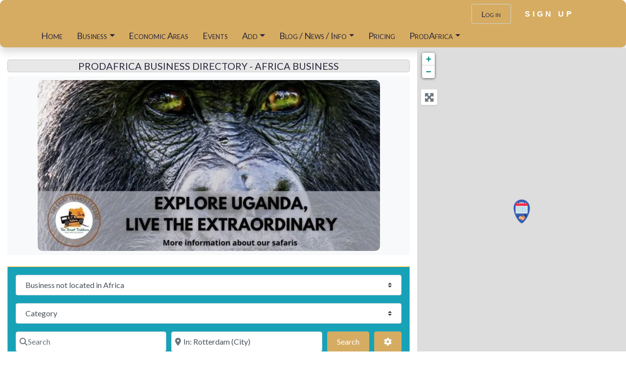

--- FILE ---
content_type: text/html; charset=UTF-8
request_url: https://maps.prodafrica.com/world/netherlands-1/south-holland/rotterdam-1/
body_size: 58503
content:
<!DOCTYPE html>
<html lang="en-GB" prefix="og: https://ogp.me/ns#" class="no-js bsui">
<head>
<meta charset="UTF-8">
<meta name="viewport" content="width=device-width">
<meta name="keywords" content="ProdAfrica Business Directory, business directory in Africa,businessin Africa,search business in Africa,south africa business,botswana business, Kenya business, Nigeria Business, Uganda business, Egypt Business, b2b in Africa, b2c in Africa"/>
<link rel="profile" href="http://gmpg.org/xfn/11">
<link rel="pingback" href="https://maps.prodafrica.com/xmlrpc.php">
<!-- Search Engine Optimization by Rank Math PRO - https://rankmath.com/ -->
<title>Business not located in Africa Archive - ProdAfrica Business Directory</title>
<meta name="description" content="ProdAfrica Business Directory is the best way to make business in Africa. We connect Europe and Africa."/>
<meta name="robots" content="follow, noindex"/>
<meta property="og:locale" content="en_GB" />
<meta property="og:type" content="article" />
<meta property="og:title" content="Business not located in Africa Archive - ProdAfrica Business Directory" />
<meta property="og:description" content="ProdAfrica Business Directory is the best way to make business in Africa. We connect Europe and Africa." />
<meta property="og:url" content="https://maps.prodafrica.com/world/netherlands-1/south-holland/rotterdam-1/" />
<meta property="og:site_name" content="African Business Directory | ProdAfrica" />
<meta property="article:publisher" content="https://www.facebook.com/ProdAfricaBusiness/" />
<meta property="fb:app_id" content="1128875250560988" />
<meta property="og:image" content="https://maps.prodafrica.com/wp-content/uploads/2023/03/PRODAFRICA-BUSINESS.jpg" />
<meta property="og:image:secure_url" content="https://maps.prodafrica.com/wp-content/uploads/2023/03/PRODAFRICA-BUSINESS.jpg" />
<meta property="og:image:width" content="500" />
<meta property="og:image:height" content="500" />
<meta property="og:image:type" content="image/jpeg" />
<meta name="twitter:card" content="summary_large_image" />
<meta name="twitter:title" content="Business not located in Africa Archive - ProdAfrica Business Directory" />
<meta name="twitter:description" content="ProdAfrica Business Directory is the best way to make business in Africa. We connect Europe and Africa." />
<meta name="twitter:site" content="@_ProdAfrica_" />
<meta name="twitter:image" content="https://maps.prodafrica.com/wp-content/uploads/2023/03/PRODAFRICA-BUSINESS.jpg" />
<script type="application/ld+json">{"@context":"https://schema.org","@graph":[{"@type":"Place","@id":"https://maps.prodafrica.com/#place","address":{"@type":"PostalAddress","streetAddress":"Av. d'Eduard Maristany 15 - 19","addressLocality":"Sant Adrià de Besòs (Barcelona)","addressRegion":"Catalonia","postalCode":"08930","addressCountry":"Spain"}},{"@type":"ProfessionalService","@id":"https://maps.prodafrica.com/#organization","name":"ProdAfrica (PTY) Ltd","url":"https://maps.prodafrica.com","sameAs":["https://www.facebook.com/ProdAfricaBusiness/","https://twitter.com/_ProdAfrica_"],"email":"info@prodafrica.com","address":{"@type":"PostalAddress","streetAddress":"Av. d'Eduard Maristany 15 - 19","addressLocality":"Sant Adrià de Besòs (Barcelona)","addressRegion":"Catalonia","postalCode":"08930","addressCountry":"Spain"},"logo":{"@type":"ImageObject","@id":"https://maps.prodafrica.com/#logo","url":"https://maps.prodafrica.com/wp-content/uploads/2020/07/PRODAFRICA-BUSINESS.jpg","contentUrl":"https://maps.prodafrica.com/wp-content/uploads/2020/07/PRODAFRICA-BUSINESS.jpg","caption":"African Business Directory | ProdAfrica","inLanguage":"en-GB","width":"500","height":"500"},"openingHours":["Monday,Tuesday,Wednesday,Thursday,Friday,Saturday,Sunday 09:00-17:00"],"description":"African Business Directory. Africa’s Premier Business &amp; SME Directorys Directory in Africa. By listing your business in ProdAfrica, tap into a broader audience actively seeking products and services from the African business community.","location":{"@id":"https://maps.prodafrica.com/#place"},"image":{"@id":"https://maps.prodafrica.com/#logo"}},{"@type":"WebSite","@id":"https://maps.prodafrica.com/#website","url":"https://maps.prodafrica.com","name":"African Business Directory | ProdAfrica","alternateName":"African Business Directory","publisher":{"@id":"https://maps.prodafrica.com/#organization"},"inLanguage":"en-GB"},{"@type":"CollectionPage","@id":"https://maps.prodafrica.com/world/netherlands-1/south-holland/rotterdam-1/#webpage","url":"https://maps.prodafrica.com/world/netherlands-1/south-holland/rotterdam-1/","name":"Business not located in Africa Archive - ProdAfrica Business Directory","isPartOf":{"@id":"https://maps.prodafrica.com/#website"},"inLanguage":"en-GB"}]}</script>
<!-- /Rank Math WordPress SEO plugin -->
<link rel='dns-prefetch' href='//static.addtoany.com' />
<link rel='dns-prefetch' href='//www.recaptcha.net' />
<link rel='dns-prefetch' href='//js.stripe.com' />
<link rel='dns-prefetch' href='//fonts.googleapis.com' />
<link rel='dns-prefetch' href='//use.fontawesome.com' />
<link rel="alternate" type="application/rss+xml" title="ProdAfrica Business Directory &raquo; Feed" href="https://maps.prodafrica.com/feed/" />
<link rel="alternate" type="application/rss+xml" title="ProdAfrica Business Directory &raquo; Comments Feed" href="https://maps.prodafrica.com/comments/feed/" />
<link rel="alternate" type="application/rss+xml" title="ProdAfrica Business Directory &raquo; Business not located in Africa Feed" href="https://maps.prodafrica.com/world/netherlands-1/south-holland/rotterdam-1/feed/" />
<style type="text/css">.brave_popup{display:none}</style>		<style>
.lazyload,
.lazyloading {
max-width: 100%;
}
</style>
<style id="content-control-block-styles">
@media (max-width: 640px) {
.cc-hide-on-mobile {
display: none !important;
}
}
@media (min-width: 641px) and (max-width: 920px) {
.cc-hide-on-tablet {
display: none !important;
}
}
@media (min-width: 921px) and (max-width: 1440px) {
.cc-hide-on-desktop {
display: none !important;
}
}		</style>
<style id='wp-img-auto-sizes-contain-inline-css' type='text/css'>
img:is([sizes=auto i],[sizes^="auto," i]){contain-intrinsic-size:3000px 1500px}
/*# sourceURL=wp-img-auto-sizes-contain-inline-css */
</style>
<!-- <link rel='stylesheet' id='ayecode-ui-css' href='https://maps.prodafrica.com/wp-content/plugins/blockstrap-page-builder-blocks/vendor/ayecode/wp-ayecode-ui/assets/css/ayecode-ui-compatibility.css?ver=0.2.43' type='text/css' media='all' /> -->
<link rel="stylesheet" type="text/css" href="//maps.prodafrica.com/wp-content/cache/wpfc-minified/g19xdx1/c81ok.css" media="all"/>
<style id='ayecode-ui-inline-css' type='text/css'>
.bsui .btn-outline-primary,.bsui .btn-link.btn-primary,.bsui a,.bsui .btn-link,.bsui .page-link{color:#d6ac62}.bsui .text-primary{color:#d6ac62!important}.bsui .btn-primary,.bsui .btn-primary.disabled,.bsui .btn-primary:disabled,.bsui .btn-outline-primary:hover,.bsui .btn-outline-primary:not(:disabled):not(.disabled).active,.bsui .btn-outline-primary:not(:disabled):not(.disabled):active,.bsui .show>.btn-outline-primary.dropdown-toggle,.bsui .badge-primary,.bsui .alert-primary,.bsui .bg-primary,.bsui .dropdown-item.active,.bsui .custom-control-input:checked~.custom-control-label::before,.bsui .custom-checkbox .custom-control-input:indeterminate~.custom-control-label::before,.bsui .nav-pills .nav-link.active,.bsui .nav-pills .show>.nav-link,.bsui .page-item.active .page-link,.bsui .progress-bar,.bsui .list-group-item.active,.bsui .select2-container .select2-results__option--highlighted.select2-results__option[aria-selected=true]{background-color:#d6ac62}.bsui .bg-primary{background-color:#d6ac62!important}.bsui .btn-primary,.bsui .btn-primary.disabled,.bsui .btn-primary:disabled,.bsui .btn-outline-primary,.bsui .btn-outline-primary:hover,.bsui .btn-outline-primary:not(:disabled):not(.disabled).active,.bsui .btn-outline-primary:not(:disabled):not(.disabled):active,.bsui .show>.btn-outline-primary.dropdown-toggle,.bsui .alert-primary,.bsui .custom-control-input:checked~.custom-control-label::before,.bsui .custom-checkbox .custom-control-input:indeterminate~.custom-control-label::before,.bsui .page-item.active .page-link,.bsui .list-group-item.active{border-color:#d6ac62}.bsui .border-primary{border-color:#d6ac62!important}.bsui .bg-primary{fill:#d6ac62}.bsui .bg-primary{fill:#d6ac62!important}.bsui .btn-primary:hover,.bsui .btn-primary:focus,.bsui .btn-primary.focus{background-color:#c6a05b;border-color:#c19b59}.bsui .btn-outline-primary:not(:disabled):not(.disabled):active:focus,.bsui .btn-outline-primary:not(:disabled):not(.disabled).active:focus,.show>.bsui .btn-outline-primary.dropdown-toggle:focus{box-shadow:0 0 0 .2rem #d6ac6240}.bsui .btn-primary:not(:disabled):not(.disabled):active,.bsui .btn-primary:not(:disabled):not(.disabled).active,.show>.bsui .btn-primary.dropdown-toggle{background-color:#c19b59;border-color:#bc9756}.bsui .btn-primary:not(:disabled):not(.disabled):active:focus,.bsui .btn-primary:not(:disabled):not(.disabled).active:focus,.show>.bsui .btn-primary.dropdown-toggle:focus{box-shadow:0 0 0 .2rem #d6ac6240}.bsui .dropdown-item.active,.bsui .dropdown-item:active{background-color:#d6ac62}.bsui .form-control:focus{border-color:#e1c18a;box-shadow:0 0 0 .2rem #d6ac6240}.bsui .page-link:focus{box-shadow:0 0 0 .2rem #d6ac6240}.bsui .btn-outline-secondary,.bsui .btn-link.btn-secondary{color:#23aee0}.bsui .text-secondary{color:#23aee0!important}.bsui .btn-secondary,.bsui .btn-secondary.disabled,.bsui .btn-secondary:disabled,.bsui .btn-outline-secondary:hover,.bsui .btn-outline-secondary:not(:disabled):not(.disabled).active,.bsui .btn-outline-secondary:not(:disabled):not(.disabled):active,.bsui .show>.btn-outline-secondary.dropdown-toggle,.bsui .badge-secondary,.bsui .alert-secondary,.bsui .bg-secondary{background-color:#23aee0}.bsui .bg-secondary{background-color:#23aee0!important}.bsui .btn-secondary,.bsui .btn-secondary.disabled,.bsui .btn-secondary:disabled,.bsui .btn-outline-secondary,.bsui .btn-outline-secondary:hover,.bsui .btn-outline-secondary:not(:disabled):not(.disabled).active,.bsui .btn-outline-secondary:not(:disabled):not(.disabled):active,.bsui .show>.btn-outline-secondary.dropdown-toggle,.bsui .alert-secondary{border-color:#23aee0}.bsui .border-secondary{border-color:#23aee0!important}.bsui .bg-secondary{fill:#23aee0}.bsui .bg-secondary{fill:#23aee0!important}.bsui .btn-secondary:hover,.bsui .btn-secondary:focus,.bsui .btn-secondary.focus{background-color:#21a1d0;border-color:#209dca}.bsui .btn-outline-secondary:not(:disabled):not(.disabled):active:focus,.bsui .btn-outline-secondary:not(:disabled):not(.disabled).active:focus,.show>.bsui .btn-outline-secondary.dropdown-toggle:focus{box-shadow:0 0 0 .2rem #23aee040}.bsui .btn-secondary:not(:disabled):not(.disabled):active,.bsui .btn-secondary:not(:disabled):not(.disabled).active,.show>.bsui .btn-secondary.dropdown-toggle{background-color:#209dca;border-color:#1f99c4}.bsui .btn-secondary:not(:disabled):not(.disabled):active:focus,.bsui .btn-secondary:not(:disabled):not(.disabled).active:focus,.show>.bsui .btn-secondary.dropdown-toggle:focus{box-shadow:0 0 0 .2rem #23aee040}body.modal-open #wpadminbar{z-index:999}.embed-responsive-16by9 .fluid-width-video-wrapper{padding:0!important;position:initial}
.ds-top-header {
color: #333;
}
.ds-top-header a,
.ds-top-header a:visited {
color: #FFFFFF !important;
}
.ds-top-header a:hover {
color: #E8E8E8 !important;
}
.ds-top-header {
background-color: #202020;
}
.site-header hgroup a {
color: blank  !important;
}
.site-header a, .site-header a:visited {
color: #2b273c !important;
}
.site-header a:hover, .site-header a:focus, .site-header a:active, .site-header a:visited:hover, .site-header a:visited:focus, .site-header a:visited:active {
color: #57526f  !important;
}
.site-header {
background-color: #d6ac62;
}
#primary-nav ul .sub-menu a,#primary-nav ul .sub-menu, #primary-nav ul.greedy-links {
background-color: #d6ac62;
}
#primary-nav ul.greedy-links:before{
display:none;
}
#primary-nav ul .sub-menu a:hover, #primary-nav ul.greedy-links a:hover {
background-color: #ddca9f;
}
@media (max-width: 992px) {
#primary-nav ul li a:hover {
background: #ddca9f;
}
}
h1, .h1, h2, .h2, h3, .h3, h4, .h4, h5, .h5, h6, .h6, #simplemodal-container h3 {
color: #2b273c;
}
#simplemodal-container h3 {
font-family: 'Lato','Helvetica Neue',Helvetica,Arial,sans-serif;
}
.bsui a:not(.btn) {
color: #008779;
}
.bsui a:not(.btn):hover,
.bsui a:not(.btn):visited:hover,
.bsui a:not(.btn):focus,
.bsui a:not(.btn):active {
color: #008779;
}
.bsui a:not(.btn):visited {
color: #008779;
}
.bsui .content-box, .bsui .content .entry, .bsui #geodir_content, .bsui .sidebar .widget, .bsui .geodir-content-left .geodir-company_info, .bsui .geodir-content-right .geodir-company_info, .bsui .geodir_full_page .geodir-category-list-in, .bsui .geodir_full_page .geodir-loc-bar {
background-color: #ffffff;
border-color: #FFFFFF !important;
}
.bsui body {
font-family: 'Lato','Helvetica Neue',Helvetica,Arial,sans-serif;
font-size: 16px;
line-height: 22px;
color: #333;
background-color: #ffffff;
}
bsui p {
line-height: 22px;
}
.footer-widgets {
color: #ffffff;
}
.footer-widgets h1,
.footer-widgets .h1,
.footer-widgets h2,
.footer-widgets .h2,
.footer-widgets h3,
.footer-widgets .h3,
.footer-widgets h4,
.footer-widgets .h4,
.footer-widgets h5,
.footer-widgets .h5,
.footer-widgets h6,
.footer-widgets .h6 {
color: #ffffff;
}
.footer-widgets a {
color: #ffffff;
}
.footer-widgets a:hover,
.footer-widgets a:visited:hover,
.footer-widgets a:focus,
.footer-widgets a:active {
color: #ffffff;
}
.footer-widgets a:visited {
color: #ffffff;
}
#footer .footer-widgets {
background-color: #000000;
border-top-color:  !important;
border-bottom-color: #f5f5f5 !important;
}
#footer .copyright {
color: #BBB;
}
#footer .copyright a {
color: #0073bb;
}
#footer .copyright a:hover,
#footer .copyright a:visited:hover,
#footer .copyright a:focus,
#footer .copyright a:active {
color: #048de2;
}
#footer .copyright a:visited {
color: #0073bb;
}
#footer .copyright {
background-color: #000000;
border-top: 1px solid #151515;
border-top-color: #ffffff !important;
}
.fullwidth-sidebar-container .geodir-wgt-map,
.fullwidth-sidebar-container .geodir-post-slider{
padding: 0;
}
ul,li{
list-style: none;
padding-left: 0;
}
/* =WordPress Core
-------------------------------------------------------------- */
.alignnone {
margin: 5px 20px 20px 0;
}
.aligncenter,
div.aligncenter {
display: block;
margin: 5px auto 5px auto;
}
.alignright {
float:right;
}
.alignleft {
float: left;
}
a img.alignright {
float: right;
margin: 5px 0 20px 20px;
}
a img.alignnone {
margin: 5px 20px 20px 0;
}
a img.alignleft {
float: left;
margin: 5px 20px 20px 0;
}
a img.aligncenter {
display: block;
margin-left: auto;
margin-right: auto;
}
.wp-caption {
background: #fff;
border: 1px solid #f0f0f0;
max-width: 96%; /* Image does not overflow the content area */
padding: 5px 3px 10px;
text-align: center;
}
.wp-caption.alignnone {
margin: 5px 20px 20px 0;
}
.wp-caption.alignleft {
margin: 5px 20px 20px 0;
}
.wp-caption.alignright {
margin: 5px 0 20px 20px;
}
.wp-caption img {
border: 0 none;
height: auto;
margin: 0;
max-width: 98.5%;
padding: 0;
width: auto;
}
.wp-caption p.wp-caption-text {
font-size: 11px;
line-height: 17px;
margin: 0;
padding: 0 4px 5px;
}
/* Text meant only for screen readers. */
.screen-reader-text {
border: 0;
clip: rect(1px, 1px, 1px, 1px);
clip-path: inset(50%);
height: 1px;
margin: -1px;
overflow: hidden;
padding: 0;
position: absolute !important;
width: 1px;
word-wrap: normal !important; /* Many screen reader and browser combinations announce broken words as they would appear visually. */
}
.screen-reader-text:focus {
background-color: #eee;
clip: auto !important;
clip-path: none;
color: #444;
display: block;
font-size: 1em;
height: auto;
left: 5px;
line-height: normal;
padding: 15px 23px 14px;
text-decoration: none;
top: 5px;
width: auto;
z-index: 100000;
/* Above WP toolbar. */
}
#site-header .geodir-search .form-group,
.featured-area .geodir-search .form-group{
margin: 0;
}
body.geodir_advance_search #site-header .geodir-search .col-auto:not(:nth-last-of-type(-n+3)):after,
body.geodir_advance_search .featured-area .geodir-search .col-auto:not(:nth-last-of-type(-n+3)):after,
body:not(.geodir_advance_search) #site-header .geodir-search .col-auto:not(:nth-last-of-type(-n+2)):after,
body:not(.geodir_advance_search) .featured-area .geodir-search .col-auto:not(:nth-last-of-type(-n+2)):after
{
content: "";
position: absolute;
top: 12px;
right: 0;
bottom: 12px;
width: 2px;
background-color: #eeeeef;
}
#site-header .geodir-search .form-group input,#site-header .geodir-search .form-group select,
.featured-area .geodir-search .form-group input,#site-header .geodir-search .form-group select{
border-width: 0;
}
#site-header .geodir-search .form-group .geodir_submit_search{
border-top-left-radius: 0;
border-bottom-left-radius: 0;
padding: 10px 20px;
}
.featured-area .geodir-search .form-group .geodir_submit_search{
border-top-left-radius: 0;
border-bottom-left-radius: 0;
/*padding: 10px 20px;*/
}
#site-header .geodir-search-form-wrapper{
box-shadow: 0 2px 18px rgba(0,0,0,.15);
}
#menu-gd-menu .dropdown-toggle::after{
border: solid #2b273c;
border-width: 0 2px 2px 0;
display: inline-block;
padding: 3px;
transform: rotate(45deg);
-webkit-transform: rotate(45deg);
margin-left: 8px;
margin-bottom: -2px;
border-color: inherit;
}
#site-header .sub-menu{
z-index: 1050;
}
#site-header .gd-search-field-search-filters,
.featured-area .gd-search-field-search-filters{
display: none;
}
.gd-rating-wrap .gd-rating-background .fas.fa-stop:after {
content: "\f005";
margin-left: -2%;
vertical-align: middle;
color: #fff;
position: absolute;
top: 50%;
display: block;
-ms-transform: translateY(-50%);
transform: translateY(-50%) scale(0.5);
}
.page.home .featured-area .site-logo img {
max-height: 160px;
max-width: 120px;
}
/*# sourceURL=ayecode-ui-inline-css */
</style>
<!-- <link rel='stylesheet' id='wp-block-library-css' href='https://maps.prodafrica.com/wp-includes/css/dist/block-library/style.min.css?ver=6.9' type='text/css' media='all' /> -->
<link rel="stylesheet" type="text/css" href="//maps.prodafrica.com/wp-content/cache/wpfc-minified/eyv84xm/c81ok.css" media="all"/>
<style id='wp-block-separator-inline-css' type='text/css'>
@charset "UTF-8";.wp-block-separator{border:none;border-top:2px solid}:root :where(.wp-block-separator.is-style-dots){height:auto;line-height:1;text-align:center}:root :where(.wp-block-separator.is-style-dots):before{color:currentColor;content:"···";font-family:serif;font-size:1.5em;letter-spacing:2em;padding-left:2em}.wp-block-separator.is-style-dots{background:none!important;border:none!important}
/*# sourceURL=https://maps.prodafrica.com/wp-includes/blocks/separator/style.min.css */
</style>
<style id='global-styles-inline-css' type='text/css'>
:root{--wp--preset--aspect-ratio--square: 1;--wp--preset--aspect-ratio--4-3: 4/3;--wp--preset--aspect-ratio--3-4: 3/4;--wp--preset--aspect-ratio--3-2: 3/2;--wp--preset--aspect-ratio--2-3: 2/3;--wp--preset--aspect-ratio--16-9: 16/9;--wp--preset--aspect-ratio--9-16: 9/16;--wp--preset--color--black: #000000;--wp--preset--color--cyan-bluish-gray: #abb8c3;--wp--preset--color--white: #ffffff;--wp--preset--color--pale-pink: #f78da7;--wp--preset--color--vivid-red: #cf2e2e;--wp--preset--color--luminous-vivid-orange: #ff6900;--wp--preset--color--luminous-vivid-amber: #fcb900;--wp--preset--color--light-green-cyan: #7bdcb5;--wp--preset--color--vivid-green-cyan: #00d084;--wp--preset--color--pale-cyan-blue: #8ed1fc;--wp--preset--color--vivid-cyan-blue: #0693e3;--wp--preset--color--vivid-purple: #9b51e0;--wp--preset--gradient--vivid-cyan-blue-to-vivid-purple: linear-gradient(135deg,rgb(6,147,227) 0%,rgb(155,81,224) 100%);--wp--preset--gradient--light-green-cyan-to-vivid-green-cyan: linear-gradient(135deg,rgb(122,220,180) 0%,rgb(0,208,130) 100%);--wp--preset--gradient--luminous-vivid-amber-to-luminous-vivid-orange: linear-gradient(135deg,rgb(252,185,0) 0%,rgb(255,105,0) 100%);--wp--preset--gradient--luminous-vivid-orange-to-vivid-red: linear-gradient(135deg,rgb(255,105,0) 0%,rgb(207,46,46) 100%);--wp--preset--gradient--very-light-gray-to-cyan-bluish-gray: linear-gradient(135deg,rgb(238,238,238) 0%,rgb(169,184,195) 100%);--wp--preset--gradient--cool-to-warm-spectrum: linear-gradient(135deg,rgb(74,234,220) 0%,rgb(151,120,209) 20%,rgb(207,42,186) 40%,rgb(238,44,130) 60%,rgb(251,105,98) 80%,rgb(254,248,76) 100%);--wp--preset--gradient--blush-light-purple: linear-gradient(135deg,rgb(255,206,236) 0%,rgb(152,150,240) 100%);--wp--preset--gradient--blush-bordeaux: linear-gradient(135deg,rgb(254,205,165) 0%,rgb(254,45,45) 50%,rgb(107,0,62) 100%);--wp--preset--gradient--luminous-dusk: linear-gradient(135deg,rgb(255,203,112) 0%,rgb(199,81,192) 50%,rgb(65,88,208) 100%);--wp--preset--gradient--pale-ocean: linear-gradient(135deg,rgb(255,245,203) 0%,rgb(182,227,212) 50%,rgb(51,167,181) 100%);--wp--preset--gradient--electric-grass: linear-gradient(135deg,rgb(202,248,128) 0%,rgb(113,206,126) 100%);--wp--preset--gradient--midnight: linear-gradient(135deg,rgb(2,3,129) 0%,rgb(40,116,252) 100%);--wp--preset--font-size--small: 13px;--wp--preset--font-size--medium: 20px;--wp--preset--font-size--large: 36px;--wp--preset--font-size--x-large: 42px;--wp--preset--spacing--20: 0.44rem;--wp--preset--spacing--30: 0.67rem;--wp--preset--spacing--40: 1rem;--wp--preset--spacing--50: 1.5rem;--wp--preset--spacing--60: 2.25rem;--wp--preset--spacing--70: 3.38rem;--wp--preset--spacing--80: 5.06rem;--wp--preset--shadow--natural: 6px 6px 9px rgba(0, 0, 0, 0.2);--wp--preset--shadow--deep: 12px 12px 50px rgba(0, 0, 0, 0.4);--wp--preset--shadow--sharp: 6px 6px 0px rgba(0, 0, 0, 0.2);--wp--preset--shadow--outlined: 6px 6px 0px -3px rgb(255, 255, 255), 6px 6px rgb(0, 0, 0);--wp--preset--shadow--crisp: 6px 6px 0px rgb(0, 0, 0);}:where(.is-layout-flex){gap: 0.5em;}:where(.is-layout-grid){gap: 0.5em;}body .is-layout-flex{display: flex;}.is-layout-flex{flex-wrap: wrap;align-items: center;}.is-layout-flex > :is(*, div){margin: 0;}body .is-layout-grid{display: grid;}.is-layout-grid > :is(*, div){margin: 0;}:where(.wp-block-columns.is-layout-flex){gap: 2em;}:where(.wp-block-columns.is-layout-grid){gap: 2em;}:where(.wp-block-post-template.is-layout-flex){gap: 1.25em;}:where(.wp-block-post-template.is-layout-grid){gap: 1.25em;}.has-black-color{color: var(--wp--preset--color--black) !important;}.has-cyan-bluish-gray-color{color: var(--wp--preset--color--cyan-bluish-gray) !important;}.has-white-color{color: var(--wp--preset--color--white) !important;}.has-pale-pink-color{color: var(--wp--preset--color--pale-pink) !important;}.has-vivid-red-color{color: var(--wp--preset--color--vivid-red) !important;}.has-luminous-vivid-orange-color{color: var(--wp--preset--color--luminous-vivid-orange) !important;}.has-luminous-vivid-amber-color{color: var(--wp--preset--color--luminous-vivid-amber) !important;}.has-light-green-cyan-color{color: var(--wp--preset--color--light-green-cyan) !important;}.has-vivid-green-cyan-color{color: var(--wp--preset--color--vivid-green-cyan) !important;}.has-pale-cyan-blue-color{color: var(--wp--preset--color--pale-cyan-blue) !important;}.has-vivid-cyan-blue-color{color: var(--wp--preset--color--vivid-cyan-blue) !important;}.has-vivid-purple-color{color: var(--wp--preset--color--vivid-purple) !important;}.has-black-background-color{background-color: var(--wp--preset--color--black) !important;}.has-cyan-bluish-gray-background-color{background-color: var(--wp--preset--color--cyan-bluish-gray) !important;}.has-white-background-color{background-color: var(--wp--preset--color--white) !important;}.has-pale-pink-background-color{background-color: var(--wp--preset--color--pale-pink) !important;}.has-vivid-red-background-color{background-color: var(--wp--preset--color--vivid-red) !important;}.has-luminous-vivid-orange-background-color{background-color: var(--wp--preset--color--luminous-vivid-orange) !important;}.has-luminous-vivid-amber-background-color{background-color: var(--wp--preset--color--luminous-vivid-amber) !important;}.has-light-green-cyan-background-color{background-color: var(--wp--preset--color--light-green-cyan) !important;}.has-vivid-green-cyan-background-color{background-color: var(--wp--preset--color--vivid-green-cyan) !important;}.has-pale-cyan-blue-background-color{background-color: var(--wp--preset--color--pale-cyan-blue) !important;}.has-vivid-cyan-blue-background-color{background-color: var(--wp--preset--color--vivid-cyan-blue) !important;}.has-vivid-purple-background-color{background-color: var(--wp--preset--color--vivid-purple) !important;}.has-black-border-color{border-color: var(--wp--preset--color--black) !important;}.has-cyan-bluish-gray-border-color{border-color: var(--wp--preset--color--cyan-bluish-gray) !important;}.has-white-border-color{border-color: var(--wp--preset--color--white) !important;}.has-pale-pink-border-color{border-color: var(--wp--preset--color--pale-pink) !important;}.has-vivid-red-border-color{border-color: var(--wp--preset--color--vivid-red) !important;}.has-luminous-vivid-orange-border-color{border-color: var(--wp--preset--color--luminous-vivid-orange) !important;}.has-luminous-vivid-amber-border-color{border-color: var(--wp--preset--color--luminous-vivid-amber) !important;}.has-light-green-cyan-border-color{border-color: var(--wp--preset--color--light-green-cyan) !important;}.has-vivid-green-cyan-border-color{border-color: var(--wp--preset--color--vivid-green-cyan) !important;}.has-pale-cyan-blue-border-color{border-color: var(--wp--preset--color--pale-cyan-blue) !important;}.has-vivid-cyan-blue-border-color{border-color: var(--wp--preset--color--vivid-cyan-blue) !important;}.has-vivid-purple-border-color{border-color: var(--wp--preset--color--vivid-purple) !important;}.has-vivid-cyan-blue-to-vivid-purple-gradient-background{background: var(--wp--preset--gradient--vivid-cyan-blue-to-vivid-purple) !important;}.has-light-green-cyan-to-vivid-green-cyan-gradient-background{background: var(--wp--preset--gradient--light-green-cyan-to-vivid-green-cyan) !important;}.has-luminous-vivid-amber-to-luminous-vivid-orange-gradient-background{background: var(--wp--preset--gradient--luminous-vivid-amber-to-luminous-vivid-orange) !important;}.has-luminous-vivid-orange-to-vivid-red-gradient-background{background: var(--wp--preset--gradient--luminous-vivid-orange-to-vivid-red) !important;}.has-very-light-gray-to-cyan-bluish-gray-gradient-background{background: var(--wp--preset--gradient--very-light-gray-to-cyan-bluish-gray) !important;}.has-cool-to-warm-spectrum-gradient-background{background: var(--wp--preset--gradient--cool-to-warm-spectrum) !important;}.has-blush-light-purple-gradient-background{background: var(--wp--preset--gradient--blush-light-purple) !important;}.has-blush-bordeaux-gradient-background{background: var(--wp--preset--gradient--blush-bordeaux) !important;}.has-luminous-dusk-gradient-background{background: var(--wp--preset--gradient--luminous-dusk) !important;}.has-pale-ocean-gradient-background{background: var(--wp--preset--gradient--pale-ocean) !important;}.has-electric-grass-gradient-background{background: var(--wp--preset--gradient--electric-grass) !important;}.has-midnight-gradient-background{background: var(--wp--preset--gradient--midnight) !important;}.has-small-font-size{font-size: var(--wp--preset--font-size--small) !important;}.has-medium-font-size{font-size: var(--wp--preset--font-size--medium) !important;}.has-large-font-size{font-size: var(--wp--preset--font-size--large) !important;}.has-x-large-font-size{font-size: var(--wp--preset--font-size--x-large) !important;}
/*# sourceURL=global-styles-inline-css */
</style>
<style id='classic-theme-styles-inline-css' type='text/css'>
/*! This file is auto-generated */
.wp-block-button__link{color:#fff;background-color:#32373c;border-radius:9999px;box-shadow:none;text-decoration:none;padding:calc(.667em + 2px) calc(1.333em + 2px);font-size:1.125em}.wp-block-file__button{background:#32373c;color:#fff;text-decoration:none}
/*# sourceURL=/wp-includes/css/classic-themes.min.css */
</style>
<!-- <link rel='stylesheet' id='content-control-block-styles-css' href='https://maps.prodafrica.com/wp-content/plugins/content-control/dist/style-block-editor.css?ver=2.6.5' type='text/css' media='all' /> -->
<!-- <link rel='stylesheet' id='inf-font-awesome-css' href='https://maps.prodafrica.com/wp-content/plugins/blog-designer-pack/assets/css/font-awesome.min.css?ver=4.0.8' type='text/css' media='all' /> -->
<!-- <link rel='stylesheet' id='owl-carousel-css' href='https://maps.prodafrica.com/wp-content/plugins/blog-designer-pack/assets/css/owl.carousel.min.css?ver=4.0.8' type='text/css' media='all' /> -->
<!-- <link rel='stylesheet' id='bdpp-public-style-css' href='https://maps.prodafrica.com/wp-content/plugins/blog-designer-pack/assets/css/bdpp-public.min.css?ver=4.0.8' type='text/css' media='all' /> -->
<link rel="stylesheet" type="text/css" href="//maps.prodafrica.com/wp-content/cache/wpfc-minified/f11udons/c81ok.css" media="all"/>
<style id='dominant-color-styles-inline-css' type='text/css'>
img[data-dominant-color]:not(.has-transparency) { background-color: var(--dominant-color); }
/*# sourceURL=dominant-color-styles-inline-css */
</style>
<!-- <link rel='stylesheet' id='jquery-ui-css' href='https://maps.prodafrica.com/wp-content/plugins/userswp/assets/css/jquery-ui.css?ver=6.9' type='text/css' media='all' /> -->
<link rel="stylesheet" type="text/css" href="//maps.prodafrica.com/wp-content/cache/wpfc-minified/kpsgyvcs/c81ok.css" media="all"/>
<style id='plvt-view-transitions-inline-css' type='text/css'>
@view-transition { navigation: auto; }
@media (prefers-reduced-motion: no-preference) {::view-transition-group(*) { animation-duration: 0.4s; }}
/*# sourceURL=plvt-view-transitions-inline-css */
</style>
<!-- <link rel='stylesheet' id='addtoany-css' href='https://maps.prodafrica.com/wp-content/plugins/add-to-any/addtoany.min.css?ver=1.16' type='text/css' media='all' /> -->
<style>.addtoany_content{clear:both;margin:16px auto}.addtoany_header{margin:0 0 16px}.addtoany_list{display:inline;line-height:16px}.a2a_kit a:empty,.a2a_kit a[class^="a2a_button_"]:has(.a2a_s_undefined){display:none}.addtoany_list a,.widget .addtoany_list a{border:0;box-shadow:none;display:inline-block;font-size:16px;padding:0 4px;vertical-align:middle}.addtoany_list a img{border:0;display:inline-block;opacity:1;overflow:hidden;vertical-align:baseline}.addtoany_list a span{display:inline-block;float:none}.addtoany_list.a2a_kit_size_32 a{font-size:32px}.addtoany_list.a2a_kit_size_32 a:not(.addtoany_special_service)>span{height:32px;line-height:32px;width:32px}.addtoany_list a:not(.addtoany_special_service)>span{border-radius:4px;display:inline-block;opacity:1}.addtoany_list a .a2a_count{position:relative;vertical-align:top}.site .a2a_kit.addtoany_list a:focus,.addtoany_list a:hover,.widget .addtoany_list a:hover{background:none;border:0;box-shadow:none}.addtoany_list a:hover img,.addtoany_list a:hover span{opacity:.7}.addtoany_list a.addtoany_special_service:hover img,.addtoany_list a.addtoany_special_service:hover span{opacity:1}.addtoany_special_service{display:inline-block;vertical-align:middle}.addtoany_special_service a,.addtoany_special_service div,.addtoany_special_service div.fb_iframe_widget,.addtoany_special_service iframe,.addtoany_special_service span{margin:0;vertical-align:baseline!important}.addtoany_special_service iframe{display:inline;max-width:none}a.addtoany_share.addtoany_no_icon span.a2a_img_text{display:none}a.addtoany_share img{border:0;width:auto;height:auto}</style>
<link rel='stylesheet' id='font-awesome-css' href='https://use.fontawesome.com/releases/v6.7.2/css/all.css?wpfas=true' type='text/css' media='all' />
<link rel="https://api.w.org/" href="https://maps.prodafrica.com/wp-json/" /><link rel="EditURI" type="application/rsd+xml" title="RSD" href="https://maps.prodafrica.com/xmlrpc.php?rsd" />
<meta name="generator" content="WordPress 6.9" />
<meta name="generator" content="auto-sizes 1.7.0">
<meta name="generator" content="dominant-color-images 1.2.0">
<meta name="generator" content="performant-translations 1.2.0">
<meta name="generator" content="view-transitions 1.1.2">
<meta name="generator" content="web-worker-offloading 0.2.0">
<meta name="generator" content="webp-uploads 2.6.1">
<style>
.getpaid-price-buttons label{
transition: all .3s ease-out;
text-align: center;
padding: 10px 20px;
background-color: #eeeeee;
border: 1px solid #e0e0e0;
}
.getpaid-price-circles label {
padding: 0 4px;
-moz-border-radius:50%;
-webkit-border-radius: 50%;
border-radius: 50%;
}
.getpaid-price-circles label span{
display: block;
padding: 50%;
margin: -3em -50% 0;
position: relative;
top: 1.5em;
border: 1em solid transparent;
white-space: nowrap;
}
.getpaid-price-buttons input[type="radio"]{
visibility: hidden;
height: 0;
width: 0 !important;
}
.getpaid-price-buttons input[type="radio"]:checked + label,
.getpaid-price-buttons label:hover {
color: #fff;
background-color: #1e73be;
border-color: #1e73be;
}
.getpaid-public-items-archive-single-item .inner {
box-shadow: 0 1px 3px rgba(0,0,0,0.12), 0 1px 2px rgba(0,0,0,0.24);
}
.getpaid-public-items-archive-single-item:hover .inner{
box-shadow: 0 1px 4px rgba(0,0,0,0.15), 0 1px 3px rgba(0,0,0,0.30);
}
.wp-block-getpaid-public-items-getpaid-public-items-loop .item-name {
font-size: 1.3rem;
}
.getpaid-subscription-item-actions {
color: #ddd;
font-size: 13px;
padding: 2px 0 0;
position: relative;
left: -9999em;
}
.getpaid-subscriptions-table-row:hover .getpaid-subscription-item-actions {
position: static;
}
.getpaid-subscriptions table {
font-size: 0.9em;
table-layout: fixed;
}
.getpaid-subscriptions-table-column-subscription {
font-weight: 500;
}
.getpaid-subscriptions-table-row span.label {
font-weight: 500;
}
.getpaid-subscriptions.bsui .table-bordered thead th {
border-bottom-width: 1px;
}
.getpaid-subscriptions.bsui .table-striped tbody tr:nth-of-type(odd) {
background-color: rgb(0 0 0 / 0.01);
}
.wpinv-page .bsui a.btn {
text-decoration: none;
margin-right: 2px;
margin-bottom: 2px;
}
.getpaid-cc-card-inner {
max-width: 460px;
}
.getpaid-payment-modal-close {
position: absolute;
top: 0;
right: 0;
z-index: 200;
}
.getpaid-form-cart-item-price {
min-width: 120px !important;
}
/* Fabulous Fluid theme fix */
#primary .getpaid-payment-form p {
float: none !important;
}
.bsui .is-invalid ~ .invalid-feedback, .bsui .is-invalid ~ .invalid-tooltip {
display: block
}
.bsui .is-invalid {
border-color: #dc3545 !important;
}
.getpaid-file-upload-element{
height: 200px;
border: 3px dashed #dee2e6;
cursor: pointer;
}
.getpaid-file-upload-element:hover{
border: 3px dashed #424242;
}
.getpaid-file-upload-element.getpaid-trying-to-drop {
border: 3px dashed #8bc34a;
background: #f1f8e9;
}
</style>
<style>
.no-js img.lazyload {
display: none;
}
figure.wp-block-image img.lazyloading {
min-width: 150px;
}
.lazyload,
.lazyloading {
--smush-placeholder-width: 100px;
--smush-placeholder-aspect-ratio: 1/1;
width: var(--smush-image-width, var(--smush-placeholder-width)) !important;
aspect-ratio: var(--smush-image-aspect-ratio, var(--smush-placeholder-aspect-ratio)) !important;
}
.lazyload, .lazyloading {
opacity: 0;
}
.lazyloaded {
opacity: 1;
transition: opacity 400ms;
transition-delay: 0ms;
}
</style>
<meta name="generator" content="speculation-rules 1.6.0">
<meta data-od-replaced-content="optimization-detective 1.0.0-beta4" name="generator" content="optimization-detective 1.0.0-beta4; url_metric_groups={0:empty, 480:empty, 600:empty, 782:empty}">
<meta name="generator" content="embed-optimizer 1.0.0-beta3">
<meta name="generator" content="image-prioritizer 1.0.0-beta3">
<link rel="icon" href="https://maps.prodafrica.com/wp-content/uploads/2023/03/cropped-cropped-PRODAFRICA-BUSINESS-1-32x32.jpg" sizes="32x32" />
<link rel="icon" href="https://maps.prodafrica.com/wp-content/uploads/2023/03/cropped-cropped-PRODAFRICA-BUSINESS-1-192x192.jpg" sizes="192x192" />
<link rel="apple-touch-icon" href="https://maps.prodafrica.com/wp-content/uploads/2023/03/cropped-cropped-PRODAFRICA-BUSINESS-1-180x180.jpg" />
<meta name="msapplication-TileImage" content="https://maps.prodafrica.com/wp-content/uploads/2023/03/cropped-cropped-PRODAFRICA-BUSINESS-1-270x270.jpg" />
<meta name="generator" content="WP Super Duper v1.2.31" data-sd-source="blockstrap-page-builder-blocks" /><meta name="generator" content="WP Font Awesome Settings v1.1.10" data-ac-source="blockstrap-page-builder-blocks" />		<style type="text/css" id="wp-custom-css">
div#sd-featured-imgx {height: 40vh !important;}
.header-top-item.header-search {display: none;}
.tooltip {
pointer-events: none;
}
@media only screen and (max-width: 600px) {
.whoop-hero-background-wrap-inner img{
height: 400px!important;
}	
}
.uwp-account-ads {
display: none !important;
}
/* Si hay contenido relacionado */
.uwp-account-content-ads,
.tab-pane.uwp-account-ads {
display: none !important;
}		</style>
<!-- Google tag (gtag.js) -->
<script data-wpfc-render="false">(function(){let events=["mousemove", "wheel", "scroll", "touchstart", "touchmove"];let fired = false;events.forEach(function(event){window.addEventListener(event, function(){if(fired === false){fired = true;setTimeout(function(){ (function(d,s){var f=d.getElementsByTagName(s)[0];j=d.createElement(s);j.setAttribute('src', 'https://www.googletagmanager.com/gtag/js?id=G-9D1KE0BYZQ');f.parentNode.insertBefore(j,f);})(document,'script'); }, 100);}},{once: true});});})();</script>
<script>
window.dataLayer = window.dataLayer || [];
function gtag(){dataLayer.push(arguments);}
gtag('js', new Date());
gtag('config', 'G-9D1KE0BYZQ');
</script>
<!-- <link rel='stylesheet' id='so-css-directory-starter-css' href='https://maps.prodafrica.com/wp-content/uploads/so-css/so-css-directory-starter.css?ver=1754302116' type='text/css' media='all' /> -->
<!-- <link rel='stylesheet' id='leaflet-css' href='https://maps.prodafrica.com/wp-content/plugins/geodirectory/assets/leaflet/leaflet.css?ver=2.8.151' type='text/css' media='all' /> -->
<!-- <link rel='stylesheet' id='flatpickr-css' href='https://maps.prodafrica.com/wp-content/plugins/blockstrap-page-builder-blocks/vendor/ayecode/wp-ayecode-ui/assets/css/flatpickr.min.css?ver=0.2.43' type='text/css' media='all' /> -->
<!-- <link rel='stylesheet' id='bravepop_front_css-css' href='https://maps.prodafrica.com/wp-content/plugins/bravepopup-pro/assets/css/frontend.min.css?ver=6.9' type='text/css' media='all' /> -->
<link rel="stylesheet" type="text/css" href="//maps.prodafrica.com/wp-content/cache/wpfc-minified/l0ttchqp/c81ok.css" media="all"/>
<script data-wpfc-render="false">var Wpfcll={s:[],osl:0,scroll:false,i:function(){Wpfcll.ss();window.addEventListener('load',function(){let observer=new MutationObserver(mutationRecords=>{Wpfcll.osl=Wpfcll.s.length;Wpfcll.ss();if(Wpfcll.s.length > Wpfcll.osl){Wpfcll.ls(false);}});observer.observe(document.getElementsByTagName("html")[0],{childList:true,attributes:true,subtree:true,attributeFilter:["src"],attributeOldValue:false,characterDataOldValue:false});Wpfcll.ls(true);});window.addEventListener('scroll',function(){Wpfcll.scroll=true;Wpfcll.ls(false);});window.addEventListener('resize',function(){Wpfcll.scroll=true;Wpfcll.ls(false);});window.addEventListener('click',function(){Wpfcll.scroll=true;Wpfcll.ls(false);});},c:function(e,pageload){var w=document.documentElement.clientHeight || body.clientHeight;var n=0;if(pageload){n=0;}else{n=(w > 800) ? 800:200;n=Wpfcll.scroll ? 800:n;}var er=e.getBoundingClientRect();var t=0;var p=e.parentNode ? e.parentNode:false;if(typeof p.getBoundingClientRect=="undefined"){var pr=false;}else{var pr=p.getBoundingClientRect();}if(er.x==0 && er.y==0){for(var i=0;i < 10;i++){if(p){if(pr.x==0 && pr.y==0){if(p.parentNode){p=p.parentNode;}if(typeof p.getBoundingClientRect=="undefined"){pr=false;}else{pr=p.getBoundingClientRect();}}else{t=pr.top;break;}}};}else{t=er.top;}if(w - t+n > 0){return true;}return false;},r:function(e,pageload){var s=this;var oc,ot;try{oc=e.getAttribute("data-wpfc-original-src");ot=e.getAttribute("data-wpfc-original-srcset");originalsizes=e.getAttribute("data-wpfc-original-sizes");if(s.c(e,pageload)){if(oc || ot){if(e.tagName=="DIV" || e.tagName=="A" || e.tagName=="SPAN"){e.style.backgroundImage="url("+oc+")";e.removeAttribute("data-wpfc-original-src");e.removeAttribute("data-wpfc-original-srcset");e.removeAttribute("onload");}else{if(oc){e.setAttribute('src',oc);}if(ot){e.setAttribute('srcset',ot);}if(originalsizes){e.setAttribute('sizes',originalsizes);}if(e.getAttribute("alt") && e.getAttribute("alt")=="blank"){e.removeAttribute("alt");}e.removeAttribute("data-wpfc-original-src");e.removeAttribute("data-wpfc-original-srcset");e.removeAttribute("data-wpfc-original-sizes");e.removeAttribute("onload");if(e.tagName=="IFRAME"){var y="https://www.youtube.com/embed/";if(navigator.userAgent.match(/\sEdge?\/\d/i)){e.setAttribute('src',e.getAttribute("src").replace(/.+\/templates\/youtube\.html\#/,y));}e.onload=function(){if(typeof window.jQuery !="undefined"){if(jQuery.fn.fitVids){jQuery(e).parent().fitVids({customSelector:"iframe[src]"});}}var s=e.getAttribute("src").match(/templates\/youtube\.html\#(.+)/);if(s){try{var i=e.contentDocument || e.contentWindow;if(i.location.href=="about:blank"){e.setAttribute('src',y+s[1]);}}catch(err){e.setAttribute('src',y+s[1]);}}}}}}else{if(e.tagName=="NOSCRIPT"){if(typeof window.jQuery !="undefined"){if(jQuery(e).attr("data-type")=="wpfc"){e.removeAttribute("data-type");jQuery(e).after(jQuery(e).text());}}}}}}catch(error){console.log(error);console.log("==>",e);}},ss:function(){var i=Array.prototype.slice.call(document.getElementsByTagName("img"));var f=Array.prototype.slice.call(document.getElementsByTagName("iframe"));var d=Array.prototype.slice.call(document.getElementsByTagName("div"));var a=Array.prototype.slice.call(document.getElementsByTagName("a"));var s=Array.prototype.slice.call(document.getElementsByTagName("span"));var n=Array.prototype.slice.call(document.getElementsByTagName("noscript"));this.s=i.concat(f).concat(d).concat(a).concat(s).concat(n);},ls:function(pageload){var s=this;[].forEach.call(s.s,function(e,index){s.r(e,pageload);});}};document.addEventListener('DOMContentLoaded',function(){wpfci();});function wpfci(){Wpfcll.i();}</script>
</head>
<body class="archive post-type-archive post-type-archive-gd_europe wp-custom-logo wp-theme-directory-starter wp-child-theme-whoop geodir_custom_posts geodir-page geodir-page-cpt-gd_europe geodir-page-cpt geodir-archive geodir_advance_search whoop-whoop gd-map-osm">
<header id="site-header" class="site-header border-bottom shadow" role="banner" style="">
<nav class="navbar navbar-expand-lg navbar-light pb-0 navbar-multi-sub-menus container" style="z-index: 1025;">
<button class="navbar-toggler" type="button" data-toggle="collapse" data-target="#primary-nav" aria-controls="primary-nav" aria-expanded="false" aria-label="Toggle navigation">
<span class="navbar-toggler-icon"></span>
</button>
<div class="collapse navbar-collapse " id="primary-nav">
<div class="header-top-item header-search">
<div class="geodir-search-container bsui sdel-596ddf4a geodir-advance-search-default"  data-show-adv="default"><div class="geodir-search-form-wrapper mb-0 rounded bg-white">
<form class="w-100 d-block geodir-listing-search gd-search-bar-style geodir-search-show-all" data-show="" name="geodir-listing-search" action="https://maps.prodafrica.com/search/" method="get" style="box-sizing:content-box;">
<input type="hidden" name="geodir_search" value="1" />
<div class="geodir-search form-row align-items-center">
<div class='gd-search-input-wrapper gd-search-field-cpt  col-auto flex-fill' data-rule-key="type" data-rule-type="select"><div class="form-group"><label class="sr-only visually-hidden">Select search type</label>			<select name="stype" class="search_by_post  form-control custom-select c-pointer " aria-label="Post Type">
<option  data-slug="places"  data-label="https://maps.prodafrica.com/places/netherlands-1/south-holland/rotterdam-1/" value="gd_place" >Business located in Africa</option>
<option  data-slug="economic_areas"  data-label="https://maps.prodafrica.com/economic_areas/netherlands-1/south-holland/rotterdam-1/" value="gd_economic_areas" >Economic Areas</option>
<option  data-slug="world"  data-label="https://maps.prodafrica.com/world/netherlands-1/south-holland/rotterdam-1/" value="gd_europe" selected="selected">Business not located in Africa</option>
<option  data-slug="events"  data-label="https://maps.prodafrica.com/events/netherlands-1/south-holland/rotterdam-1/" value="gd_event" >Events</option>
<option  data-slug="productsservices"  data-label="https://maps.prodafrica.com/productsservices/" value="gd_productsservices" >Products & Services</option>
</select>
</div></div><div class='gd-search-field-taxonomy gd-search-field-categories col-auto flex-fill' data-rule-key="post_category" data-rule-type="select"><div data-argument="geodir_search_post_category" class="form-group" ><label for="geodir_search_post_category" class="sr-only">Category</label><select  class="custom-select mw-100 c-pointer"  name="spost_category[]"  id="geodir_search_post_category" ><option value="" disabled selected hidden>Category</option><option value=""  selected='selected'>Category</option><option value="5616" >BUSINESS GENERAL</option><option value="5631" >- ACCOMMODATION &amp; HOTELS &amp; LODGES</option><option value="5668" >- AGRICULTURE &amp; AGRIBUSINESS</option><option value="5710" >- ALCOHOLIC DRINKS &amp; TRADERS</option><option value="5703" >- ANIMAL HEALTH &amp; PEST SERVICES</option><option value="5700" >- ARCHITECTURE &amp; ENGINEERING</option><option value="5637" >- ARTS &amp; CRAFTS</option><option value="5666" >- ASSOCIATION &amp; FEDERATION &amp; SYNDICATE</option><option value="5678" >- ATTORNEY &amp; LEGAL SERVICES</option><option value="5633" >- BAR &amp; COFFEE &amp; RESTAURANT</option><option value="5683" >- BUILDERS &amp; RENOVATIONS &amp; HOME MAINTENANCE</option><option value="5716" >- CHAMBER OF COMMERCE</option><option value="5685" >- CHEMICAL &amp; PHARMA INDUSTRY AND TRADERS</option><option value="5687" >- CLOTHING MANUFACTURER &amp; TRADERS</option><option value="5675" >- CONSULTING &amp; PROFESSIONAL SERVICES</option><option value="5671" >- COSMETICS &amp; BEAUTY</option><option value="5679" >- DESIGN &amp; RELATED</option><option value="5656" >- EDUCATION SCHOOLS &amp; PRIVATE UNIVERSITY</option><option value="5686" >- EDUCATIONAL SERVICES &amp; EDITORIAL &amp; BOOKSTORE</option><option value="5661" >- ENERGY INDUSTRY &amp; SERVICES</option><option value="5662" >- ENTREPRENEUR &amp; FREELANCE</option><option value="5653" >- EVENTS &amp; DMC &amp; RELATED</option><option value="5657" >- FABRICS &amp; TEXTIL</option><option value="5667" >- FACILITY SERVICES &amp; RELATED</option><option value="5682" >- FARM &amp; RELATED</option><option value="5641" >- FINANCIAL SERVICES &amp; BANKING &amp; INVESTORS</option><option value="5635" >- FOOD &amp; DRINKS &amp; SERVICES &amp; TRADERS</option><option value="5693" >- FURNITURE &amp; DECOR</option><option value="5674" >- GAS &amp; OIL &amp; WATER INDUSTRY SERVICES</option><option value="8075" >- GOLD PRODUCER &amp; TRADERS</option><option value="5673" >- GRAPHIC DESIGN &amp; BRAND DESIGN &amp; RELATED</option><option value="5638" >- HEALTH PRIVATE SERVICES &amp; RELATED</option><option value="6428" >- HUMAN RESOURCES &amp; RELATED</option><option value="6691" >- INDUSTRIAL SERVICES &amp; RELATED</option><option value="5689" >- INDUSTRY &amp; INDUSTRIAL PRODUCTS</option><option value="5677" >- IT CONSULTING &amp; INTERNET SERVICES</option><option value="5688" >- LIVESTOCK &amp; FISHING AND RELATED</option><option value="5647" >- LOGISTICS &amp; TRADE AGENT</option><option value="5651" >- - TRANSPORT AIR &amp; AVIATION SERVICES</option><option value="5648" >- - TRANSPORT GOODS &amp; DELIVERY</option><option value="5711" >- MEDICAL PRODUCTS &amp; SERVICES</option><option value="5669" >- MINING &amp; MINING SERVICES</option><option value="5643" >- MUSEUM</option><option value="4508" >- NGO &amp; RELATED</option><option value="5718" >- PRIVATE SECURITY &amp; RELATED</option><option value="5644" >- REAL STATE &amp; REAL STATE &amp; INVESTMENT AND PROPERTY MANAGEMENT</option><option value="5672" >- SHOES MANUFACTURERS &amp; TRADERS</option><option value="5769" >- SHOPPING SERVICES &amp; RELATED</option><option value="6709" >- TECHNOLOGY &amp; RELATED</option><option value="5660" >- TELECOMMUNICATIONS &amp; RELATED SERVICES</option><option value="7846" >- TRADER AGENT &amp; RELATED</option><option value="5646" >- TRAVELS &amp; TOURS &amp; SAFARIS</option><option value="5665" >- TV &amp; RADIO &amp; MEDIA &amp; COMMUNICATIONS BUSINESS</option><option value="5676" >- VEHICLE SALES &amp; REPAIR &amp; SERVICES</option><option value="5636" >- WHOLESALER &amp; MISCELLANEOUS</option><option value="7636" >- WINES, WINERY &amp; TRADERS</option><option value="5618" >CULTURE</option><option value="707" >GOVERNMENTAL OR PUBLIC DEPARTMENT &amp; RELATED</option><option value="4814" >INTERGOVERNMENTAL ORGANIZATION</option><option value="4694" >PUBLIC AGENCIES FOR INVESTMENT&amp; TRADE</option><option value="4695" >PUBLIC AID AGENCIES FOR DEVELOPMENT</option></select></div></div><div class='gd-search-field-search col-auto flex-fill
' style="flex-grow:9999 !important;" data-rule-key="s" data-rule-type="text">
<div class="form-group" ><label class="sr-only">Search</label><div class="input-group-inside position-relative w-100" ><div class="input-group-prepend position-absolute h-100"><div class="input-group-text  px-2 bg-transparent border-0"><span class="geodir-search-input-label hover-swap text-muted" onclick="jQuery('.search_text').val('').trigger('change').trigger('keyup');" aria-hidden="true"><i class="fas fa-search hover-content-original"></i><i class="fas fa-times geodir-search-input-label-clear hover-content c-pointer" title="Clear field"></i></span></div></div><input type="text"  name="s"  placeholder="Search"  class="form-control search_text gd_search_text w-100 pl-4"  onkeydown="if(event.keyCode == 13) geodir_click_search(this);"  onClick="this.select();"  autocomplete="off"  size="16"  aria-label="Search"  data-toggle="dropdown"  data-flip="false" ></div></div></div>
<div class='gd-search-field-near col-auto flex-fill
in-location in-city' style="flex-grow:9999 !important;" data-rule-key="near" data-rule-type="text">
<div class="form-group" ><label class="sr-only sr-only visually-hidden">Place</label><div class="input-group-inside position-relative w-100" ><div class="input-group-prepend position-absolute h-100"><div class="input-group-text  px-2 bg-transparent border-0"><span class="geodir-search-input-label hover-swap text-muted" onclick="jQuery('.snear').val('').trigger('change').trigger('keyup');jQuery('.sgeo_lat,.sgeo_lon').val('');" aria-hidden="true"><i class="fas fa-map-marker-alt hover-content-original"></i><i class="fas fa-times geodir-search-input-label-clear hover-content c-pointer" title="Clear field"></i></span></div></div><input type="text"  name="snear"  placeholder="Place"  value="In: Rotterdam (City)"  class="form-control snear w-100 pl-4"  onkeydown="javascript: if(event.keyCode == 13) geodir_click_search(this);"  onClick="this.select();"  autocomplete="off"  size="16"  aria-label="Place"  data-toggle="dropdown"  data-flip="false" ></div></div></div>
<div class='gd-search-field-search col-auto flex-grow-1 '>
<div class='form-group'>
<button type="button"  class="geodir_submit_search btn w-100 btn-primary"  data-title="Search"  aria-label="Search"  >Search<span class="sr-only visually-hidden">Search</span></button>
</div>
</div>
<div class="gd-search-field-search gd-search-field-search-filters col-auto flex-grow-1"><div class="form-group"><button type="button"  class="geodir-show-filters btn w-100 btn-primary"  aria-label="Advanced Filters"  onclick="jQuery(this).closest(&#039;.geodir-listing-search&#039;).find(&#039;.geodir-more-filters&#039;).collapse(&#039;toggle&#039;)"  ><i class="fas fa-cog" aria-hidden="true"></i><span class="sr-only visually-hidden">Advanced Filters</span></button>
</div></div>		</div>
<div class="geodir-filter-container">
<div class="geodir-more-filters customize_filter-in clearfix gd-filter-gd_europe collapse">
<div class="customize_filter_inner text-left row px-1 pt-3 bg-light mx-0 my-3 rounded">
<div class="geodir-filter-cat gd-type-single gd-field-taddress gd-field-post col mb-3" style="min-width:200px;" data-rule-key="post" data-rule-type="address"><label for="geodir_search_post" class="text-muted form-field-label">Address</label><div class="gd-search-li-0 gd-search-li-post gd-field-taddress"><input type="text" id="geodir_search_post" class="cat_input form-control" name="spost" value="" placeholder="Address" aria-label="Address" /></div></div><div class="geodir-filter-cat gd-type-single gd-field-ttext gd-field-ourbrandsworld col mb-3" style="min-width:200px;" data-rule-key="ourbrandsworld" data-rule-type="text"><label for="geodir_search_ourbrandsworld" class="text-muted form-field-label">Our brands</label><div class="gd-search-li-0 gd-search-li-ourbrandsworld gd-field-ttext"><input type="text" id="geodir_search_ourbrandsworld" class="cat_input form-control" name="sourbrandsworld" value="" placeholder="Our brands" aria-label="Our brands" /></div></div><div class="geodir-filter-cat gd-type-single gd-field-ttextarea gd-field-ourproductsworld col mb-3" style="min-width:200px;" data-rule-key="ourproductsworld" data-rule-type="textarea"><label for="geodir_search_ourproductsworld" class="text-muted form-field-label">Products / Services</label><div class="gd-search-li-0 gd-search-li-ourproductsworld gd-field-ttextarea"><input type="text" id="geodir_search_ourproductsworld" class="cat_input form-control" name="sourproductsworld" value="" placeholder="Products / Services" aria-label="Products / Services" /></div></div><div class="geodir-filter-cat gd-type-single gd-field-tmultiselect gd-field-exportimportworld col mb-3" style="min-width:200px;" data-rule-key="exportimportworld" data-rule-type="multiselect"><label for="geodir_search_exportimportworld" class="text-muted form-field-label">Type</label><select name="sexportimportworld[]" class="cat_select form-control custom-select" id="geodir_search_exportimportworld" aria-label="Type"><option value="" >Type</option><option value="Export company"  >Export company</option><option value="Import company"  >Import company</option></select></div>											</div>
<div class="geodir-advance-search">
<div class='gd-search-field-search  flex-grow-1 '>
<div class='form-group'>
<button type="button"  class="geodir_submit_search btn w-100 btn-primary"  data-title="Search"  aria-label="Search"  >Search<span class="sr-only visually-hidden">Search</span></button>
</div>
</div>
</div>
</div>
</div>
<input name="sgeo_lat" class="sgeo_lat" type="hidden" value=""/>
<input name="sgeo_lon" class="sgeo_lon" type="hidden" value=""/>
<input class="geodir-location-search-type" name="city" type="hidden" value="rotterdam-1"><div class="geodir-keep-args" style="display:none!important">{"hide_search_input":"","hide_near_input":"","show":"","filters_pos":"","input_size":"","bar_flex_wrap":"","bar_flex_wrap_md":"","bar_flex_wrap_lg":"","input_border":"","input_border_opacity":"","input_rounded_size":"","btn_bg":"","btn_rounded_size":"","btn_rounded_size_md":"","btn_rounded_size_lg":"","bg":"white","mt":"","mr":"","mb":"0","ml":"","pt":"","pr":"","pb":"","pl":"","border":"","rounded":"rounded","rounded_size":"","rounded_size_md":"","rounded_size_lg":"","shadow":"","css_class":""}</div>	</form>
</div>
</div></div><div class="header-top-item header-user ml-auto">
<nav id="user-account-nav" class="primary-nav user_menu" role="navigation">
<ul id="menu-user" class="menu nav">
<li class="menu-item menu-item-type-custom menu-item-object-custom nav-item">
<a class="dt-btn button whoop-button nav-link btn btn-outline-gray " href="https://maps.prodafrica.com/login/?redirect_to=https://maps.prodafrica.com/">Log in</a>
</li>
<li class="whoop-register menu-item menu-item-type-custom menu-item-object-custom nav-item">
<a class="dt-btn button whoop-button nav-link btn btn-primary text-white ml-2 " href="https://maps.prodafrica.com/register/">Sign up</a>
</li>
</ul>
</nav>
</div>
</div>
</nav>
<nav class="navbar navbar-expand-lg navbar-light p-0 navbar-multi-sub-menus container">
<div class="collapse navbar-collapse " id="primary-nav">
<ul id="menu-menu-1" class="navbar-nav  text-nowrap flex-wrap"><li id="menu-item-17872" class="menu-item menu-item-type-custom menu-item-object-custom menu-item-home menu-item-17872 nav-item"><a href="https://maps.prodafrica.com/" class=" nav-link">Home</a></li>
<li id="menu-item-2912" class="menu-item menu-item-type-custom menu-item-object-custom menu-item-has-children menu-item-2912 nav-item dropdown"><a href="#" class=" nav-link dropdown-toggle" role="button" data-toggle="dropdown" aria-haspopup="true" aria-expanded="false">Business</a>
<ul class="sub-menu dropdown-menu  dropdown-caret-0">
<li id="menu-item-14463" class="menu-item menu-item-type-custom menu-item-object-custom menu-item-14463 nav-item"><a href="https://maps.prodafrica.com/location/" class=" nav-link dropdown-item">All African countries</a></li>
<li id="menu-item-16140" class="menu-item menu-item-type-custom menu-item-object-custom menu-item-16140 nav-item"><a href="https://maps.prodafrica.com/not-located-in-africa/" class=" nav-link dropdown-item">Not located in Africa</a></li>
</ul>
</li>
<li id="menu-item-18170" class="menu-item menu-item-type-custom menu-item-object-custom menu-item-18170 nav-item"><a href="https://maps.prodafrica.com/search/?geodir_search=1&#038;stype=gd_economic_areas&#038;spost_category%5B%5D=&#038;sairport%5B%5D=&#038;sport%5B%5D=&#038;s=+&#038;snear=&#038;slivestockarea=&#038;sagriculturalproduct=&#038;snaturalresources=&#038;sinternetconnection%5B%5D=&#038;sbasicservices%5B%5D=&#038;sgeo_lat=&#038;sgeo_lon=#google_vignette" class=" nav-link">Economic Areas</a></li>
<li id="menu-item-14940" class="menu-item menu-item-type-custom menu-item-object-custom menu-item-14940 nav-item"><a href="https://maps.prodafrica.com/search/?geodir_search=1&#038;stype=gd_event&#038;spost_category%5B%5D=&#038;s=+&#038;snear=&#038;event_dates=&#038;sgeo_lat=&#038;sgeo_lon=" class=" nav-link">Events</a></li>
<li id="menu-item-7168" class="menu-item menu-item-type-custom menu-item-object-custom menu-item-has-children menu-item-7168 nav-item dropdown"><a href="#" class=" nav-link dropdown-toggle" role="button" data-toggle="dropdown" aria-haspopup="true" aria-expanded="false">Add</a>
<ul class="sub-menu dropdown-menu  dropdown-caret-0">
<li id="menu-item-16885" class="menu-item menu-item-type-custom menu-item-object-custom menu-item-16885 nav-item"><a href="https://maps.prodafrica.com/add-listing/places/" class=" nav-link dropdown-item">Business Located in Africa</a></li>
<li id="menu-item-7170" class="nmr-administrator menu-item menu-item-type-custom menu-item-object-custom menu-item-7170 nav-item"><a href="https://maps.prodafrica.com/add-listing-business-not-located-in-africa/world/" class=" nav-link dropdown-item">Business Not Located in Africa</a></li>
<li id="menu-item-7167" class="menu-item menu-item-type-custom menu-item-object-custom menu-item-7167 nav-item"><a href="https://maps.prodafrica.com/add-listing-economic-areas/economic_areas/" class=" nav-link dropdown-item">Add Economic Areas</a></li>
<li id="menu-item-13221" class="menu-item menu-item-type-custom menu-item-object-custom menu-item-13221 nav-item"><a href="https://maps.prodafrica.com/add-listing-events/events/" class=" nav-link dropdown-item">Add your Event</a></li>
<li id="menu-item-36171" class="menu-item menu-item-type-custom menu-item-object-custom menu-item-36171 nav-item"><a href="https://maps.prodafrica.com/add-listing-2/productsservices/" class=" nav-link dropdown-item">Add your Product or Service</a></li>
</ul>
</li>
<li id="menu-item-37188" class="menu-item menu-item-type-custom menu-item-object-custom menu-item-has-children menu-item-37188 nav-item dropdown"><a href="#" class=" nav-link dropdown-toggle" role="button" data-toggle="dropdown" aria-haspopup="true" aria-expanded="false">Blog / News / Info</a>
<ul class="sub-menu dropdown-menu  dropdown-caret-0">
<li id="menu-item-13311" class="menu-item menu-item-type-custom menu-item-object-custom menu-item-13311 nav-item"><a href="https://maps.prodafrica.com/prodafrica-blog-2/" class=" nav-link dropdown-item">Blog</a></li>
<li id="menu-item-37187" class="menu-item menu-item-type-custom menu-item-object-custom menu-item-37187 nav-item"><a href="https://maps.prodafrica.com/africa-news/" class=" nav-link dropdown-item">News</a></li>
<li id="menu-item-38884" class="menu-item menu-item-type-custom menu-item-object-custom menu-item-38884 nav-item"><a href="https://maps.prodafrica.com/african-currency-converter/" class=" nav-link dropdown-item">African Currency Converter &#038; Exchange Rates</a></li>
<li id="menu-item-37531" class="menu-item menu-item-type-custom menu-item-object-custom menu-item-37531 nav-item"><a href="https://maps.prodafrica.com/china-organizations-directory/" class=" nav-link dropdown-item">China &#8211; Africa</a></li>
<li id="menu-item-37424" class="menu-item menu-item-type-custom menu-item-object-custom menu-item-37424 nav-item"><a href="https://maps.prodafrica.com/eu-organizations-directory/" class=" nav-link dropdown-item">European Union &#8211; Africa</a></li>
<li id="menu-item-37529" class="menu-item menu-item-type-custom menu-item-object-custom menu-item-37529 nav-item"><a href="https://maps.prodafrica.com/usa-organizations-directory/" class=" nav-link dropdown-item">USA &#8211; Africa</a></li>
</ul>
</li>
<li id="menu-item-13811" class="menu-item menu-item-type-custom menu-item-object-custom menu-item-13811 nav-item"><a href="https://maps.prodafrica.com/princing-prodafrica/" class=" nav-link">Pricing</a></li>
<li id="menu-item-7478" class="menu-item menu-item-type-custom menu-item-object-custom menu-item-has-children menu-item-7478 nav-item dropdown"><a href="#" class=" nav-link dropdown-toggle" role="button" data-toggle="dropdown" aria-haspopup="true" aria-expanded="false">ProdAfrica</a>
<ul class="sub-menu dropdown-menu  dropdown-caret-0">
<li id="menu-item-26" class="menu-item menu-item-type-post_type menu-item-object-page menu-item-26 nav-item"><a href="https://maps.prodafrica.com/pa-info/" class=" nav-link dropdown-item">About us</a></li>
<li id="menu-item-16408" class="menu-item menu-item-type-custom menu-item-object-custom menu-item-16408 nav-item"><a href="https://maps.prodafrica.com/contact-pa/" class=" nav-link dropdown-item">Contact</a></li>
<li id="menu-item-528" class="menu-item menu-item-type-post_type menu-item-object-page menu-item-528 nav-item"><a href="https://maps.prodafrica.com/join-us/" class=" nav-link dropdown-item">Careers &#8211; Jobs</a></li>
<li id="menu-item-30" class="menu-item menu-item-type-custom menu-item-object-custom menu-item-30 nav-item"><a target="_blank" href="http://www.prodafrica.com/" class=" nav-link dropdown-item">ProdAfrica Consulting</a></li>
</ul>
</li>
</ul>		</div>
</nav>
</header>
<div class="container-fluid whoop-archive-content">
<div class="row">
<section class="col col-12 col-md-8 mt-4 order-md-first order-first">
<div class="content-box content-single">
<article class="whoop-archive-listings post-12729 page type-page status-publish hentry">
<div class="entry-content entry-summary">
<h1 class="entry-title h3">PRODAFRICA BUSINESS DIRECTORY - AFRICA BUSINESS</h1>
<div class="wp-block-advertising-adv-widget-zone"><div class="adv-widget-zone bsui sdel-9d463323" ><div data-id="13554" 
class="bsui adv-single-zone id-13554">
<div class="gpa-zone-wrapper overflow-hidden w-100 mw-100 mb-4 bg-light py-2 rounded d-flex flex-column align-items-center justify-content-center mb-3">
<div class="d-flex flex-column flex-sm-row flex-wrap">
<style>
#adv-13554-23272-4 {
width: 100%;	}
@media (max-width: 575px) {
#adv-13554-23272-4 {
width: 100% !important;
}
}
</style>
<div class="overflow-hidden" id="adv-13554-23272-4">
<div data-id="23272" class="bsui adv-single id-23272 type-image">
<div class="overflow-hidden w-100 mw-100 position-relative">
<a
href="https://maps.prodafrica.com/click/23272/"
target="_blank"		class="d-block text-decoration-none shadow-none w-100 h-100 text-dark"
>
<img data-od-unknown-tag data-od-xpath="/HTML/BODY/DIV[@class=&apos;container-fluid whoop-archive-content&apos;]/*[1][self::DIV]/*[1][self::SECTION]/*[1][self::DIV]/*[1][self::ARTICLE]/*[1][self::DIV]/*[2][self::DIV]/*[1][self::DIV]/*[1][self::DIV]/*[1][self::DIV]/*[1][self::DIV]/*[2][self::DIV]/*[1][self::DIV]/*[1][self::DIV]/*[1][self::A]/*[1][self::IMG]" decoding="async" data-src="https://maps.prodafrica.com/wp-content/uploads/2024/12/EXPLORE-UGANDA-2024-1-1-1-scaled.webp" alt="EXPLORE UGANDA" class="w-100 h-100 lazyload" src="[data-uri]" style="--smush-placeholder-width: 700px; --smush-placeholder-aspect-ratio: 700/350;">
</a>
</div>
</div>
</div>
</div>	</div>
</div></div></div>
<div class="wp-block-geodirectory-geodir-widget-search"><div class="geodir-search-container bsui sdel-286fe82f geodir-advance-search-default"  data-show-adv="default"><div class="geodir-search-form-wrapper mb-3 pt-3 pr-3 pb-3 pl-3 border border-orange bg-info shadow-sm">
<form class="w-100 d-block geodir-listing-search gd-search-bar-style geodir-search-show-all" data-show="" name="geodir-listing-search" action="https://maps.prodafrica.com/search/" method="get" style="box-sizing:content-box;">
<input type="hidden" name="geodir_search" value="1" />
<div class="geodir-search form-row align-items-center">
<div class='gd-search-input-wrapper gd-search-field-cpt  col-auto flex-fill' data-rule-key="type" data-rule-type="select"><div class="form-group"><label class="sr-only visually-hidden">Select search type</label>			<select name="stype" class="search_by_post  form-control custom-select c-pointer " aria-label="Post Type">
<option  data-slug="places"  data-label="https://maps.prodafrica.com/places/netherlands-1/south-holland/rotterdam-1/" value="gd_place" >Business located in Africa</option>
<option  data-slug="economic_areas"  data-label="https://maps.prodafrica.com/economic_areas/netherlands-1/south-holland/rotterdam-1/" value="gd_economic_areas" >Economic Areas</option>
<option  data-slug="world"  data-label="https://maps.prodafrica.com/world/netherlands-1/south-holland/rotterdam-1/" value="gd_europe" selected="selected">Business not located in Africa</option>
<option  data-slug="events"  data-label="https://maps.prodafrica.com/events/netherlands-1/south-holland/rotterdam-1/" value="gd_event" >Events</option>
<option  data-slug="productsservices"  data-label="https://maps.prodafrica.com/productsservices/" value="gd_productsservices" >Products & Services</option>
</select>
</div></div><div class='gd-search-field-taxonomy gd-search-field-categories col-auto flex-fill' data-rule-key="post_category" data-rule-type="select"><div data-argument="geodir_search_post_category" class="form-group" ><label for="geodir_search_post_category" class="sr-only">Category</label><select  class="custom-select mw-100 c-pointer"  name="spost_category[]"  id="geodir_search_post_category" ><option value="" disabled selected hidden>Category</option><option value=""  selected='selected'>Category</option><option value="5616" >BUSINESS GENERAL</option><option value="5631" >- ACCOMMODATION &amp; HOTELS &amp; LODGES</option><option value="5668" >- AGRICULTURE &amp; AGRIBUSINESS</option><option value="5710" >- ALCOHOLIC DRINKS &amp; TRADERS</option><option value="5703" >- ANIMAL HEALTH &amp; PEST SERVICES</option><option value="5700" >- ARCHITECTURE &amp; ENGINEERING</option><option value="5637" >- ARTS &amp; CRAFTS</option><option value="5666" >- ASSOCIATION &amp; FEDERATION &amp; SYNDICATE</option><option value="5678" >- ATTORNEY &amp; LEGAL SERVICES</option><option value="5633" >- BAR &amp; COFFEE &amp; RESTAURANT</option><option value="5683" >- BUILDERS &amp; RENOVATIONS &amp; HOME MAINTENANCE</option><option value="5716" >- CHAMBER OF COMMERCE</option><option value="5685" >- CHEMICAL &amp; PHARMA INDUSTRY AND TRADERS</option><option value="5687" >- CLOTHING MANUFACTURER &amp; TRADERS</option><option value="5675" >- CONSULTING &amp; PROFESSIONAL SERVICES</option><option value="5671" >- COSMETICS &amp; BEAUTY</option><option value="5679" >- DESIGN &amp; RELATED</option><option value="5656" >- EDUCATION SCHOOLS &amp; PRIVATE UNIVERSITY</option><option value="5686" >- EDUCATIONAL SERVICES &amp; EDITORIAL &amp; BOOKSTORE</option><option value="5661" >- ENERGY INDUSTRY &amp; SERVICES</option><option value="5662" >- ENTREPRENEUR &amp; FREELANCE</option><option value="5653" >- EVENTS &amp; DMC &amp; RELATED</option><option value="5657" >- FABRICS &amp; TEXTIL</option><option value="5667" >- FACILITY SERVICES &amp; RELATED</option><option value="5682" >- FARM &amp; RELATED</option><option value="5641" >- FINANCIAL SERVICES &amp; BANKING &amp; INVESTORS</option><option value="5635" >- FOOD &amp; DRINKS &amp; SERVICES &amp; TRADERS</option><option value="5693" >- FURNITURE &amp; DECOR</option><option value="5674" >- GAS &amp; OIL &amp; WATER INDUSTRY SERVICES</option><option value="8075" >- GOLD PRODUCER &amp; TRADERS</option><option value="5673" >- GRAPHIC DESIGN &amp; BRAND DESIGN &amp; RELATED</option><option value="5638" >- HEALTH PRIVATE SERVICES &amp; RELATED</option><option value="6428" >- HUMAN RESOURCES &amp; RELATED</option><option value="6691" >- INDUSTRIAL SERVICES &amp; RELATED</option><option value="5689" >- INDUSTRY &amp; INDUSTRIAL PRODUCTS</option><option value="5677" >- IT CONSULTING &amp; INTERNET SERVICES</option><option value="5688" >- LIVESTOCK &amp; FISHING AND RELATED</option><option value="5647" >- LOGISTICS &amp; TRADE AGENT</option><option value="5651" >- - TRANSPORT AIR &amp; AVIATION SERVICES</option><option value="5648" >- - TRANSPORT GOODS &amp; DELIVERY</option><option value="5711" >- MEDICAL PRODUCTS &amp; SERVICES</option><option value="5669" >- MINING &amp; MINING SERVICES</option><option value="5643" >- MUSEUM</option><option value="4508" >- NGO &amp; RELATED</option><option value="5718" >- PRIVATE SECURITY &amp; RELATED</option><option value="5644" >- REAL STATE &amp; REAL STATE &amp; INVESTMENT AND PROPERTY MANAGEMENT</option><option value="5672" >- SHOES MANUFACTURERS &amp; TRADERS</option><option value="5769" >- SHOPPING SERVICES &amp; RELATED</option><option value="6709" >- TECHNOLOGY &amp; RELATED</option><option value="5660" >- TELECOMMUNICATIONS &amp; RELATED SERVICES</option><option value="7846" >- TRADER AGENT &amp; RELATED</option><option value="5646" >- TRAVELS &amp; TOURS &amp; SAFARIS</option><option value="5665" >- TV &amp; RADIO &amp; MEDIA &amp; COMMUNICATIONS BUSINESS</option><option value="5676" >- VEHICLE SALES &amp; REPAIR &amp; SERVICES</option><option value="5636" >- WHOLESALER &amp; MISCELLANEOUS</option><option value="7636" >- WINES, WINERY &amp; TRADERS</option><option value="5618" >CULTURE</option><option value="707" >GOVERNMENTAL OR PUBLIC DEPARTMENT &amp; RELATED</option><option value="4814" >INTERGOVERNMENTAL ORGANIZATION</option><option value="4694" >PUBLIC AGENCIES FOR INVESTMENT&amp; TRADE</option><option value="4695" >PUBLIC AID AGENCIES FOR DEVELOPMENT</option></select></div></div><div class='gd-search-field-search col-auto flex-fill
' style="flex-grow:9999 !important;" data-rule-key="s" data-rule-type="text">
<div class="form-group" ><label class="sr-only">Search</label><div class="input-group-inside position-relative w-100" ><div class="input-group-prepend position-absolute h-100"><div class="input-group-text  px-2 bg-transparent border-0"><span class="geodir-search-input-label hover-swap text-muted" onclick="jQuery('.search_text').val('').trigger('change').trigger('keyup');" aria-hidden="true"><i class="fas fa-search hover-content-original"></i><i class="fas fa-times geodir-search-input-label-clear hover-content c-pointer" title="Clear field"></i></span></div></div><input type="text"  name="s"  placeholder="Search"  class="form-control search_text gd_search_text w-100 pl-4"  onkeydown="if(event.keyCode == 13) geodir_click_search(this);"  onClick="this.select();"  autocomplete="off"  size="16"  aria-label="Search"  data-toggle="dropdown"  data-flip="false" ></div></div></div>
<div class='gd-search-field-near col-auto flex-fill
in-location in-city' style="flex-grow:9999 !important;" data-rule-key="near" data-rule-type="text">
<div class="form-group" ><label class="sr-only sr-only visually-hidden">Place</label><div class="input-group-inside position-relative w-100" ><div class="input-group-prepend position-absolute h-100"><div class="input-group-text  px-2 bg-transparent border-0"><span class="geodir-search-input-label hover-swap text-muted" onclick="jQuery('.snear').val('').trigger('change').trigger('keyup');jQuery('.sgeo_lat,.sgeo_lon').val('');" aria-hidden="true"><i class="fas fa-map-marker-alt hover-content-original"></i><i class="fas fa-times geodir-search-input-label-clear hover-content c-pointer" title="Clear field"></i></span></div></div><input type="text"  name="snear"  placeholder="Place"  value="In: Rotterdam (City)"  class="form-control snear w-100 pl-4"  onkeydown="javascript: if(event.keyCode == 13) geodir_click_search(this);"  onClick="this.select();"  autocomplete="off"  size="16"  aria-label="Place"  data-toggle="dropdown"  data-flip="false" ></div></div></div>
<div class='gd-search-field-search col-auto flex-grow-1 '>
<div class='form-group'>
<button type="button"  class="geodir_submit_search btn w-100 btn-primary"  data-title="Search"  aria-label="Search"  >Search<span class="sr-only visually-hidden">Search</span></button>
</div>
</div>
<div class="gd-search-field-search gd-search-field-search-filters col-auto flex-grow-1"><div class="form-group"><button type="button"  class="geodir-show-filters btn w-100 btn-primary"  aria-label="Advanced Filters"  onclick="jQuery(this).closest(&#039;.geodir-listing-search&#039;).find(&#039;.geodir-more-filters&#039;).collapse(&#039;toggle&#039;)"  ><i class="fas fa-cog" aria-hidden="true"></i><span class="sr-only visually-hidden">Advanced Filters</span></button>
</div></div>		</div>
<div class="geodir-filter-container">
<div class="geodir-more-filters customize_filter-in clearfix gd-filter-gd_europe collapse">
<div class="customize_filter_inner text-left row px-1 pt-3 bg-light mx-0 my-3 rounded">
<div class="geodir-filter-cat gd-type-single gd-field-taddress gd-field-post col mb-3" style="min-width:200px;" data-rule-key="post" data-rule-type="address"><label for="geodir_search_post" class="text-muted form-field-label">Address</label><div class="gd-search-li-0 gd-search-li-post gd-field-taddress"><input type="text" id="geodir_search_post" class="cat_input form-control" name="spost" value="" placeholder="Address" aria-label="Address" /></div></div><div class="geodir-filter-cat gd-type-single gd-field-ttext gd-field-ourbrandsworld col mb-3" style="min-width:200px;" data-rule-key="ourbrandsworld" data-rule-type="text"><label for="geodir_search_ourbrandsworld" class="text-muted form-field-label">Our brands</label><div class="gd-search-li-0 gd-search-li-ourbrandsworld gd-field-ttext"><input type="text" id="geodir_search_ourbrandsworld" class="cat_input form-control" name="sourbrandsworld" value="" placeholder="Our brands" aria-label="Our brands" /></div></div><div class="geodir-filter-cat gd-type-single gd-field-ttextarea gd-field-ourproductsworld col mb-3" style="min-width:200px;" data-rule-key="ourproductsworld" data-rule-type="textarea"><label for="geodir_search_ourproductsworld" class="text-muted form-field-label">Products / Services</label><div class="gd-search-li-0 gd-search-li-ourproductsworld gd-field-ttextarea"><input type="text" id="geodir_search_ourproductsworld" class="cat_input form-control" name="sourproductsworld" value="" placeholder="Products / Services" aria-label="Products / Services" /></div></div><div class="geodir-filter-cat gd-type-single gd-field-tmultiselect gd-field-exportimportworld col mb-3" style="min-width:200px;" data-rule-key="exportimportworld" data-rule-type="multiselect"><label for="geodir_search_exportimportworld" class="text-muted form-field-label">Type</label><select name="sexportimportworld[]" class="cat_select form-control custom-select" id="geodir_search_exportimportworld" aria-label="Type"><option value="" >Type</option><option value="Export company"  >Export company</option><option value="Import company"  >Import company</option></select></div>											</div>
<div class="geodir-advance-search">
<div class='gd-search-field-search  flex-grow-1 '>
<div class='form-group'>
<button type="button"  class="geodir_submit_search btn w-100 btn-primary"  data-title="Search"  aria-label="Search"  >Search<span class="sr-only visually-hidden">Search</span></button>
</div>
</div>
</div>
</div>
</div>
<input name="sgeo_lat" class="sgeo_lat" type="hidden" value=""/>
<input name="sgeo_lon" class="sgeo_lon" type="hidden" value=""/>
<input class="geodir-location-search-type" name="city" type="hidden" value="rotterdam-1"><div class="geodir-keep-args" style="display:none!important">{"hide_search_input":false,"hide_near_input":false,"show":"","filters_pos":"","input_size":"","bar_flex_wrap":"","bar_flex_wrap_md":"","bar_flex_wrap_lg":"","input_border":"","input_border_opacity":"","input_rounded_size":"","btn_bg":"","btn_rounded_size":"","btn_rounded_size_md":"","btn_rounded_size_lg":"","bg":"info","mt":"","mr":"","mb":3,"ml":"","pt":"3","pr":"3","pb":"3","pl":"3","border":"orange","rounded":"","rounded_size":"","rounded_size_md":"","rounded_size_lg":"","shadow":"shadow-sm","css_class":""}</div>	</form>
</div>
</div></div>
<div class="wp-block-geodirectory-geodir-widget-loop-actions"><div class="geodir-loop-actions-container bsui sdel-ecefef4b" ><div class="justify-content-end mb-3" role="toolbar" aria-label="Listing sort and view options">
<div class="btn-group btn-group-sm gd-list-view-select" role="group" aria-label="List View">
<div class="btn-group btn-group-sm" role="group">
<button id="gd-list-view-select-grid" type="button" class="btn btn-outline-primary rounded-right gd-list-view-select-grid" data-toggle="dropdown" aria-haspopup="true" aria-expanded="false" aria-label="Select View">
<i class="fas fa-th"></i>
</button>
<div class="dropdown-menu dropdown-caret-0 my-3 p-0" aria-labelledby="gd-list-view-select-grid">
<button class="dropdown-item" data-gridview="1" onclick="geodir_list_view_select(1);return false;">View: Grid 1</button>
<button class="dropdown-item" data-gridview="2" onclick="geodir_list_view_select(2);return false;">View: Grid 2</button>
<button class="dropdown-item" data-gridview="3" onclick="geodir_list_view_select(3);return false;">View: Grid 3</button>
<button class="dropdown-item" data-gridview="4" onclick="geodir_list_view_select(4);return false;">View: Grid 4</button>
<button class="dropdown-item" data-gridview="5" onclick="geodir_list_view_select(5);return false;">View: Grid 5</button>
<button class="dropdown-item" data-gridview="0" onclick="geodir_list_view_select(0);return false;">View: List</button>
</div>
</div>
</div>
</div></div></div>
<div class="wp-block-geodirectory-geodir-widget-loop"><div class="geodir-loop-container bsui sdel-ac65021f" ><div
class="row row-cols-1 row-cols-sm-2 geodir-category-list-view row-cols-md-5 geodir-listing-posts geodir-gridview row-cols-md-5">
<div class="col px-1 mb-1 geodir-post post-17754 gd_europe type-gd_europe status-publish has-post-thumbnail gd-post-pkg-9" data-post-id="17754">
<div class="card h-100 p-0 m-0 mw-100  ">
<div class="card-img-top overflow-hidden position-relative  ">
<div class="geodir_post_meta gd-fav-info-wrap  gd-fav-hide-text ab-bottom-right mr-1  mb-n1  mr-1 mb-n1 ab-bottom-right" >		<span class="gd-list-favorite">
<span class="geodir-addtofav favorite_property_17754  h5" aria-hidden="true"><span  title="Add to Favourites"  class="geodir-addtofav-icon c-pointer geodir-act-fav"  data-color-on="#ff0000"  data-icon="fas fa-heart"  data-color-off="rgba(223,223,223,0.8)"  data-text-color=""  data-toggle="tooltip"  aria-hidden="true"  onclick="javascript:window.location.href='https://maps.prodafrica.com/login/?redirect_to=https%3A%2F%2Fmaps.prodafrica.com%2Fworld%2Fnetherlands-1%2Fsouth-holland%2Frotterdam-1%2F'"  ><i class="fas fa-heart"  style="color:rgba(223,223,223,0.8);" ></i> <span class="geodir-fav-text gv-secondary sr-only visually-hidden" style="" aria-hidden="true">Favourite</span></span>
</span>		</span>
</div>
<span class="bsui gd-badge-meta"><a href="https://maps.prodafrica.com/world/category/events-1/netherlands-1/south-holland/rotterdam-1/" class="gd-badge border-0 badge ab-bottom-left ml-1"  data-id="17754"  data-badge="default_category"  data-badge-condition="is_not_empty"  style="background-color:#d6ac62;border-color:#d6ac62;color:#ffffff;"  >EVENTS & DMC & RELATED</a>
</span>
<div class="wp-block-geodirectory-geodir-widget-post-images"><div class="geodir-post-slider bsui sdel-1c2daebb" ><div class="geodir-image-container geodir-image-sizes-medium_large overflow-hidden">
<div class="geodir-images aui-gallery geodir-images-n-1 geodir-images-image carousel-inner ">
<div class="carousel-item active"><a href='https://maps.prodafrica.com/world/netherlands-1/south-holland/rotterdam-1/events-1/invest-in-africa-summit-rotterdam-netherlands/' class='geodir-link-image embed-has-action embed-responsive embed-responsive-16by9 ratio ratio-16x9 d-block'><img src='[data-uri]' data-src="https://maps.prodafrica.com/wp-content/uploads/2023/07/IAS_001-1.png" alt="IAS 001 1" width="225" height="225" class="geodir-lazy-load align size-medium_large geodir-image-9497 embed-responsive-item embed-item-cover-xy w-100 p-0 m-0 mw-100 border-0" data-srcset="https://maps.prodafrica.com/wp-content/uploads/2023/07/IAS_001-1.png 225w, https://maps.prodafrica.com/wp-content/uploads/2023/07/IAS_001-1-150x150.png 150w" sizes="(max-width: 225px) 100vw, 225px" /><i class="fas fa-link w-auto h-auto" aria-hidden="true"></i></a></div>		</div>
</div>
</div></div>
</div>
<div class="card-body p-2  ">
<div class="wp-block-geodirectory-geodir-widget-post-title"><div class="geodir-post-title bsui sdel-1e1510fe" ><h2 class="geodir-entry-title  h5 text-truncate ellipsis"><a href="https://maps.prodafrica.com/world/netherlands-1/south-holland/rotterdam-1/events-1/invest-in-africa-summit-rotterdam-netherlands/" class="" title="View: Invest In Africa Summit &#8211; Rotterdam &#8211; Netherlands">Invest In Africa Summit &#8211; Rotterdam &#8211; Netherlands</a></h2></div></div>
<span class="bsui gd-badge-meta"><span  title="The information in this listing is certified by its owner or related party."  class="gd-badge border-0 badge"  data-id="17754"  data-badge="package_id"  data-badge-condition="is_equal"  data-toggle="tooltip"  data-placement="top"  onclick=" if(typeof ga == 'function' && !jQuery(this).hasClass('gd-event-tracked')) { ga('send', 'event', {eventCategory: 'CTA',eventAction: 'package_id',transport: 'beacon' });jQuery(this).addClass('gd-event-tracked');} "  style="background-color:#08c205;border-color:#08c205;color:#ffffff;"  ><i class="fas fa-check-circle" ></i>  <span class='gd-secondary gv-secondary'>VERIFIED LISTING</span></span>
</span>
<div class="wp-block-geodirectory-geodir-widget-output-location"></div>
<div class="wp-block-geodirectory-geodir-widget-post-address"><div class="geodir-post-address-container bsui sdel-1ebcc7eb" ><div class="geodir_post_meta    geodir-field-address" itemscope itemtype="http://schema.org/PostalAddress"><span itemprop="addressLocality">Rotterdam</span> (<span itemprop="addressCountry">Netherlands</span>)</div></div></div>
</div>
<div class="card-footer p-2  ">
<div class="wp-block-geodirectory-geodir-widget-post-rating alignleft"></div>
</div>	</div>
</div>
</div>
</div></div>
<div class="wp-block-geodirectory-geodir-widget-loop-paging"></div>
<hr class="wp-block-separator has-alpha-channel-opacity"/>
<div class="wp-block-advertising-adv-widget-zone"><div class="adv-widget-zone bsui sdel-3ba742a8" ><div data-id="13784" 
class="bsui adv-single-zone id-13784">
<div class="gpa-zone-wrapper overflow-hidden w-100 mw-100 mb-4 bg-light py-2 rounded mb-3">
<div class="">
<style>
#adv-13784-15412-5 {
}
@media (max-width: 575px) {
#adv-13784-15412-5 {
width: 100% !important;
}
}
</style>
<div class="overflow-hidden" id="adv-13784-15412-5">
<div data-id="15412" class="bsui adv-single id-15412 type-code">
<div class="overflow-hidden w-100 mw-100 position-relative">
<script async src="https://pagead2.googlesyndication.com/pagead/js/adsbygoogle.js?client=ca-pub-3701837811522580"
crossorigin="anonymous"></script>
<!-- Ad Google Diciembre 2022 -->
<ins class="adsbygoogle"
style="display:block"
data-ad-client="ca-pub-3701837811522580"
data-ad-slot="3735504998"
data-ad-format="auto"
data-full-width-responsive="true"></ins>
<script>
(adsbygoogle = window.adsbygoogle || []).push({});
</script>        
</div>
</div>
</div>
</div>	</div>
</div></div></div>
</div>
<footer class="entry-footer">
</footer>
</article>				</div>
</section>
<aside class="col col-12 col-md-4 px-0">
<div class="sidebar page-sidebar geodir-sidebar sticky-top">
<div class="geodir-wgt-map bsui sdel-e783f972" ><!--START geodir-map-wrap-->
<div class="geodir-map-wrap geodir-archive-map-wrap 100 100vh overflow-hidden">
<div id="catcher_gd_map_canvas_archive"></div>
<!--START stick_trigger_container-->
<div class="stick_trigger_container bsui">
<div class="trigger_sticky triggeroff_sticky mt-n5 btn btn-secondary mr-n2 me-n2 c-pointer" style="display: none;">
<i class="fas fa-map-marked-alt"></i>
<i class="fas fa-angle-right"></i>
</div>
<!--end of stick trigger container-->
<div class="geodir_map_container gd_map_canvas_archive bsui position-relative mw-100"
id="sticky_map_gd_map_canvas_archive"
style="width:100%;min-height:100vh;">
<!--END map_background-->
<div class="map_background">
<div class="top_banner_section_in clearfix">
<div class="gd_map_canvas_archive_TopLeft TopLeft position-absolute bg-white text-muted rounded-sm rounded-1 shadow-sm m-2 px-1 py-1 h5 c-pointer" style="z-index: 3;">
<span class="triggermap" id="gd_map_canvas_archive_triggermap">
<i class="fas fa-expand-arrows-alt fa-fw" aria-hidden="true"></i>
<i class="fas fa-compress-arrows-alt fa-fw d-none" aria-hidden="true"></i>
</span>
</div>
<div class="gd_map_canvas_archive_TopRight TopRight"></div>
<div id="gd_map_canvas_archive_wrapper" class="main_map_wrapper" style="height:100vh;width:100%;">
<div class="iprelative position-relative">
<div id="gd_map_canvas_archive" class="geodir-map-canvas" data-map-type="archive" data-map-canvas="gd_map_canvas_archive" style="height:100vh;width:100%;z-index: 0;" ></div>
<div id="gd_map_canvas_archive_loading_div" class="loading_div overlay overlay-black position-absolute row m-0" style="height:100vh;width:100%;top:0;z-index: 2;">
<div class="spinner-border mx-auto align-self-center text-white" role="status">
<span class="sr-only visually-hidden">Loading...</span>
</div>
</div>
<div id="gd_map_canvas_archive_map_nofound"
class="advmap_nofound position-absolute row m-0 z-index-1"
style="display:none;transform: translate(-50%, -50%);top:50%;left:50%;opacity: .85;pointer-events: none;">
<div class="alert alert-info text-center mx-auto align-self-center shadow-lg mb-0">
<div class='h3 alert-heading'>No Records Found</div><p> Sorry, no records were found. Please adjust your search criteria and try again.</p>								</div>
</div>
<div id="gd_map_canvas_archive_map_notloaded"
class="advmap_notloaded position-absolute row m-0 z-index-1"
style="display:none;transform: translate(-50%, -50%);top:50%;left:50%;opacity: .85;pointer-events: none;">
<div class="alert alert-danger text-center mx-auto align-self-center shadow-lg mb-0">
<div class='h3 alert-heading'>Maps failed to load</div><p> Sorry, unable to load the Maps API.</p>								</div>
</div>
</div>
</div>
<div class="gd_map_canvas_archive_BottomLeft BottomLeft"></div>
</div>
</div><!--END map_background-->
</div>
<style>.geodir_map_container .poi-info-window .full-width{width:180px;position:relative;margin-left:inherit;left:inherit;}.geodir-map-canvas .gm-style img{max-width:none}</style>
</div><!--END stick_trigger_container-->
</div><!--END geodir-map-wrap-->
<style>body.stickymap_hide .stickymap{display:none!important}body.stickymap_hide .stick_trigger_container .fa-angle-right{transform:rotate(180deg)}body.body_fullscreen>.stick_trigger_container{width:100vw;height:100vh;position:fixed;z-index:50000}body.gd-google-maps .geodir-map-wrap .geodir-map-cat-filter-wrap{margin-bottom:14px!important}body.gd-osm-gmaps .geodir-map-wrap .geodir-map-cat-filter-wrap{margin-bottom:16.5px!important}</style>
</div>				</div>
</aside>
</div>
</div>
<div class="fullwidth-sidebar-container">
<div class="sidebar bottom-sidebar">
</div>
</div>
<footer id="footer" class="site-footer bg-dark p-0" role="contentinfo">
<div class="footer-widgets ">
<div class="container">
<div class="row">
<div class="col-lg-3 col-md-3 col-sm-6 col-xs-12">
<div id="custom_html-9" class="widget_text widget text-light my-2 widget_custom_html"><h4 class="widgettitle h5 border-bottom py-2">ABOUT THE LISTINGS CONTACT INFO</h4><div class="textwidget custom-html-widget">Contact information, especially that of public organizations, can change over time. Despite our efforts to keep our data up to date, these changes can occur without notice, and it is possible that we may not have the most current information at all times. If you detect any incorrect or outdated information, we kindly ask that you let us know, so we can correct it immediately.</div></div>				</div>
<div class="col-lg-3 col-md-3 col-sm-6 col-xs-12">
<div id="text-79" class="widget text-light my-2 widget_text"><h4 class="widgettitle h5 border-bottom py-2">+ INFO</h4>			<div class="textwidget"><p>To consult the Wikipedia license <a href="https://en.wikipedia.org/wiki/Wikipedia:Text_of_Creative_Commons_Attribution-ShareAlike_3.0_Unported_License" target="_blank" rel="noopener">here</a></p>
<p>To consult the Creative Commons Attribution <a href="https://creativecommons.org/licenses/by-sa/4.0/" target="_blank" rel="noopener">here</a></p>
<p>To consult the license of Pixabay <a href="https://pixabay.com/es/service/license/" target="_blank" rel="noopener">here</a></p>
</div>
</div>				</div>
<div class="col-lg-3 col-md-3 col-sm-6 col-xs-12">
<div id="a2a_follow_widget-12" class="widget text-light my-2 widget_a2a_follow_widget"><h4 class="widgettitle h5 border-bottom py-2">FOLLOW US</h4><div class="a2a_kit a2a_kit_size_24 a2a_follow addtoany_list"><a class="a2a_button_facebook" href="https://www.facebook.com/ProdAfricaBusiness/" title="Facebook" rel="noopener" target="_blank"></a><a class="a2a_button_instagram" href="https://www.instagram.com/prodafrica" title="Instagram" rel="noopener" target="_blank"></a><a class="a2a_button_pinterest" href="https://www.pinterest.es/prodafrica/" title="Pinterest" rel="noopener" target="_blank"></a><a class="a2a_button_linkedin_company" href="https://www.linkedin.com/company/prodafrica-business/" title="LinkedIn Company" rel="noopener" target="_blank"></a><a class="a2a_button_twitter" href="https://twitter.com/_ProdAfrica_" title="Twitter" rel="noopener" target="_blank"></a><a class="a2a_button_youtube_channel" href="https://www.youtube.com/channel/UCNOelpqZXVZMolAVBugH28w" title="YouTube Channel" rel="noopener" target="_blank"></a></div></div>				</div>
<div class="col-lg-3 col-md-3 col-sm-6 col-xs-12">
<div id="nav_menu-14" class="widget text-light my-2 widget_nav_menu"><h4 class="widgettitle h5 border-bottom py-2">ABOUT</h4><div class="menu-menu_2-container"><ul id="menu-menu_2" class="menu"><li id="menu-item-17873" class="menu-item menu-item-type-custom menu-item-object-custom menu-item-home menu-item-17873 nav-item"><a href="https://maps.prodafrica.com/" class=" nav-link p-0">ProdAfrica Business Directory</a></li>
<li id="menu-item-16409" class="menu-item menu-item-type-custom menu-item-object-custom menu-item-16409 nav-item"><a href="https://maps.prodafrica.com/contact-pa/" class=" nav-link p-0">Contact</a></li>
<li id="menu-item-8485" class="menu-item menu-item-type-post_type menu-item-object-page menu-item-8485 nav-item"><a href="https://maps.prodafrica.com/prodafrica-categories/" class=" nav-link p-0">Categories</a></li>
<li id="menu-item-2988" class="menu-item menu-item-type-post_type menu-item-object-page menu-item-2988 nav-item"><a href="https://maps.prodafrica.com/pa-info/" class=" nav-link p-0">About us</a></li>
<li id="menu-item-6016" class="menu-item menu-item-type-post_type menu-item-object-page menu-item-privacy-policy menu-item-6016 nav-item"><a rel="privacy-policy" href="https://maps.prodafrica.com/cookies-policy/" class=" nav-link p-0">Cookies Policy and Privacy Policy</a></li>
<li id="menu-item-5583" class="menu-item menu-item-type-post_type menu-item-object-page menu-item-5583 nav-item"><a href="https://maps.prodafrica.com/terms-and-conditions/" class=" nav-link p-0">Terms and conditions</a></li>
<li id="menu-item-24753" class="menu-item menu-item-type-custom menu-item-object-custom menu-item-24753 nav-item"><a href="https://maps.prodafrica.com/advertising-rules-prodafrica/" class=" nav-link p-0">Ads in ProdAfrica</a></li>
<li id="menu-item-17860" class="menu-item menu-item-type-custom menu-item-object-custom menu-item-17860 nav-item"><a href="https://maps.prodafrica.com/invest-pa/" class=" nav-link p-0">Investors</a></li>
</ul></div></div>				</div>
</div>
</div>
</div>
<div class="copyright text-center border-top ">
<div class="container ">
<p class="copyright-text p-0 m-0 py-3">
Copyright &copy; 2026 <a href='https://maps.prodafrica.com/' target='_blank' title='ProdAfrica Business'> ProdAfrica Business Theme </a> - Powered by <a href="#" target="_blank" title="MG"><span>MG</span></a>.			</p>
</div>
</div>
</footer>
<div class="brave_popup brave_popup--popup" id="brave_popup_38148" data-loaded="false" >
<!-- <p></p> -->
<input type="hidden" id="brave_form_security-OY5MTaSVyqb6fAUzxBO" name="brave_form_security-OY5MTaSVyqb6fAUzxBO" value="bbb2e66fbc" /><input type="hidden" name="_wp_http_referer" value="/world/netherlands-1/south-holland/rotterdam-1/" />         
<input type="hidden" id="brave_form_security-OY64B_eGuVcDHTQQdGb" name="brave_form_security-OY64B_eGuVcDHTQQdGb" value="bbb2e66fbc" /><input type="hidden" name="_wp_http_referer" value="/world/netherlands-1/south-holland/rotterdam-1/" />         
</div>
<div class="brave_popup brave_popup--popup" id="brave_popup_44408" data-loaded="false" >
<!-- <p></p> -->
</div>
<div class="bsui">
<div  id="getpaid-payment-modal" class="modal" tabindex="-1" role="dialog">
<div class="modal-dialog modal-dialog-centered modal-lg" role="checkout" style="max-width: 650px;">
<div class="modal-content">
<div class="modal-body">
<button type="button" class=" btn-close p-2 getpaid-payment-modal-close d-sm-none" data-dismiss="modal" aria-label="Close">
<span aria-hidden="true">×</span>
</button>
<div class="modal-body-wrapper"></div>
</div>
</div>
</div>
</div>
</div>
<div id="bravepop_element_tooltip"></div><div id="bravepop_element_lightbox"><div id="bravepop_element_lightbox_close" onclick="brave_lightbox_close()"></div><div id="bravepop_element_lightbox_content"></div></div><!-- Modal -->
<div class="modal fade bsui" id="gdlm-switcher" tabindex="-1" aria-labelledby="dlm-switcher-title" aria-hidden="true">
<div class="modal-dialog ">
<div class="modal-content ">
<div class="modal-header text-center">
<div class="modal-title text-center w-100">
<div class="w-100 h5" id="dlm-switcher-title">Change Location</div>
<div class="w-100 h6 text-muted">Find awesome listings near you!</div>
</div>
<button type="button" class="close" data-dismiss="modal" aria-label="Close"><span aria-hidden="true">&times;</span></button>
</div>
<div class="modal-body text-center">
<div class="dropdown">
<div class="form-group" ><label class="sr-only">Change Location</label><input type="text"  placeholder="city, region, country"  class="form-control geodir-location-search"  data-toggle="dropdown"  aria-label="city, region, country" ></div>						</div>
</div>
</div>
</div>
</div>
<style>html{font-size:16px;}</style>            
<style type='text/css'>
#brave_popup_38148__step__0 .brave_popup__step__desktop .brave_popup__step__inner{ width: 784px;  height: 615px;border-radius: 14px;margin-top:-308px;font-family:Arial;}#brave_popup_38148__step__0 .brave_popup__step__desktop .brave_element__wrap{ font-family:Arial;}#brave_popup_38148__step__0 .brave_popup__step__desktop .brave_popup__step__popup{ box-shadow: 0 0 82px rgba(227,227,227, 1);border-radius: 14px;border: 2px solid rgba(0, 0, 0, 1) ; }#brave_popup_38148__step__0 .brave_popup__step__desktop .brave_popup__step__content{ background-color: rgba(0,0,0, 1);background-image: url(https://maps.prodafrica.com/wp-content/uploads/2025/08/gd461c2265eb99e2e7cf9341605ff22c13e198f14e3b9e43cdeffcf82e438d32d18cf3826ee1c2fac2cd52b18cc3cc038_1280-scaled.avif);background-size: cover; }#brave_popup_38148__step__0 .brave_popup__step__desktop .brave_popup__step__content__overlay{ background-color: rgba(0,0,0, 0); }#brave_popup_38148__step__0 .brave_popup__step__desktop .brave_popup__step__overlay{ background-color: rgba(0,0,0, 0.8);}#brave_popup_38148__step__0 .brave_popup__step__desktop .brave_popup__step__overlay__img{  }#brave_popup_38148__step__0 .brave_popup__step__desktop .brave_popup__close{ font-size:52px; width:52px; color:rgba(255,255,255, 1);top:-69.333333333333px}
#brave_popup_38148__step__0 .brave_popup__step__desktop .brave_popup__close svg{ width:52px; height:52px;}
#brave_popup_38148__step__0 .brave_popup__step__desktop .brave_popup__close svg path{ fill:rgba(255,255,255, 1);}#brave_popup_38148__step__0 .brave_popup__step__desktop .brave_popupSections__wrap.brave_element-38148_0_openAnim{ animation: bravezoomIn 0.5s linear; animation-timing-function: linear; }#brave_popup_38148__step__0 #brave_element--OY5UPFYBG6ENBKFAOoX{ width: 691px;height: 763px;top: -61px;left: 40px;z-index: 0;}#brave_popup_38148__step__0 #brave_element--OY5MTaSVyqb6fAUzxBL{ width: 606px;height: 123px;top: 53px;left: 81px;z-index: 1;}#brave_popup_38148__step__0 #brave_element--OY5MTaSVyqb6fAUzxBO{ width: 584px;height: 521px;top: 112px;left: 93px;z-index: 2;}#brave_popup_38148__step__0 #brave_element--OY5MvQ_IfxW-ixQGWb7{ width: 385px;height: 55px;top: 0px;left: 179px;z-index: 3;}#brave_popup_38148__step__0 #brave_element--OY5N6xMA8x02NW42NTr{ width: 352px;height: 39px;top: 116px;left: 205px;z-index: 4;}#brave_popup_38148__step__0 .brave_popup__step__mobile .brave_popup__step__inner{ width: 320px;  height: 580px;border-radius: 14px;margin-top:-290px;font-family:Arial;}#brave_popup_38148__step__0 .brave_popup__step__mobile .brave_element__wrap{ font-family:Arial;}#brave_popup_38148__step__0 .brave_popup__step__mobile .brave_popup__step__popup{ box-shadow: 0 0 82px rgba(227,227,227, 1);border-radius: 14px; }#brave_popup_38148__step__0 .brave_popup__step__mobile .brave_popup__step__content{ background-color: rgba(0,0,0, 1);background-image: url(https://maps.prodafrica.com/wp-content/uploads/2025/08/gd461c2265eb99e2e7cf9341605ff22c13e198f14e3b9e43cdeffcf82e438d32d18cf3826ee1c2fac2cd52b18cc3cc038_1280-scaled.avif);background-size: cover; }#brave_popup_38148__step__0 .brave_popup__step__mobile .brave_popup__step__content__overlay{ background-color: rgba(255,255,255, 0.06); }#brave_popup_38148__step__0 .brave_popup__step__mobile .brave_popup__step__overlay{ background-color: rgba(0,0,0, 0.7);}#brave_popup_38148__step__0 .brave_popup__step__mobile .brave_popup__step__overlay__img{  }#brave_popup_38148__step__0 .brave_popup__step__mobile .brave_popup__close{ font-size:52px; width:52px; color:rgba(255,255,255, 1);top:-69.333333333333px}
#brave_popup_38148__step__0 .brave_popup__step__mobile .brave_popup__close svg{ width:52px; height:52px;}
#brave_popup_38148__step__0 .brave_popup__step__mobile .brave_popup__close svg path{ fill:rgba(255,255,255, 1);}#brave_popup_38148__step__0 .brave_popup__step__mobile .brave_popupSections__wrap.brave_element-38148_0_openAnim{ animation: bravezoomIn 0.5s linear; animation-timing-function: linear; }#brave_popup_38148__step__0 #brave_element--OY64B_eGuVcDHTQQdG_{ width: 310px;height: 763px;top: 115px;left: -290px;z-index: 0;}#brave_popup_38148__step__0 #brave_element--OY64B_eGuVcDHTQQdGa{ width: 310px;height: 63px;top: 30px;left: 0px;z-index: 1;}#brave_popup_38148__step__0 #brave_element--OY64B_eGuVcDHTQQdGb{ width: 317px;height: 496px;top: 88px;left: 3px;z-index: 2;}#brave_popup_38148__step__0 #brave_element--OY64B_eGuVcDHTQQdGc{ width: 310px;height: 55px;top: 0px;left: 5px;z-index: 3;}#brave_popup_38148__step__0 #brave_element--OY64B_eGuVcDHTQQdGd{ width: 285px;height: 39px;top: 80px;left: 17px;z-index: 4;}#brave_popup_38148__step__0 #brave_element--OY5UPFYBG6ENBKFAOoX .brave_element_shape-icon{ font-size:681px;}#brave_popup_38148__step__0 #brave_element--OY5MTaSVyqb6fAUzxBL .brave_element__text_inner{
text-align: center;font-size: 17px;font-family: 'Alatsi';line-height: 1.2em;letter-spacing: 3px;color: rgba(246,246,246, 1);}#brave_popup_38148__step__0 #brave_element--OY5MTaSVyqb6fAUzxBO .brave_element__styler, #brave_popup_38148__step__0 #brave_element--OY5MTaSVyqb6fAUzxBO .brave_form_fields .formfield__checkbox_label{ font-size: 12px;font-family: Alatsi;color: rgba(113,113,113, 1);}#brave_popup_38148__step__0 #brave_element--OY5MTaSVyqb6fAUzxBO input, #brave_popup_38148__step__0 #brave_element--OY5MTaSVyqb6fAUzxBO textarea, #brave_popup_38148__step__0 #brave_element--OY5MTaSVyqb6fAUzxBO select{ 
padding: 12px;background-color: rgba(255, 255, 255, 1);color: rgba(51,51,51, 1);font-size: 12px;border-width: 1px;border-color: rgba(221,221,221, 1);border-radius: 4px;font-family: Alatsi; border-style: solid;}#brave_popup_38148__step__0 #brave_element--OY5MTaSVyqb6fAUzxBO .brave_form_field { margin: 7.5px 0px;line-height: 18px;}#brave_popup_38148__step__0 #brave_element--OY5MTaSVyqb6fAUzxBO .braveform_label { font-size: 12px;font-family: Alatsi;color: rgba(255,255,255, 1);}#brave_popup_38148__step__0 #brave_element--OY5MTaSVyqb6fAUzxBO input[type="checkbox"]:checked:before, #brave_popup_38148__step__0 #brave_element--OY5MTaSVyqb6fAUzxBO input[type="radio"]:checked:before{ color: rgba(95,200,193, 1);}#brave_popup_38148__step__0 #brave_element--OY5MTaSVyqb6fAUzxBO .brave_form_button button{ font-family: Alatsi;width: 100%;height: 52px;border-radius: 4px;background-color: rgba(95,200,193, 1);color: rgba(255,255,255, 1);font-size: 18px;float: right;font-family: Alatsi;border-width: 0px;border-color: rgba(0,0,0, 1);}#brave_popup_38148__step__0 #brave_element--OY5MTaSVyqb6fAUzxBO .brave_form_field--step .brave_form_stepNext{ font-family: Alatsi;width: 100%;height: 52px;border-radius: 4px;background-color: rgba(95,200,193, 1);color: rgba(255,255,255, 1);font-size: 18px;line-height: 52px;float: right;}#brave_popup_38148__step__0 #brave_element--OY5MTaSVyqb6fAUzxBO .brave_form_field--step .brave_form_skipstep{ font-family: Alatsi;height: 52px;font-size: 12px;color: rgba(113,113,113, 1);line-height: 52px;}#brave_popup_38148__step__0 #brave_element--OY5MTaSVyqb6fAUzxBO .bravepopform_socialOptin_button{font-family: Alatsi;height: 52px;border-radius: 4px;font-size: 18px;font-family: Alatsi;border-width: 0px;border-color: rgba(0,0,0, 1);line-height: 52px;}#brave_popup_38148__step__0 #brave_element--OY5MTaSVyqb6fAUzxBO .bravepopform_socialOptin_button--email{background-color: rgba(95,200,193, 1);color: rgba(255,255,255, 1);}#brave_popup_38148__step__0 #brave_element--OY5MTaSVyqb6fAUzxBO .brave_element-icon{ font-size: 15.3px}#brave_popup_38148__step__0 #brave_element--OY5MTaSVyqb6fAUzxBO .brave_icon svg{ fill: rgba(255,255,255, 1);}#brave_popup_38148__step__0 #brave_element--OY5MTaSVyqb6fAUzxBO .formfield__inner__image--selected img{ border-color: rgba(95,200,193, 1);}#brave_popup_38148__step__0 #brave_element--OY5MTaSVyqb6fAUzxBO .formfield__inner__image__selection{ border-color: rgba(95,200,193, 1) transparent transparent transparent;}#brave_popup_38148__step__0 #brave_element--OY5MTaSVyqb6fAUzxBO .brave_form_field--checkbox_borderd .formfield__inner__checkbox label{border-width: 1px;border-color: rgba(221,221,221, 1);border-radius: 4px;}#brave_popup_38148__step__0 #brave_element--OY5MTaSVyqb6fAUzxBO .brave_form_custom_content{ font-size: 13px;color: rgba(107, 107, 107, 1);}.grecaptcha-badge{visibility: hidden}#brave_popup_38148__step__0 #brave_element--OY5MvQ_IfxW-ixQGWb7 .brave_element__text_inner{
text-align: center;font-size: 26px;line-height: 1.7em;font-weight: bold;color: rgba(255,255,255, 1);}#brave_popup_38148__step__0 #brave_element--OY5N6xMA8x02NW42NTr .brave_element__text_inner{
text-align: center;font-size: 23px;font-family: 'Alatsi';line-height: 1.7em;color: rgba(246,246,246, 1);}#brave_popup_38148__step__0 #brave_element--OY64B_eGuVcDHTQQdG_ .brave_element_shape-icon{ font-size:300px;}#brave_popup_38148__step__0 #brave_element--OY64B_eGuVcDHTQQdGa .brave_element__text_inner{
text-align: center;font-size: 10px;font-family: 'Alatsi';line-height: 1.2em;letter-spacing: 3px;color: rgba(246,246,246, 1);}#brave_popup_38148__step__0 #brave_element--OY64B_eGuVcDHTQQdGb .brave_element__styler, #brave_popup_38148__step__0 #brave_element--OY64B_eGuVcDHTQQdGb .brave_form_fields .formfield__checkbox_label{ font-size: 12px;font-family: Alatsi;color: rgba(113,113,113, 1);}#brave_popup_38148__step__0 #brave_element--OY64B_eGuVcDHTQQdGb input, #brave_popup_38148__step__0 #brave_element--OY64B_eGuVcDHTQQdGb textarea, #brave_popup_38148__step__0 #brave_element--OY64B_eGuVcDHTQQdGb select{ 
padding: 12px;background-color: rgba(255, 255, 255, 1);color: rgba(51,51,51, 1);font-size: 12px;border-width: 1px;border-color: rgba(221,221,221, 1);border-radius: 4px;font-family: Alatsi; border-style: solid;}#brave_popup_38148__step__0 #brave_element--OY64B_eGuVcDHTQQdGb .brave_form_field { margin: 7.5px 0px;line-height: 18px;}#brave_popup_38148__step__0 #brave_element--OY64B_eGuVcDHTQQdGb .braveform_label { font-size: 12px;font-family: Alatsi;color: rgba(255,255,255, 1);}#brave_popup_38148__step__0 #brave_element--OY64B_eGuVcDHTQQdGb input[type="checkbox"]:checked:before, #brave_popup_38148__step__0 #brave_element--OY64B_eGuVcDHTQQdGb input[type="radio"]:checked:before{ color: rgba(95,200,193, 1);}#brave_popup_38148__step__0 #brave_element--OY64B_eGuVcDHTQQdGb .brave_form_button button{ font-family: Alatsi;width: 100%;height: 52px;border-radius: 4px;background-color: rgba(95,200,193, 1);color: rgba(255,255,255, 1);font-size: 18px;float: right;font-family: Alatsi;border-width: 0px;border-color: rgba(0,0,0, 1);}#brave_popup_38148__step__0 #brave_element--OY64B_eGuVcDHTQQdGb .brave_form_field--step .brave_form_stepNext{ font-family: Alatsi;width: 100%;height: 52px;border-radius: 4px;background-color: rgba(95,200,193, 1);color: rgba(255,255,255, 1);font-size: 18px;line-height: 52px;float: right;}#brave_popup_38148__step__0 #brave_element--OY64B_eGuVcDHTQQdGb .brave_form_field--step .brave_form_skipstep{ font-family: Alatsi;height: 52px;font-size: 12px;color: rgba(113,113,113, 1);line-height: 52px;}#brave_popup_38148__step__0 #brave_element--OY64B_eGuVcDHTQQdGb .bravepopform_socialOptin_button{font-family: Alatsi;height: 52px;border-radius: 4px;font-size: 18px;font-family: Alatsi;border-width: 0px;border-color: rgba(0,0,0, 1);line-height: 52px;}#brave_popup_38148__step__0 #brave_element--OY64B_eGuVcDHTQQdGb .bravepopform_socialOptin_button--email{background-color: rgba(95,200,193, 1);color: rgba(255,255,255, 1);}#brave_popup_38148__step__0 #brave_element--OY64B_eGuVcDHTQQdGb .brave_element-icon{ font-size: 15.3px}#brave_popup_38148__step__0 #brave_element--OY64B_eGuVcDHTQQdGb .brave_icon svg{ fill: rgba(255,255,255, 1);}#brave_popup_38148__step__0 #brave_element--OY64B_eGuVcDHTQQdGb .formfield__inner__image--selected img{ border-color: rgba(95,200,193, 1);}#brave_popup_38148__step__0 #brave_element--OY64B_eGuVcDHTQQdGb .formfield__inner__image__selection{ border-color: rgba(95,200,193, 1) transparent transparent transparent;}#brave_popup_38148__step__0 #brave_element--OY64B_eGuVcDHTQQdGb .brave_form_field--checkbox_borderd .formfield__inner__checkbox label{border-width: 1px;border-color: rgba(221,221,221, 1);border-radius: 4px;}#brave_popup_38148__step__0 #brave_element--OY64B_eGuVcDHTQQdGb .brave_form_custom_content{ font-size: 13px;color: rgba(107, 107, 107, 1);}.grecaptcha-badge{visibility: hidden}#brave_popup_38148__step__0 #brave_element--OY64B_eGuVcDHTQQdGc .brave_element__text_inner{
text-align: center;font-size: 15px;line-height: 1.7em;font-weight: bold;color: rgba(255,255,255, 1);}#brave_popup_38148__step__0 #brave_element--OY64B_eGuVcDHTQQdGd .brave_element__text_inner{
text-align: center;font-size: 15px;font-family: 'Alatsi';line-height: 1.7em;color: rgba(246,246,246, 1);}            </style>
<style type='text/css'>
#brave_popup_44408__step__0 .brave_popup__step__desktop .brave_popup__step__inner{ width: 510px;  height: 350px;border-radius: 8px;font-family:Arial;}#brave_popup_44408__step__0 .brave_popup__step__desktop .brave_element__wrap{ font-family:Arial;}#brave_popup_44408__step__0 .brave_popup__step__desktop .brave_popupMargin__wrap{ top:-20px; left:-20px; }#brave_popup_44408__step__0 .brave_popup__step__desktop .brave_popup__step__popup{ box-shadow: 0 0 62px rgba(112,140,208, 1);border-radius: 8px; }#brave_popup_44408__step__0 .brave_popup__step__desktop .brave_popup__step__content{ background-color: rgba(255,255,255, 1);background-image: url(https://maps.prodafrica.com/wp-content/uploads/2025/11/Uganda-GDP-4.avif);background-size: 163%;background-position-x: 39%;background-position-y: 57%; }#brave_popup_44408__step__0 .brave_popup__step__desktop .brave_popup__step__content__overlay{ background-color: rgba(24,24,164, 0.66); }#brave_popup_44408__step__0 .brave_popup__step__desktop .brave_popup__step__overlay{ background-color: rgba(0,0,0, 0.7);}#brave_popup_44408__step__0 .brave_popup__step__desktop .brave_popup__close{ font-size:33px; width:33px; color:rgba(255,255,255, 1);top:-44px}
#brave_popup_44408__step__0 .brave_popup__step__desktop .brave_popup__close svg{ width:33px; height:33px;}
#brave_popup_44408__step__0 .brave_popup__step__desktop .brave_popup__close svg path{ fill:rgba(255,255,255, 1);}#brave_popup_44408__step__0 .brave_popup__step__desktop .brave_popupSections__wrap.brave_element-44408_0_exitAnim{ animation: bravefadeInLeft 0.5s linear; animation-timing-function: linear; animation-direction: reverse; opacity:0; }#brave_popup_44408__step__0 .brave_popup__step__desktop .brave_popupSections__wrap.brave_element-44408_0_openAnim{ animation: bravefadeInLeft 0.5s linear; animation-timing-function: linear; }#brave_popup_44408__step__0 #brave_element--OjVYUeedV6DBJJFKoMF{ width: 430px;height: 153px;top: 85px;left: 32.5px;z-index: 0;}#brave_popup_44408__step__0 #brave_element--OjVYUeedV6DBJJFKoMG{ width: 268px;height: 46px;top: 274px;left: 122.5px;z-index: 1;}#brave_popup_44408__step__0 #brave_element--OjVYUeedV6DBJJFKoMH{ width: 402px;height: 46px;top: 37px;left: 39.5px;z-index: 2;}#brave_popup_44408__step__0 #brave_element--OjVYUeedV6DBJJFKoMI{ width: 100px;height: 34px;top: 2px;left: 5px;z-index: 3;}#brave_popup_44408__step__0 .brave_popup__step__mobile .brave_popup__step__inner{ width: 257px;  height: 275px;border-radius: 8px;font-family:Arial;}#brave_popup_44408__step__0 .brave_popup__step__mobile .brave_element__wrap{ font-family:Arial;}#brave_popup_44408__step__0 .brave_popup__step__mobile .brave_popupMargin__wrap{ top:-20px; left:-20px; }#brave_popup_44408__step__0 .brave_popup__step__mobile .brave_popup__step__popup{ box-shadow: 0 0 15px rgba(0,0,0, 0.11);border-radius: 8px; }#brave_popup_44408__step__0 .brave_popup__step__mobile .brave_popup__step__content{ background-color: rgba(255,255,255, 1);background-image: url(https://maps.prodafrica.com/wp-content/uploads/2025/11/Uganda-Flag-scaled.avif);background-size: 202%;background-position-x: 46%;background-position-y: 96%; }#brave_popup_44408__step__0 .brave_popup__step__mobile .brave_popup__step__content__overlay{ background-color: rgba(24,24,164, 0.76); }#brave_popup_44408__step__0 .brave_popup__step__mobile .brave_popup__step__overlay{ background-color: rgba(0,0,0, 0.7);}#brave_popup_44408__step__0 .brave_popup__step__mobile .brave_popup__close{ font-size:33px; width:33px; color:rgba(255,255,255, 1);top:-44px}
#brave_popup_44408__step__0 .brave_popup__step__mobile .brave_popup__close svg{ width:33px; height:33px;}
#brave_popup_44408__step__0 .brave_popup__step__mobile .brave_popup__close svg path{ fill:rgba(255,255,255, 1);}#brave_popup_44408__step__0 .brave_popup__step__mobile .brave_popupSections__wrap.brave_element-44408_0_exitAnim{ animation: bravefadeInLeft 0.5s linear; animation-timing-function: linear; animation-direction: reverse; opacity:0; }#brave_popup_44408__step__0 .brave_popup__step__mobile .brave_popupSections__wrap.brave_element-44408_0_openAnim{ animation: bravefadeInLeft 0.5s linear; animation-timing-function: linear; }#brave_popup_44408__step__0 #brave_element--OjVYUefVXATSZtCFtXu{ width: 248px;height: 108px;top: 73px;left: 5px;z-index: 0;}#brave_popup_44408__step__0 #brave_element--OjVYUefVXATSZtCFtXv{ width: 203px;height: 41px;top: 195px;left: 32px;z-index: 1;}#brave_popup_44408__step__0 #brave_element--OjVYUefVXATSZtCFtXw{ width: 226px;height: 30px;top: 45px;left: 15px;z-index: 2;}#brave_popup_44408__step__0 #brave_element--OjVYUefVXATSZtCFtXx{ width: 71px;height: 29px;top: 0px;left: 5px;z-index: 3;}#brave_popup_44408__step__0 #brave_element--OjVYUeedV6DBJJFKoMF .brave_element__text_inner{
text-align: center;font-size: 70px;font-family: 'Open Sans';line-height: 1.2em;font-weight: bold;color: rgba(255,255,255, 1);}#brave_popup_44408__step__0 #brave_element--OjVYUeedV6DBJJFKoMG .brave_element__styler{
font-size: 16px;font-weight: bold;color: rgba(255,255,255, 1);box-shadow: 0 0 16px rgba(47,95,255, 0);background-color: rgba(16,50,219, 1);line-height: 46px;}#brave_popup_44408__step__0 #brave_element--OjVYUeedV6DBJJFKoMH .brave_element__text_inner{
text-align: center;font-size: 25px;font-family: 'Open Sans';line-height: 1em;font-weight: bold;color: rgba(233,233,233, 1);}#brave_popup_44408__step__0 #brave_element--OjVYUeedV6DBJJFKoMI .brave_element__text_inner{
font-size: 13px;font-family: 'Arial Black';line-height: 1.7em;color: rgba(176,58,15, 1);}#brave_popup_44408__step__0 #brave_element--OjVYUefVXATSZtCFtXu .brave_element__text_inner{
text-align: center;font-size: 40px;font-family: 'Open Sans';line-height: 1.2em;letter-spacing: 1.5px;font-weight: bold;color: rgba(255,255,255, 1);}#brave_popup_44408__step__0 #brave_element--OjVYUefVXATSZtCFtXv .brave_element__styler{
font-size: 12px;font-weight: bold;color: rgba(255,255,255, 1);box-shadow: 0 0 16px rgba(47,95,255, 0.69);background-color: rgba(16,50,219, 1);line-height: 41px;}#brave_popup_44408__step__0 #brave_element--OjVYUefVXATSZtCFtXw .brave_element__text_inner{
text-align: center;font-size: 12px;font-family: 'Open Sans';line-height: 1em;font-weight: bold;color: rgba(233,233,233, 1);}#brave_popup_44408__step__0 #brave_element--OjVYUefVXATSZtCFtXx .brave_element__text_inner{
font-size: 10px;font-family: 'Arial Black';line-height: 1.7em;color: rgba(176,58,15, 1);}            </style>
<style>
.adv-shadow-on-hover:hover {
border: 1px solid #9e9e9e;
}
</style>
<script type="application/json" id="optimization-detective-detect-args">
["https://maps.prodafrica.com/wp-content/plugins/optimization-detective/detect.min.js?ver=1.0.0-beta4",{"minViewportAspectRatio":0.4,"maxViewportAspectRatio":2.5,"isDebug":false,"extensionModuleUrls":["https://maps.prodafrica.com/wp-content/plugins/image-prioritizer/detect.min.js?ver=1.0.0-beta3"],"restApiEndpoint":"https://maps.prodafrica.com/wp-json/optimization-detective/v1/url-metrics:store","currentETag":"f336ae5879032f3e3e4e4c982cb8229b","currentUrl":"https://maps.prodafrica.com/world/netherlands-1/south-holland/rotterdam-1/","urlMetricSlug":"444de621b5be6a5a934019e8aa7d0085","cachePurgePostId":17754,"urlMetricHMAC":"07f9866bb89dabf5dbe28fa15453cbd1","urlMetricGroupStatuses":[{"minimumViewportWidth":0,"maximumViewportWidth":480,"complete":false},{"minimumViewportWidth":480,"maximumViewportWidth":600,"complete":false},{"minimumViewportWidth":600,"maximumViewportWidth":782,"complete":false},{"minimumViewportWidth":782,"maximumViewportWidth":null,"complete":false}],"storageLockTTL":60,"freshnessTTL":604800,"webVitalsLibrarySrc":"https://maps.prodafrica.com/wp-content/plugins/optimization-detective/build/web-vitals.js?ver=5.1.0","gzdecodeAvailable":true,"maxUrlMetricSize":1048576}]
</script>
<noscript id="wpfc-google-fonts"><link rel='stylesheet' id='directory-theme_google_fonts-css' href='//fonts.googleapis.com/css?family=Lato:400,700' type='text/css' media='all' />
</noscript>
<script>document.addEventListener('DOMContentLoaded',function(){function wpfcgl(){var wgh=document.querySelector('noscript#wpfc-google-fonts').innerText, wgha=wgh.match(/<link[^\>]+>/gi);for(i=0;i<wgha.length;i++){var wrpr=document.createElement('div');wrpr.innerHTML=wgha[i];document.body.appendChild(wrpr.firstChild);}}wpfcgl();});</script>
<script data-no-optimize="1"> var brave_popup_data = {}; var bravepop_emailValidation=false; var brave_popup_videos = {};  var brave_popup_formData = {};var brave_popup_adminUser = false; var brave_popup_pageInfo = {"type":"archive","pageID":"","singleType":"gd_europe"};  var bravepop_emailSuggestions={};</script>
<script type="text/javascript" id="userswp-js-extra">
/* <![CDATA[ */
var uwp_localize_data = {"uwp_more_char_limit":"100","uwp_more_text":"more","uwp_less_text":"less","error":"Something went wrong.","error_retry":"Something went wrong, please retry.","uwp_more_ellipses_text":"...","ajaxurl":"https://maps.prodafrica.com/wp-admin/admin-ajax.php","login_modal":"","register_modal":"","forgot_modal":"1","uwp_pass_strength":"4","uwp_strong_pass_msg":"","default_banner":"https://maps.prodafrica.com/wp-content/plugins/userswp/assets/images/banner.png","basicNonce":"b8e5b50942"};
//# sourceURL=userswp-js-extra
/* ]]> */
</script>
<script type="text/javascript">
var ajaxurl = "https://maps.prodafrica.com/wp-admin/admin-ajax.php";
</script>
<script type="text/javascript" id="geodir-js-extra">
/* <![CDATA[ */
var geodir_event_params = {"text_to":"to","input_date_format":"Y-m-d","display_date_format":"jS F Y","jqueryui_date_format":"yy-mm-dd","week_start_day":"1","monthsArray":"[\"January\", \"February\", \"March\", \"April\", \"May\", \"June\", \"July\", \"August\", \"September\", \"October\", \"November\", \"December\"]","calendar_params":""};
var geodir_search_params = {"geodir_advanced_search_plugin_url":"https://maps.prodafrica.com/wp-content/plugins/geodir_advance_search_filters","geodir_admin_ajax_url":"https://maps.prodafrica.com/wp-admin/admin-ajax.php","request_param":"{\"geo_url\":\"is_archive\",\"geo_posttype\":\"gd_europe\"}","msg_Near":"Near:","default_Near":"Place","msg_Me":"Me","unom_dist":"km","autocomplete_field_name":"s","geodir_enable_autocompleter":"1","search_suggestions_with":"","geodir_location_manager_active":"1","msg_User_defined":"User defined","ask_for_share_location":"","geodir_autolocate_ask":"","geodir_autolocate_ask_msg":"Do you wish to be geolocated to listings near you?","UNKNOWN_ERROR":"Unable to find your location.","PERMISSION_DENINED":"Permission denied in finding your location.","POSITION_UNAVAILABLE":"Your location is currently unknown.","BREAK":"Attempt to find location took too long.","GEOLOCATION_NOT_SUPPORTED":"Geolocation is not supported by this browser.","DEFAUTL_ERROR":"Browser unable to find your location.","text_more":"More","text_less":"Less","msg_In":"In:","txt_in_country":"(Country)","txt_in_region":"(Region)","txt_in_city":"(City)","txt_in_hood":"(Neighbourhood)","compass_active_color":"#087CC9","onload_redirect":"no","onload_askRedirect":"","onload_redirectLocation":"","autocomplete_min_chars":"3","autocompleter_max_results":"25","autocompleter_filter_location":"1","time_format":"g:i a","am_pm":"[\"am\", \"AM\", \"pm\", \"PM\"]","open_now_format":"{label}, {time}","ajaxPagination":"loadmore","txt_loadMore":"Load More","txt_loading":"Loading..."};
var geodir_location_params = {"select_merge_city_msg":"Please select merge city.","confirm_set_default":"Are sure you want to make this city default?","LISTING_URL_PREFIX":"Please enter listing url prefix","LISTING_URL_PREFIX_INVALID_CHAR":"Invalid character in listing url prefix","LOCATION_URL_PREFIX":"Please enter location url prefix","LOCATOIN_PREFIX_INVALID_CHAR":"Invalid character in location url prefix","LOCATION_CAT_URL_SEP":"Please enter location and category url separator","LOCATION_CAT_URL_SEP_INVALID_CHAR":"Invalid character in location and category url separator","LISTING_DETAIL_URL_SEP":"Please enter listing detail url separator","LISTING_DETAIL_URL_SEP_INVALID_CHAR":"Invalid character in listing detail url separator","LOCATION_PLEASE_WAIT":"Please wait...","LOCATION_CHOSEN_NO_RESULT_TEXT":"Sorry, nothing found!","LOCATION_CHOSEN_KEEP_TYPE_TEXT":"Please wait...","LOCATION_CHOSEN_LOOKING_FOR_TEXT":"We are searching for","select_location_translate_msg":"Please select country to update translation.","select_location_translate_confirm_msg":"Are you sure?","gd_text_search_city":"Search City","gd_text_search_region":"Search Region","gd_text_search_country":"Search Country","gd_text_search_location":"Search location","gd_base_location":"https://maps.prodafrica.com/location/","UNKNOWN_ERROR":"Unable to find your location.","PERMISSION_DENINED":"Permission denied in finding your location.","POSITION_UNAVAILABLE":"Your location is currently unknown.","BREAK":"Attempt to find location took too long.","DEFAUTL_ERROR":"Browser unable to find your location.","msg_Near":"Near:","msg_Me":"Me","msg_User_defined":"User defined","confirm_delete_location":"Deleting location will also DELETE any LISTINGS in this location. Are you sure want to DELETE this location?","confirm_delete_neighbourhood":"Are you sure you want to delete this neighbourhood?","delete_bulk_location_select_msg":"Please select at least one location.","neighbourhood_is_active":"","text_In":"In:","autocompleter_min_chars":"3","disable_nearest_cities":""};
var geodir_params = {"siteurl":"https://maps.prodafrica.com","plugin_url":"https://maps.prodafrica.com/wp-content/plugins/geodirectory","ajax_url":"https://maps.prodafrica.com/wp-admin/admin-ajax.php","gd_ajax_url":"https://maps.prodafrica.com/wp-admin/admin-ajax.php?gd-ajax=1","has_gd_ajax":"1","gd_modal":"0","is_rtl":"","basic_nonce":"643b86fdb5","text_add_fav":"Add to Favourites","text_fav":"Favourite","text_remove_fav":"Remove from Favourites","text_unfav":"Unfavourite","icon_fav":"fas fa-heart","icon_unfav":"fas fa-heart","api_url":"https://maps.prodafrica.com/wp-json/geodir/v2/","location_base_url":"https://maps.prodafrica.com/location/","location_url":"https://maps.prodafrica.com/location/netherlands-1/south-holland/rotterdam-1","search_base_url":"https://maps.prodafrica.com/search/","custom_field_not_blank_var":"Field label must not be blank","custom_field_not_special_char":"Please do not use special character and spaces in field key Variable Name.","custom_field_unique_name":"Field key must be unique.","custom_field_delete":"Are you sure you wish to delete this field?","custom_field_delete_children":"You must move or remove child elements first.","tax_meta_class_succ_del_msg":"File has been successfully deleted.","tax_meta_class_not_permission_to_del_msg":"You do NOT have permission to delete this file.","tax_meta_class_order_save_msg":"Order saved!","tax_meta_class_not_permission_record_img_msg":"You do not have permission to reorder images.","address_not_found_on_map_msg":"Address not found for:","my_place_listing_del":"Are you sure you wish to delete this listing?","confirmPostAuthorAction":"Are you sure you wish to perform this action?","my_main_listing_del":"Deleting the main listing of a franchise will turn all franchises in regular listings. Are you sure you wish to delete this main listing?","rating_error_msg":"Error : please retry","listing_url_prefix_msg":"Please enter listing URL prefix","invalid_listing_prefix_msg":"Invalid character in listing URL prefix","location_url_prefix_msg":"Please enter location URL prefix","invalid_location_prefix_msg":"Invalid character in location URL prefix","location_and_cat_url_separator_msg":"Please enter location and category URL separator","invalid_char_and_cat_url_separator_msg":"Invalid character in location and category URL separator","listing_det_url_separator_msg":"Please enter listing detail URL separator","invalid_char_listing_det_url_separator_msg":"Invalid character in listing detail URL separator","loading_listing_error_favorite":"Error loading listing.","field_id_required":"This field is required.","valid_email_address_msg":"Please enter valid email address.","default_marker_icon":"https://maps.prodafrica.com/wp-content/uploads/2022/05/pin.png","default_marker_w":"50","default_marker_h":"50","latitude_error_msg":"A numeric value is required. Please make sure you have either dragged the marker or clicked the button: Set Address On Map","longgitude_error_msg":"A numeric value is required. Please make sure you have either dragged the marker or clicked the button: Set Address On Map","gd_cmt_btn_post_reply":"Post Reply","gd_cmt_btn_reply_text":"Reply text","gd_cmt_btn_post_review":"Post Review","gd_cmt_btn_review_text":"Review text","gd_cmt_err_no_rating":"Please select star rating, you can't leave a review without stars.","err_max_file_size":"File size error : You tried to upload a file over %s","err_file_upload_limit":"You have reached your upload limit of %s files.","err_pkg_upload_limit":"You may only upload %s files with this package, please try again.","action_remove":"Remove","txt_all_files":"Allowed files","err_file_type":"File type error. Allowed file types: %s","gd_allowed_img_types":"jpg,jpe,jpeg,gif,png,bmp,ico,webp,avif","txt_form_wait":"Wait...","txt_form_searching":"Searching...","txt_form_my_location":"My Location","txt_near_my_location":"Near: My Location","rating_type":"fa","reviewrating":"","multirating":"","map_name":"osm","osmStart":"Start","osmVia":"Via {viaNumber}","osmEnd":"Enter Your Location","osmPressEnter":"Press Enter key to search","geoMyLocation":"My Location","geoErrUNKNOWN_ERROR":"Unable to find your location","geoErrPERMISSION_DENINED":"Permission denied in finding your location","geoErrPOSITION_UNAVAILABLE":"Your location is currently unknown","geoErrBREAK":"Attempt to find location took too long","geoErrDEFAULT":"Location detection not supported in browser","i18n_set_as_default":"Set as default","i18n_no_matches":"No matches found","i18n_ajax_error":"Loading failed","i18n_input_too_short_1":"Please enter 1 or more characters","i18n_input_too_short_n":"Please enter %item% or more characters","i18n_input_too_long_1":"Please delete 1 character","i18n_input_too_long_n":"Please delete %item% characters","i18n_selection_too_long_1":"You can only select 1 item","i18n_selection_too_long_n":"You can only select %item% items","i18n_load_more":"Loading more results\u2026","i18n_searching":"Searching\u2026","txt_choose_image":"Choose an image","txt_use_image":"Use image","img_spacer":"https://maps.prodafrica.com/wp-content/plugins/geodirectory/assets/images/media-button-image.gif","txt_post_review":"Post Review","txt_post_reply":"Post reply","txt_leave_a_review":"Leave a Review.","txt_leave_a_reply":"Leave a reply","txt_reply_text":"Reply text","txt_review_text":"Review text","txt_read_more":"Read more","txt_about_listing":"about this listing","txt_open_now":"Open now","txt_closed_now":"Closed now","txt_closed_today":"Closed today","txt_closed":"Closed","txt_single_use":"This field is single use only and is already being used.","txt_page_settings":"Page selections should not be the same, please correct the issue to continue.","txt_save_other_setting":"Please save the current setting before adding a new one.","txt_previous":"Previous","txt_next":"Next","txt_lose_changes":"You may lose changes if you navigate away now!","txt_are_you_sure":"Are you sure?","txt_saving":"Saving...","txt_saved":"Saved","txt_order_saved":"Order saved","txt_preview":"Preview","txt_edit":"Edit","txt_delete":"Delete","txt_cancel":"Cancel","txt_confirm":"Confirm","txt_continue":"Continue","txt_yes":"Yes","txt_deleted":"Deleted","txt_google_key_error":"Google API key Error","txt_documentation":"Documentation","txt_google_key_verifying":"Verifying API Key","txt_google_key_enable_billing":"Enable Billing","txt_google_key_error_project":"Key invalid, you might have entered the project number instead of the API key","txt_google_key_error_invalid":"Key invalid, please double check you have entered it correctly","txt_google_key_error_referer":"This URL is not allowed for this API Key","txt_google_key_error_billing":"You must enable billing on your Google account.","txt_google_key_error_brave":"Brave browser shield will block this check and return a false positive","confirm_new_wp_template":"Are you sure want to create a new template to customize?","gmt_offset":"+1:00","timezone_string":"Europe/Madrid","autosave":"10000","search_users_nonce":"c60aa1baf3","google_api_key":"AIzaSyBE_ALqqODMzX1Zp3IaRd-iAn-RbcSysYI","mapLanguage":"en","osmRouteLanguage":"en","markerAnimation":"bounce","confirm_set_location":"Would you like to manually set your location?","confirm_lbl_error":"ERROR:","label_title":"Title","label_caption":"Caption","button_set":"Set","BH_altTimeFormat":"h:i K","splitUK":"0","time_ago":{"prefix_ago":"","suffix_ago":" ago","prefix_after":"after ","suffix_after":"","seconds":"less than a minute","minute":"about a minute","minutes":"%d minutes","hour":"about an hour","hours":"about %d hours","day":"a day","days":"%d days","month":"about a month","months":"%d months","year":"about a year","years":"%d years"},"resize_marker":"","marker_max_width":"50","marker_max_height":"50","hasAjaxSearch":"","marker_cluster_size":"60","marker_cluster_zoom":"15","imagePath":"https://maps.prodafrica.com/wp-content/plugins/geodir_marker_cluster/assets/images/m","providersApiKeys":[]};
//# sourceURL=geodir-js-extra
/* ]]> */
</script>
<script type="text/javascript" id="uwp_recaptcha_js_api-js-extra">
/* <![CDATA[ */
var uwp_recaptcha_data = {"site_key":"6LdEBCYTAAAAAJLqswqKLEPyQeYVNWtStoeXpviq","captcha_version":"default","captcha_theme":"light","ajaxurl":"https://maps.prodafrica.com/wp-admin/admin-ajax.php"};
//# sourceURL=uwp_recaptcha_js_api-js-extra
/* ]]> */
</script>
<script type="text/javascript" id="wpinv-stripe-script-js-extra">
/* <![CDATA[ */
var GetPaid_Stripe = {"stripePublishableKey":"pk_live_51LNDVmCN8xnlMFqgHUihYVyjKiQkC77UCp1x5fnZCSFsNIe0JfNA1LDau7u0wjSA6W7dswzgG4Y9H7SVSjpB47Cw00XImM4nwx","elementStyle":"","locale":"en","button_type":"default","button_theme":"dark","unknownError":"An unknown error occurred. Please try again."};
//# sourceURL=wpinv-stripe-script-js-extra
/* ]]> */
</script>
<script type="text/javascript" id="wpinv-front-script-js-extra">
/* <![CDATA[ */
var WPInv = {"ajax_url":"https://maps.prodafrica.com/wp-admin/admin-ajax.php","thousands":",","decimals":".","nonce":"a4a2b7fffa","txtComplete":"Continue","UseTaxes":"","formNonce":"459526e8e9","recaptchaSettings":{"enabled":false,"version":"v2"},"loading":"Loading...","connectionError":"Could not establish a connection to the server.","vatValidationError":"Unable to validate VAT number. Please try again.","vatFieldsRequired":"Please enter both VAT number and country.","maxFilesExceeded":"You have exceeded the number of files you can upload.","unsupportedFile":"Unsupported file type.","validating":"Validating...","valid":"Valid","invalid":"Invalid","error":"Error"};
//# sourceURL=wpinv-front-script-js-extra
/* ]]> */
</script>
<script type="text/javascript" id="smush-lazy-load-js-before">
/* <![CDATA[ */
var smushLazyLoadOptions = {"autoResizingEnabled":false,"autoResizeOptions":{"precision":5,"skipAutoWidth":true}};
//# sourceURL=smush-lazy-load-js-before
/* ]]> */
</script>
<script type="text/javascript" id="geodir-map-widget-js-extra">
/* <![CDATA[ */
var gd_map_canvas_archive = {"scrollwheel":"","streetViewControl":"1","fullscreenControl":"","maxZoom":"21","token":"68f48005e256696074e1da9bf9f67f06","_wpnonce":"3b31fff704","navigationControlOptions":{"position":"TOP_LEFT","style":"ZOOM_PAN"},"map_ajax_url":"https://maps.prodafrica.com/wp-json/geodir/v2/markers/","map_markers_ajax_url":"https://maps.prodafrica.com/wp-json/geodir/v2/markers/?gd-ajax=1","map_terms_ajax_url":"https://maps.prodafrica.com/wp-json/geodir/v2/markers/?gd-ajax=1","map_marker_ajax_url":"https://maps.prodafrica.com/wp-json/geodir/v2/markers/","map_marker_url_params":"&gd-ajax=1","wrap_class":"100 100vh overflow-hidden","map_type":"archive","map_canvas":"gd_map_canvas_archive","map_class":"","width":"100%","height":"100vh","maptype":"ROADMAP","hide_zoom_control":"","hide_street_control":"","zoom":"0","autozoom":"1","post_type":"gd_europe","terms":"","tick_terms":"","tags":"","posts":"geodir-loop-container","sticky":"","static":"","map_directions":"","bg":"","mt":"","mb":"","mr":"","ml":"","pt":"","pb":"","pr":"","pl":"","border":"","rounded":"","rounded_size":"","shadow":"","cameraControl":"","post_id":"0","all_posts":"","search_filter":"","post_type_filter":"","cat_filter":"","child_collapse":"","country":"netherlands-1","region":"south-holland","city":"rotterdam-1","neighbourhood":"","lat":"","lon":"","dist":"","title":"","post_settings":"","marker_cluster":"","css_class":"","default_map_type":"auto","map_page":"ar","default_lat":"-24.651990265803228","default_lng":"25.90256989002228","nomap_lat":"51.915394","nomap_lng":"4.4335684","nomap_zoom":"11","marker_cluster_server":""};
//# sourceURL=geodir-map-widget-js-extra
/* ]]> */
</script>
<script type="text/javascript" id="bravepop_front_js-js-extra">
/* <![CDATA[ */
var bravepop_global = {"loggedin":"false","isadmin":"false","referer":"","security":"7c3f4eea4a","goalSecurity":"9d379f69f5","couponSecurity":"17382da13d","cartURL":"","checkoutURL":"","ajaxURL":"https://maps.prodafrica.com/wp-admin/admin-ajax.php","field_required":"Required","no_html_allowed":"No Html Allowed","invalid_number":"Invalid Number","invalid_phone":"Invalid Phone Number","invalid_email":"Invalid Email","invalid_url":"Invalid URL","invalid_date":"Invalid Date","fname_required":"First Name is Required.","lname_required":"Last Name is Required.","username_required":"Username is Required.","email_required":"Email is Required.","email_invalid":"Invalid Email addresss.","pass_required":"Password is Required.","pass_short":"Password is too Short.","yes":"Yes","no":"No","login_error":"Something Went Wrong. Please contact the Site administrator.","pass_reset_success":"Please check your Email for the Password reset link.","customFonts":[],"disableGoogleFonts":"false"};
//# sourceURL=bravepop_front_js-js-extra
/* ]]> */
</script>
<script type="text/javascript" src="//maps.prodafrica.com/wp-content/cache/wpfc-minified/ffuono5/c81ol.js" id="jquery-core-js"></script>
<script type="text/javascript" id="jquery-core-js-after">
/* <![CDATA[ */
window.gdSetMap = window.gdSetMap || 'osm';window.gdLoadMap = window.gdLoadMap || '';
//# sourceURL=jquery-core-js-after
/* ]]> */
</script>
<script type="text/javascript" src="//maps.prodafrica.com/wp-content/cache/wpfc-minified/kek587kn/c81ol.js" id="jquery-migrate-js"></script>
<script type="text/javascript" id="jquery-js-after">
/* <![CDATA[ */
window.gdSetMap = window.gdSetMap || 'osm';window.gdLoadMap = window.gdLoadMap || '';
//# sourceURL=jquery-js-after
/* ]]> */
</script>
<script type="text/javascript" src="//maps.prodafrica.com/wp-content/cache/wpfc-minified/2yo1msu8/c81ol.js" id="select2-js"></script>
<script type="text/javascript" src="//maps.prodafrica.com/wp-content/cache/wpfc-minified/kz6cb0k3/c81ol.js" id="bootstrap-js-bundle-js"></script>
<script type="text/javascript" id="bootstrap-js-bundle-js-after">
/* <![CDATA[ */
function aui_init_greedy_nav(){jQuery('nav.greedy').each(function(i,obj){if(jQuery(this).hasClass("being-greedy")){return true}jQuery(this).addClass('navbar-expand');var $vlinks='';var $dDownClass='';if(jQuery(this).find('.navbar-nav').length){if(jQuery(this).find('.navbar-nav').hasClass("being-greedy")){return true}$vlinks=jQuery(this).find('.navbar-nav').addClass("being-greedy w-100").removeClass('overflow-hidden')}else if(jQuery(this).find('.nav').length){if(jQuery(this).find('.nav').hasClass("being-greedy")){return true}$vlinks=jQuery(this).find('.nav').addClass("being-greedy w-100").removeClass('overflow-hidden');$dDownClass=' mt-2 '}else{return false}jQuery($vlinks).append('<li class="nav-item list-unstyled ml-auto greedy-btn d-none dropdown ">'+'<a href="javascript:void(0)" data-toggle="dropdown" class="nav-link"><i class="fas fa-ellipsis-h"></i> <span class="greedy-count badge badge-dark badge-pill"></span></a>'+'<ul class="greedy-links dropdown-menu  dropdown-menu-right '+$dDownClass+'"></ul>'+'</li>');var $hlinks=jQuery(this).find('.greedy-links');var $btn=jQuery(this).find('.greedy-btn');var numOfItems=0;var totalSpace=0;var closingTime=1000;var breakWidths=[];$vlinks.children().outerWidth(function(i,w){totalSpace+=w;numOfItems+=1;breakWidths.push(totalSpace)});var availableSpace,numOfVisibleItems,requiredSpace,buttonSpace,timer;function check(){buttonSpace=$btn.width();availableSpace=$vlinks.width()-10;numOfVisibleItems=$vlinks.children().length;requiredSpace=breakWidths[numOfVisibleItems-1];if(numOfVisibleItems>1&&requiredSpace>availableSpace){$vlinks.children().last().prev().prependTo($hlinks);numOfVisibleItems-=1;check()}else if(availableSpace>breakWidths[numOfVisibleItems]){$hlinks.children().first().insertBefore($btn);numOfVisibleItems+=1;check()}jQuery($btn).find(".greedy-count").html(numOfItems-numOfVisibleItems);if(numOfVisibleItems===numOfItems){$btn.addClass('d-none')}else $btn.removeClass('d-none')}jQuery(window).on("resize",function(){check()});check()})}function aui_select2_locale(){var aui_select2_params={"i18n_select_state_text":"Select an option\u2026","i18n_no_matches":"No matches found","i18n_ajax_error":"Loading failed","i18n_input_too_short_1":"Please enter 1 or more characters","i18n_input_too_short_n":"Please enter %item% or more characters","i18n_input_too_long_1":"Please delete 1 character","i18n_input_too_long_n":"Please delete %item% characters","i18n_selection_too_long_1":"You can only select 1 item","i18n_selection_too_long_n":"You can only select %item% items","i18n_load_more":"Loading more results\u2026","i18n_searching":"Searching\u2026"};return{language:{errorLoading:function(){return aui_select2_params.i18n_searching},inputTooLong:function(args){var overChars=args.input.length-args.maximum;if(1===overChars){return aui_select2_params.i18n_input_too_long_1}return aui_select2_params.i18n_input_too_long_n.replace('%item%',overChars)},inputTooShort:function(args){var remainingChars=args.minimum-args.input.length;if(1===remainingChars){return aui_select2_params.i18n_input_too_short_1}return aui_select2_params.i18n_input_too_short_n.replace('%item%',remainingChars)},loadingMore:function(){return aui_select2_params.i18n_load_more},maximumSelected:function(args){if(args.maximum===1){return aui_select2_params.i18n_selection_too_long_1}return aui_select2_params.i18n_selection_too_long_n.replace('%item%',args.maximum)},noResults:function(){return aui_select2_params.i18n_no_matches},searching:function(){return aui_select2_params.i18n_searching}}}}function aui_init_select2(){var select2_args=jQuery.extend({},aui_select2_locale());jQuery("select.aui-select2").each(function(){if(!jQuery(this).hasClass("select2-hidden-accessible")){jQuery(this).select2(select2_args)}})}function aui_time_ago(selector){var aui_timeago_params={"prefix_ago":"","suffix_ago":" ago","prefix_after":"after ","suffix_after":"","seconds":"less than a minute","minute":"about a minute","minutes":"%d minutes","hour":"about an hour","hours":"about %d hours","day":"a day","days":"%d days","month":"about a month","months":"%d months","year":"about a year","years":"%d years"};var templates={prefix:aui_timeago_params.prefix_ago,suffix:aui_timeago_params.suffix_ago,seconds:aui_timeago_params.seconds,minute:aui_timeago_params.minute,minutes:aui_timeago_params.minutes,hour:aui_timeago_params.hour,hours:aui_timeago_params.hours,day:aui_timeago_params.day,days:aui_timeago_params.days,month:aui_timeago_params.month,months:aui_timeago_params.months,year:aui_timeago_params.year,years:aui_timeago_params.years};var template=function(t,n){return templates[t]&&templates[t].replace(/%d/i,Math.abs(Math.round(n)))};var timer=function(time){if(!time)return;time=time.replace(/\.\d+/,"");time=time.replace(/-/,"/").replace(/-/,"/");time=time.replace(/T/," ").replace(/Z/," UTC");time=time.replace(/([\+\-]\d\d)\:?(\d\d)/," $1$2");time=new Date(time*1000||time);var now=new Date();var seconds=((now.getTime()-time)*.001)>>0;var minutes=seconds/60;var hours=minutes/60;var days=hours/24;var years=days/365;return templates.prefix+(seconds<45&&template('seconds',seconds)||seconds<90&&template('minute',1)||minutes<45&&template('minutes',minutes)||minutes<90&&template('hour',1)||hours<24&&template('hours',hours)||hours<42&&template('day',1)||days<30&&template('days',days)||days<45&&template('month',1)||days<365&&template('months',days/30)||years<1.5&&template('year',1)||template('years',years))+templates.suffix};var elements=document.getElementsByClassName(selector);if(selector&&elements&&elements.length){for(var i in elements){var $el=elements[i];if(typeof $el==='object'){$el.innerHTML='<i class="far fa-clock"></i> '+timer($el.getAttribute('title')||$el.getAttribute('datetime'))}}}setTimeout(function(){aui_time_ago(selector)},60000)}function aui_init_tooltips(){jQuery('[data-toggle="tooltip"]').tooltip();jQuery('[data-toggle="popover"]').popover();jQuery('[data-toggle="popover-html"]').popover({html:true});jQuery('[data-toggle="popover"],[data-toggle="popover-html"]').on('inserted.bs.popover',function(){jQuery('body > .popover').wrapAll("<div class='bsui' />")})}$aui_doing_init_flatpickr=false;function aui_init_flatpickr(){if(typeof jQuery.fn.flatpickr==="function"&&!$aui_doing_init_flatpickr){$aui_doing_init_flatpickr=true;try{flatpickr.localize({weekdays:{shorthand:['Sun','Mon','Tue','Wed','Thu','Fri','Sat'],longhand:['Sun','Mon','Tue','Wed','Thu','Fri','Sat'],},months:{shorthand:['Jan','Feb','Mar','Apr','May','Jun','Jul','Aug','Sep','Oct','Nov','Dec'],longhand:['January','February','March','April','May','June','July','August','September','October','November','December'],},daysInMonth:[31,28,31,30,31,30,31,31,30,31,30,31],firstDayOfWeek:1,ordinal:function(nth){var s=nth%100;if(s>3&&s<21)return"th";switch(s%10){case 1:return"st";case 2:return"nd";case 3:return"rd";default:return"th"}},rangeSeparator:' to ',weekAbbreviation:'Wk',scrollTitle:'Scroll to increment',toggleTitle:'Click to toggle',amPM:['AM','PM'],yearAriaLabel:'Year',hourAriaLabel:'Hour',minuteAriaLabel:'Minute',time_24hr:false})}catch(err){console.log(err.message)}jQuery('input[data-aui-init="flatpickr"]:not(.flatpickr-input)').flatpickr()}$aui_doing_init_flatpickr=false}$aui_doing_init_iconpicker=false;function aui_init_iconpicker(){if(typeof jQuery.fn.iconpicker==="function"&&!$aui_doing_init_iconpicker){$aui_doing_init_iconpicker=true;jQuery('input[data-aui-init="iconpicker"]:not(.iconpicker-input)').iconpicker()}$aui_doing_init_iconpicker=false}function aui_modal_iframe($title,$url,$footer,$dismissible,$class,$dialog_class,$body_class,responsive){if(!$body_class){$body_class='p-0'}var wClass='text-center position-absolute w-100 text-dark overlay overlay-white p-0 m-0 d-none d-flex justify-content-center align-items-center';var $body="",sClass="w-100 p-0 m-0";if(responsive){$body+='<div class="embed-responsive embed-responsive-16by9">';wClass+=' h-100';sClass+=' embed-responsive-item'}else{wClass+=' vh-100';sClass+=' vh-100'}$body+='<div class="ac-preview-loading '+wClass+'" style="left:0;top:0"><div class="spinner-border" role="status"></div></div>';$body+='<iframe id="embedModal-iframe" class="'+sClass+'" onload="Wpfcll.r(this,true);" data-wpfc-original-src="" width="100%" height="100%" frameborder="0" allowtransparency="true"></iframe>';if(responsive){$body+='</div>'}$m=aui_modal($title,$body,$footer,$dismissible,$class,$dialog_class,$body_class);jQuery($m).on('shown.bs.modal',function(e){iFrame=jQuery('#embedModal-iframe');jQuery('.ac-preview-loading').addClass('d-flex');iFrame.attr({src:$url});iFrame.load(function(){jQuery('.ac-preview-loading').removeClass('d-flex')})});return $m}function aui_modal($title,$body,$footer,$dismissible,$class,$dialog_class,$body_class){if(!$class){$class=''}if(!$dialog_class){$dialog_class=''}if(!$body){$body='<div class="text-center"><div class="spinner-border" role="status"></div></div>'}jQuery('.aui-modal').modal('hide').modal('dispose').remove();jQuery('.modal-backdrop').remove();var $modal='';$modal+='<div class="modal aui-modal fade shadow bsui '+$class+'" tabindex="-1">'+'<div class="modal-dialog modal-dialog-centered '+$dialog_class+'">'+'<div class="modal-content border-0 shadow">';if($title){$modal+='<div class="modal-header">'+'<h5 class="modal-title">'+$title+'</h5>';if($dismissible){$modal+='<button type="button" class="close" data-dismiss="modal" aria-label="Close">'+'<span aria-hidden="true">&times;</span>'+'</button>'}$modal+='</div>'}$modal+='<div class="modal-body '+$body_class+'">'+$body+'</div>';if($footer){$modal+='<div class="modal-footer">'+$footer+'</div>'}$modal+='</div>'+'</div>'+'</div>';jQuery('body').append($modal);return jQuery('.aui-modal').modal('hide').modal({})}function aui_conditional_fields(form){jQuery(form).find(".aui-conditional-field").each(function(){var $element_require=jQuery(this).data('element-require');if($element_require){$element_require=$element_require.replace("&#039;","'");$element_require=$element_require.replace("&quot;",'"');if(aui_check_form_condition($element_require,form)){jQuery(this).removeClass('d-none')}else{jQuery(this).addClass('d-none')}}})}function aui_check_form_condition(condition,form){if(form){condition=condition.replace(/\(form\)/g,"('"+form+"')")}return new Function("return "+condition+";")()}jQuery.fn.aui_isOnScreen=function(){var win=jQuery(window);var viewport={top:win.scrollTop(),left:win.scrollLeft()};viewport.right=viewport.left+win.width();viewport.bottom=viewport.top+win.height();var bounds=this.offset();bounds.right=bounds.left+this.outerWidth();bounds.bottom=bounds.top+this.outerHeight();return(!(viewport.right<bounds.left||viewport.left>bounds.right||viewport.bottom<bounds.top||viewport.top>bounds.bottom))};function aui_carousel_maybe_show_multiple_items($carousel){var $items={};var $item_count=0;if(!jQuery($carousel).find('.carousel-inner-original').length){jQuery($carousel).append('<div class="carousel-inner-original d-none">'+jQuery($carousel).find('.carousel-inner').html()+'</div>')}jQuery($carousel).find('.carousel-inner-original .carousel-item').each(function(){$items[$item_count]=jQuery(this).html();$item_count++});if(!$item_count){return}if(jQuery(window).width()<=576){if(jQuery($carousel).find('.carousel-inner').hasClass('aui-multiple-items')&&jQuery($carousel).find('.carousel-inner-original').length){jQuery($carousel).find('.carousel-inner').removeClass('aui-multiple-items').html(jQuery($carousel).find('.carousel-inner-original').html());jQuery($carousel).find(".carousel-indicators li").removeClass("d-none")}}else{var $md_count=jQuery($carousel).data('limit_show');var $new_items='';var $new_items_count=0;var $new_item_count=0;var $closed=true;Object.keys($items).forEach(function(key,index){if(index!=0&&Number.isInteger(index/$md_count)){$new_items+='</div></div>';$closed=true}if(index==0||Number.isInteger(index/$md_count)){$active=index==0?'active':'';$new_items+='<div class="carousel-item '+$active+'"><div class="row m-0">';$closed=false;$new_items_count++;$new_item_count=0}$new_items+='<div class="col pr-1 pl-0">'+$items[index]+'</div>';$new_item_count++});if(!$closed){if($md_count-$new_item_count>0){$placeholder_count=$md_count-$new_item_count;while($placeholder_count>0){$new_items+='<div class="col pr-1 pl-0"></div>';$placeholder_count--}}$new_items+='</div></div>'}jQuery($carousel).find('.carousel-inner').addClass('aui-multiple-items').html($new_items);jQuery($carousel).find('.carousel-item.active img').each(function(){if(real_srcset=jQuery(this).attr("data-srcset")){if(!jQuery(this).attr("srcset"))jQuery(this).attr("srcset",real_srcset)}if(real_src=jQuery(this).attr("data-src")){if(!jQuery(this).attr("srcset"))jQuery(this).attr("src",real_src)}});$hide_count=$new_items_count-1;jQuery($carousel).find(".carousel-indicators li:gt("+$hide_count+")").addClass("d-none")}jQuery(window).trigger("aui_carousel_multiple")}function aui_init_carousel_multiple_items(){jQuery(window).on("resize",function(){jQuery('.carousel-multiple-items').each(function(){aui_carousel_maybe_show_multiple_items(this)})});jQuery('.carousel-multiple-items').each(function(){aui_carousel_maybe_show_multiple_items(this)})}function init_nav_sub_menus(){jQuery('.navbar-multi-sub-menus').each(function(i,obj){if(jQuery(this).hasClass("has-sub-sub-menus")){return true}jQuery(this).addClass('has-sub-sub-menus');jQuery(this).find('.dropdown-menu a.dropdown-toggle').on('click',function(e){var $el=jQuery(this);$el.toggleClass('active-dropdown');var $parent=jQuery(this).offsetParent(".dropdown-menu");if(!jQuery(this).next().hasClass('show')){jQuery(this).parents('.dropdown-menu').first().find('.show').removeClass("show")}var $subMenu=jQuery(this).next(".dropdown-menu");$subMenu.toggleClass('show');jQuery(this).parent("li").toggleClass('show');jQuery(this).parents('li.nav-item.dropdown.show').on('hidden.bs.dropdown',function(e){jQuery('.dropdown-menu .show').removeClass("show");$el.removeClass('active-dropdown')});if(!$parent.parent().hasClass('navbar-nav')){$el.next().addClass('position-relative border-top border-bottom')}return false})})}function aui_lightbox_embed($link,ele){ele.preventDefault();jQuery('.aui-carousel-modal').remove();var $modal='<div class="modal fade aui-carousel-modal bsui" tabindex="-1" role="dialog" aria-labelledby="aui-modal-title" aria-hidden="true"><div class="modal-dialog modal-dialog-centered modal-xl mw-100"><div class="modal-content bg-transparent border-0 shadow-none"><div class="modal-header"><h5 class="modal-title" id="aui-modal-title"></h5></div><div class="modal-body text-center"><i class="fas fa-circle-notch fa-spin fa-3x"></i></div></div></div></div>';jQuery('body').append($modal);jQuery('.aui-carousel-modal').modal({});jQuery('.aui-carousel-modal').on('hidden.bs.modal',function(e){jQuery("iframe").attr('src','')});$container=jQuery($link).closest('.aui-gallery');$clicked_href=jQuery($link).attr('href');$images=[];$container.find('.aui-lightbox-image').each(function(){var a=this;var href=jQuery(a).attr('href');if(href){$images.push(href)}});if($images.length){var $carousel='<div id="aui-embed-slider-modal" class="carousel slide" >';if($images.length>1){$i=0;$carousel+='<ol class="carousel-indicators position-fixed">';$container.find('.aui-lightbox-image').each(function(){$active=$clicked_href==jQuery(this).attr('href')?'active':'';$carousel+='<li data-target="#aui-embed-slider-modal" data-slide-to="'+$i+'" class="'+$active+'"></li>';$i++});$carousel+='</ol>'}$i=0;$carousel+='<div class="carousel-inner">';$container.find('.aui-lightbox-image').each(function(){var a=this;var href=jQuery(a).attr('href');$active=$clicked_href==jQuery(this).attr('href')?'active':'';$carousel+='<div class="carousel-item '+$active+'"><div>';var css_height=window.innerWidth>window.innerHeight?'90vh':'auto';var img=href?jQuery(a).find('img').clone().attr('src',href).attr('sizes','').removeClass().addClass('mx-auto d-block w-auto mw-100 rounded').css('max-height',css_height).get(0).outerHTML:jQuery(a).find('img').clone().removeClass().addClass('mx-auto d-block w-auto mw-100 rounded').css('max-height',css_height).get(0).outerHTML;$carousel+=img;if(jQuery(a).parent().find('.carousel-caption').length){$carousel+=jQuery(a).parent().find('.carousel-caption').clone().removeClass('sr-only').get(0).outerHTML}else if(jQuery(a).parent().find('.figure-caption').length){$carousel+=jQuery(a).parent().find('.figure-caption').clone().removeClass('sr-only').addClass('carousel-caption').get(0).outerHTML}$carousel+='</div></div>';$i++});$container.find('.aui-lightbox-iframe').each(function(){var a=this;$active=$clicked_href==jQuery(this).attr('href')?'active':'';$carousel+='<div class="carousel-item '+$active+'"><div class="modal-xl mx-auto embed-responsive embed-responsive-16by9">';var css_height=window.innerWidth>window.innerHeight?'95vh':'auto';var url=jQuery(a).attr('href');var iframe='<iframe class="embed-responsive-item" style="height:'+css_height+'" onload="Wpfcll.r(this,true);" data-wpfc-original-src="'+url+'?rel=0&amp;showinfo=0&amp;modestbranding=1&amp;autoplay=1" id="video" allow="autoplay"></iframe>';var img=iframe;$carousel+=img;$carousel+='</div></div>';$i++});$carousel+='</div>';if($images.length>1){$carousel+='<a class="carousel-control-prev" href="#aui-embed-slider-modal" role="button" data-slide="prev">';$carousel+='<span class="carousel-control-prev-icon" aria-hidden="true"></span>';$carousel+=' <a class="carousel-control-next" href="#aui-embed-slider-modal" role="button" data-slide="next">';$carousel+='<span class="carousel-control-next-icon" aria-hidden="true"></span>';$carousel+='</a>'}$carousel+='</div>';var $close='<button type="button" class="close text-white text-right position-fixed" style="font-size: 2.5em;right: 20px;top: 10px; z-index: 1055;" data-dismiss="modal" aria-label="Close"><span aria-hidden="true">&times;</span></button>';jQuery('.aui-carousel-modal .modal-content').html($carousel).prepend($close)}}function aui_init_lightbox_embed(){jQuery('.aui-lightbox-image, .aui-lightbox-iframe').off('click').on("click",function(ele){aui_lightbox_embed(this,ele)})}function aui_init_modal_iframe(){jQuery('.aui-has-embed, [data-aui-embed="iframe"]').each(function(e){if(!jQuery(this).hasClass('aui-modal-iframed')&&jQuery(this).data('embed-url')){jQuery(this).addClass('aui-modal-iframed');jQuery(this).on("click",function(e1){aui_modal_iframe('',jQuery(this).data('embed-url'),'',true,'','modal-lg','aui-modal-iframe p-0',true);return false})}})}$aui_doing_toast=false;function aui_toast($id,$type,$title,$title_small,$body,$time,$can_close){if($aui_doing_toast){setTimeout(function(){aui_toast($id,$type,$title,$title_small,$body,$time,$can_close)},500);return}$aui_doing_toast=true;if($can_close==null){$can_close=false}if($time==''||$time==null){$time=3000}if(document.getElementById($id)){jQuery('#'+$id).toast('show');setTimeout(function(){$aui_doing_toast=false},500);return}var uniqid=Date.now();if($id){uniqid=$id}$op="";$tClass='';$thClass='';$icon="";if($type=='success'){$op="opacity:.92;";$tClass='alert alert-success';$thClass='bg-transparent border-0 alert-success';$icon="<div class='h5 m-0 p-0'><i class='fas fa-check-circle mr-2'></i></div>"}else if($type=='error'||$type=='danger'){$op="opacity:.92;";$tClass='alert alert-danger';$thClass='bg-transparent border-0 alert-danger';$icon="<div class='h5 m-0 p-0'><i class='far fa-times-circle mr-2'></i></div>"}else if($type=='info'){$op="opacity:.92;";$tClass='alert alert-info';$thClass='bg-transparent border-0 alert-info';$icon="<div class='h5 m-0 p-0'><i class='fas fa-info-circle mr-2'></i></div>"}else if($type=='warning'){$op="opacity:.92;";$tClass='alert alert-warning';$thClass='bg-transparent border-0 alert-warning';$icon="<div class='h5 m-0 p-0'><i class='fas fa-exclamation-triangle mr-2'></i></div>"}if(!document.getElementById("aui-toasts")){jQuery('body').append('<div class="bsui" id="aui-toasts"><div class="position-fixed aui-toast-bottom-right pr-3 mb-1" style="z-index: 500000;right: 0;bottom: 0;'+$op+'"></div></div>')}$toast='<div id="'+uniqid+'" class="toast fade hide shadow hover-shadow '+$tClass+'" style="" role="alert" aria-live="assertive" aria-atomic="true" data-delay="'+$time+'">';if($type||$title||$title_small){$toast+='<div class="toast-header '+$thClass+'">';if($icon){$toast+=$icon}if($title){$toast+='<strong class="mr-auto">'+$title+'</strong>'}if($title_small){$toast+='<small>'+$title_small+'</small>'}if($can_close){$toast+='<button type="button" class="ml-2 mb-1 close" data-dismiss="toast" aria-label="Close"><span aria-hidden="true">×</span></button>'}$toast+='</div>'}if($body){$toast+='<div class="toast-body">'+$body+'</div>'}$toast+='</div>';jQuery('.aui-toast-bottom-right').prepend($toast);jQuery('#'+uniqid).toast('show');setTimeout(function(){$aui_doing_toast=false},500)}function aui_init_counters(){const animNum=(EL)=>{if(EL._isAnimated)return;EL._isAnimated=true;let end=EL.dataset.auiend;let start=EL.dataset.auistart;let duration=EL.dataset.auiduration?EL.dataset.auiduration:2000;let seperator=EL.dataset.auisep?EL.dataset.auisep:'';jQuery(EL).prop('Counter',start).animate({Counter:end},{duration:Math.abs(duration),easing:'swing',step:function(now){const text=seperator?(Math.ceil(now)).toLocaleString('en-US'):Math.ceil(now);const html=seperator?text.split(",").map(n=>`<span class="count">${n}</span>`).join(","):text;if(seperator&&seperator!=','){html.replace(',',seperator)}jQuery(this).html(html)}})};const inViewport=(entries,observer)=>{entries.forEach(entry=>{if(entry.isIntersecting)animNum(entry.target)})};jQuery("[data-auicounter]").each((i,EL)=>{const observer=new IntersectionObserver(inViewport);observer.observe(EL)})}function aui_init(){aui_init_counters();init_nav_sub_menus();aui_init_tooltips();aui_init_select2();aui_init_flatpickr();aui_init_iconpicker();aui_init_greedy_nav();aui_time_ago('timeago');aui_init_carousel_multiple_items();aui_init_lightbox_embed();aui_init_modal_iframe()}jQuery(window).on("load",function(){aui_init()});jQuery(function($){var ua=navigator.userAgent.toLowerCase();var isiOS=ua.match(/(iphone|ipod|ipad)/);if(isiOS){var pS=0;pM=parseFloat($('body').css('marginTop'));$(document).on('show.bs.modal',function(){pS=window.scrollY;$('body').css({marginTop:-pS,overflow:'hidden',position:'fixed',})}).on('hidden.bs.modal',function(){$('body').css({marginTop:pM,overflow:'visible',position:'inherit',});window.scrollTo(0,pS)})}});var aui_confirm=function(message,okButtonText,cancelButtonText,isDelete,large){okButtonText=okButtonText||'Yes';cancelButtonText=cancelButtonText||'Cancel';message=message||'Are you sure?';sizeClass=large?'':'modal-sm';btnClass=isDelete?'btn-danger':'btn-primary';deferred=jQuery.Deferred();var $body="";$body+="<h3 class='h4 py-3 text-center text-dark'>"+message+"</h3>";$body+="<div class='d-flex'>";$body+="<button class='btn btn-outline-secondary w-50 btn-round' data-dismiss='modal'  onclick='deferred.resolve(false);'>"+cancelButtonText+"</button>";$body+="<button class='btn "+btnClass+" ml-2 w-50 btn-round' data-dismiss='modal'  onclick='deferred.resolve(true);'>"+okButtonText+"</button>";$body+="</div>";$modal=aui_modal('',$body,'',false,'',sizeClass);return deferred.promise()};function aui_flip_color_scheme_on_scroll($value,$iframe){if(!$value)$value=window.scrollY;var navbar=$iframe?$iframe.querySelector('.color-scheme-flip-on-scroll'):document.querySelector('.color-scheme-flip-on-scroll');if(navbar==null)return;let cs_original=navbar.dataset.cso;let cs_scroll=navbar.dataset.css;if(!cs_scroll&&!cs_original){if(navbar.classList.contains('navbar-light')){cs_original='navbar-light';cs_scroll='navbar-dark'}else if(navbar.classList.contains('navbar-dark')){cs_original='navbar-dark';cs_scroll='navbar-light'}navbar.dataset.cso=cs_original;navbar.dataset.css=cs_scroll}if($value>0){navbar.classList.remove(cs_original);navbar.classList.add(cs_scroll)}else{navbar.classList.remove(cs_scroll);navbar.classList.add(cs_original)}}window.onscroll=function(){aui_set_data_scroll()};function aui_set_data_scroll(){document.documentElement.dataset.scroll=window.scrollY}aui_set_data_scroll();aui_flip_color_scheme_on_scroll();
//# sourceURL=bootstrap-js-bundle-js-after
/* ]]> */
</script>
<script type="text/javascript" id="addtoany-core-js-before">
/* <![CDATA[ */
window.a2a_config=window.a2a_config||{};a2a_config.callbacks=[];a2a_config.overlays=[];a2a_config.templates={};a2a_localize = {
Share: "Share",
Save: "Save",
Subscribe: "Subscribe",
Email: "Email",
Bookmark: "Bookmark",
ShowAll: "Show All",
ShowLess: "Show less",
FindServices: "Find service(s)",
FindAnyServiceToAddTo: "Instantly find any service to add to",
PoweredBy: "Powered by",
ShareViaEmail: "Share via email",
SubscribeViaEmail: "Subscribe via email",
BookmarkInYourBrowser: "Bookmark in your browser",
BookmarkInstructions: "Press Ctrl+D or \u2318+D to bookmark this page",
AddToYourFavorites: "Add to your favourites",
SendFromWebOrProgram: "Send from any email address or email program",
EmailProgram: "Email program",
More: "More&#8230;",
ThanksForSharing: "Thanks for sharing!",
ThanksForFollowing: "Thanks for following!"
};
//# sourceURL=addtoany-core-js-before
/* ]]> */
</script>
<script type="text/javascript" defer src="https://static.addtoany.com/menu/page.js" id="addtoany-core-js"></script>
<script type="text/javascript" defer src="//maps.prodafrica.com/wp-content/cache/wpfc-minified/2nf0ogvx/c81ol.js" id="addtoany-jquery-js"></script>
<script type="text/javascript" src="//maps.prodafrica.com/wp-content/cache/wpfc-minified/d4ee9g6p/c81ol.js" id="userswp-js"></script>
<script type="text/javascript" id="plvt-view-transitions-js-after">
/* <![CDATA[ */
window.plvtInitViewTransitions=n=>{if(!window.navigation||!("CSSViewTransitionRule"in window))return void window.console.warn("View transitions not loaded as the browser is lacking support.");const t=(t,o,i)=>{const e=n.animations||{};return[...e[t].useGlobalTransitionNames?Object.entries(n.globalTransitionNames||{}).map((([n,t])=>[o.querySelector(n),t])):[],...e[t].usePostTransitionNames&&i?Object.entries(n.postTransitionNames||{}).map((([n,t])=>[i.querySelector(n),t])):[]]},o=async(n,t)=>{for(const[t,o]of n)t&&(t.style.viewTransitionName=o);await t;for(const[t]of n)t&&(t.style.viewTransitionName="")},i=()=>n.postSelector?document.querySelector(n.postSelector):null,e=t=>{if(!n.postSelector)return null;const o=(i=n.postSelector,e='a[href="'+t+'"]',i.split(",").map((n=>n.trim()+" "+e)).join(","));var i,e;const s=document.querySelector(o);return s?s.closest(n.postSelector):null};window.addEventListener("pageswap",(n=>{if(n.viewTransition){const s="default";let a;n.viewTransition.types.add(s),document.body.classList.contains("single")?a=t(s,document.body,i()):(document.body.classList.contains("home")||document.body.classList.contains("blog")||document.body.classList.contains("archive"))&&(a=t(s,document.body,e(n.activation.entry.url))),a&&o(a,n.viewTransition.finished)}})),window.addEventListener("pagereveal",(n=>{if(n.viewTransition){const s="default";let a;n.viewTransition.types.add(s),document.body.classList.contains("single")?a=t(s,document.body,i()):(document.body.classList.contains("home")||document.body.classList.contains("archive"))&&(a=t(s,document.body,window.navigation.activation.from?e(window.navigation.activation.from.url):null)),a&&o(a,n.viewTransition.ready)}}))};
plvtInitViewTransitions( {"postSelector":".wp-block-post.post, article.post, body.single main","globalTransitionNames":{"header":"header","main":"main"},"postTransitionNames":{".wp-block-post-title, .entry-title":"post-title",".wp-post-image":"post-thumbnail",".wp-block-post-content, .entry-content":"post-content"},"animations":{"default":{"useGlobalTransitionNames":true,"usePostTransitionNames":true}}} )
//# sourceURL=plvt-view-transitions-js-after
/* ]]> */
</script>
<script type="text/javascript">window.gdSetMap = window.gdSetMap || 'osm';</script>
<script>
document.documentElement.className = document.documentElement.className.replace('no-js', 'js');
</script>
<script type='text/javascript'>
window.smartlook||(function(d) {
var o=smartlook=function(){ o.api.push(arguments)},h=d.getElementsByTagName('head')[0];
var c=d.createElement('script');o.api=new Array();c.async=true;c.type='text/javascript';
c.charset='utf-8';c.src='https://web-sdk.smartlook.com/recorder.js';h.appendChild(c);
})(document);
smartlook('init', '20738e4ff72ac4761989638598e89f5065c7c67b', { region: 'eu' });
</script>
<script type="text/javascript">jQuery(function($){var gd_datepicker_loaded = $('body').hasClass('gd-multi-datepicker') ? true : false;if (!gd_datepicker_loaded){$('body').addClass('gd-multi-datepicker');}});</script>
<script type='text/javascript'>
window.smartlook||(function(d) {
var o=smartlook=function(){ o.api.push(arguments)},h=d.getElementsByTagName('head')[0];
var c=d.createElement('script');o.api=new Array();c.async=true;c.type='text/javascript';
c.charset='utf-8';c.src='https://web-sdk.smartlook.com/recorder.js';h.appendChild(c);
})(document);
smartlook('init', '20738e4ff72ac4761989638598e89f5065c7c67b', { region: 'eu' });
</script>
<script type="text/javascript">jQuery(function($){var gd_datepicker_loaded = $('body').hasClass('gd-multi-datepicker') ? true : false;if (!gd_datepicker_loaded){$('body').addClass('gd-multi-datepicker');}});</script>
<script type="text/javascript">/* <![CDATA[ */
function geodir_list_view_select($val, $noStore) {
var $storage_key = "gd_list_view";
var $list = jQuery('.geodir-loop-container > .row');
if(!$list.length){
$list = jQuery('.geodir-listings > .row');
$storage_key = "gd_widget_list_view";
}
var $listSelect = jQuery('.gd-list-view-select');
/* Hide button on non-GD layouts */
if ($listSelect.length && ! $list.length) {
$listSelect.addClass('d-none');
}
$listSelect.find('button').removeClass('active');
$listSelect.find('button[data-gridview="'+$val+'"]').addClass('active');
$list.removeClass('row-cols-md-0 row-cols-md-1 row-cols-md-2 row-cols-md-3 row-cols-md-4 row-cols-md-5').addClass('row-cols-sm-2 row-cols-md-'+$val);
// only store if it was a user action
if (!$noStore) {
// store the user selection
localStorage.setItem($storage_key, $val);
}
// trigger the window resize event to force any image/map resize
jQuery(window).trigger('resize');
}
// set the current user selection if set
setTimeout(function () {
if (typeof(Storage) !== "undefined") {
var $storage_key = "gd_list_view";
var $list = jQuery('.geodir-loop-container > .row');
if(!$list.length){
$list = jQuery('.geodir-listings > .row');
$storage_key = "gd_widget_list_view";
}
var $noStore = false;
var gd_list_view = localStorage.getItem($storage_key);
if (!gd_list_view) {
$noStore = true;
if ($list.hasClass('row-cols-md-0')) {
gd_list_view = 0;
} else if($list.hasClass('row-cols-md-1')){
gd_list_view = 1;
} else if($list.hasClass('row-cols-md-2')){
gd_list_view = 2;
} else if($list.hasClass('row-cols-md-3')){
gd_list_view = 3;
} else if($list.hasClass('row-cols-md-4')){
gd_list_view = 4;
}else if($list.hasClass('row-cols-md-5')){
gd_list_view = 5;
} else {
gd_list_view = 3;
}
}
geodir_list_view_select(gd_list_view, $noStore);
}
}, 10); // we need to give it a very short time so the page loads the actual html
/* ]]> */</script>
<script type="text/javascript">
window.gdBaseLat = 0;
window.gdBaseLng = 0;
window.gdBaseZoom = 0;
jQuery(function ($) {
var gdMapCanvas = 'gd_map_canvas_archive';
build_map_ajax_search_param(gdMapCanvas, false);												var screenH, heightVH, ptypeH = 0;
screenH = $(window).height();
heightVH = parseFloat('100');
if ($("#" + gdMapCanvas + "_posttype_menu").length) {
ptypeH = $("#" + gdMapCanvas + "_posttype_menu").outerHeight();
}
$("#sticky_map_" + gdMapCanvas).css("min-height", screenH * (heightVH / 100) + 'px');
$("#" + gdMapCanvas + "_wrapper").height(screenH * (heightVH / 100) + 'px');
$("#" + gdMapCanvas).height(screenH * (heightVH / 100) + 'px');
$("#" + gdMapCanvas + "_loading_div").height(screenH * (heightVH / 100) + 'px');
$("#" + gdMapCanvas + "_cat").css("max-height", (screenH * (heightVH / 100)) - ptypeH + 'px');
});
</script>
<script type="speculationrules">
{"prerender":[{"source":"document","where":{"and":[{"href_matches":"/*"},{"not":{"href_matches":["/wp-*.php","/wp-admin/*","/wp-content/uploads/*","/wp-content/*","/wp-content/plugins/*","/wp-content/themes/whoop/*","/wp-content/themes/directory-starter/*","/*\\?(.+)"]}},{"not":{"selector_matches":"a[rel~=\"nofollow\"]"}},{"not":{"selector_matches":".no-prerender, .no-prerender a"}},{"not":{"selector_matches":".no-prefetch, .no-prefetch a"}}]},"eagerness":"moderate"}]}
</script>
<script type="text/javascript">
var default_location = 'Gaborone';
var latlng;
var address;
var dist = 0;
var Sgeocoder = (typeof google!=='undefined' && typeof google.maps!=='undefined') ? new google.maps.Geocoder() : {};
function geodir_setup_submit_search($form) {
jQuery('.geodir_submit_search').off('click');// unbind any other click events
jQuery('.geodir_submit_search').on("click",function(e) {
e.preventDefault();
var s = ' ';
var $form = jQuery(this).closest('form');
if (jQuery("#sdistance input[type='radio']:checked").length != 0) dist = jQuery("#sdistance input[type='radio']:checked").val();
if (jQuery('.search_text', $form).val() == '' || jQuery('.search_text', $form).val() == 'Search') jQuery('.search_text', $form).val(s);
// Disable location based search for disabled location post type.
if (jQuery('.search_by_post', $form).val() != '' && typeof gd_cpt_no_location == 'function') {
if (gd_cpt_no_location(jQuery('.search_by_post', $form).val())) {
jQuery('.snear', $form).remove();
jQuery('.sgeo_lat', $form).remove();
jQuery('.sgeo_lon', $form).remove();
jQuery('select[name="sort_by"]', $form).remove();
jQuery($form).trigger("submit");
return;
}
}
if (
dist > 0
|| (jQuery('select[name="sort_by"]').val() == 'nearest'
|| jQuery('select[name="sort_by"]', $form).val() == 'farthest')
|| (jQuery(".snear", $form).val() != '' && jQuery(".snear", $form).val() != 'Place' && !jQuery('.geodir-location-search-type', $form).val() )
) {
var vNear = jQuery(".snear", $form).val();
/* OSM can't handle post code with no space so we test for it and add one if needed */
if(window.gdMaps === 'osm'){
var $near_val = vNear;
var $is_post_code = $near_val.match("^([A-Za-z][A-Ha-hJ-Yj-y]?[0-9][A-Za-z0-9]??[0-9][A-Za-z]{2}|[Gg][Ii][Rr] ?0[Aa]{2})$");
if($is_post_code){
$near_val = $near_val.replace(/.{3}$/,' $&');
jQuery(".snear", $form).val($near_val);
}
}
geodir_setsearch($form);
} else {
jQuery(".snear", $form).val('');
jQuery($form).trigger("submit");
}
});
// Clear near search GPS for core
if (!jQuery('input.geodir-location-search-type').length && jQuery('[name="snear"]').length){
jQuery('[name="snear"]').off('keyup');
jQuery('[name="snear"]').on('keyup', function($){
jQuery('.sgeo_lat').val('');
jQuery('.sgeo_lon').val('');
});
}
}
jQuery(document).ready(function() {
geodir_setup_submit_search();
//setup advanced search form on form ajax load
jQuery("body").on("geodir_setup_search_form", function($form){
geodir_setup_submit_search($form);
});
});
function geodir_setsearch($form) {
if ((dist > 0 || (jQuery('select[name="sort_by"]', $form).val() == 'nearest' || jQuery('select[name="sort_by"]', $form).val() == 'farthest')) && (jQuery(".snear", $form).val() == '' || jQuery(".snear", $form).val() == 'Place')) jQuery(".snear", $form).val(default_location);
geocodeAddress($form);
}
function updateSearchPosition(latLng, $form) {
if (window.gdMaps === 'google') {
jQuery('.sgeo_lat').val(latLng.lat());
jQuery('.sgeo_lon').val(latLng.lng());
} else if (window.gdMaps === 'osm') {
jQuery('.sgeo_lat').val(latLng.lat);
jQuery('.sgeo_lon').val(latLng.lon);
}
jQuery($form).trigger("submit"); // submit form after inserting the lat long positions
}
function geocodeAddress($form) {
// Call the geocode function
Sgeocoder = window.gdMaps == 'google' ? new google.maps.Geocoder() : null;
if (jQuery('.snear', $form).val() == '' || ( jQuery('.sgeo_lat').val() != '' && jQuery('.sgeo_lon').val() != ''  ) || (jQuery('.snear', $form).val() && jQuery('.snear', $form).val().match("^In:"))) {
if (jQuery('.snear', $form).val() && jQuery('.snear', $form).val().match("^In:")) {
jQuery(".snear", $form).val('');
}
jQuery($form).trigger("submit");
} else {
var address = jQuery(".snear", $form).val();
if (address && address.trim() == 'Place') {
initialise2();
} else if(address && address.trim() == 'Near: My Location') {
jQuery($form).trigger("submit");
} else {
var search_address = address;
if (window.gdMaps === 'google') {
var geocodeQueryParams = {'address': search_address};
if (geodirIsZipCode(address)) {
if (typeof geocodeQueryParams['componentRestrictions'] != 'undefined') {
if (typeof geocodeQueryParams['componentRestrictions']['postalCode'] == 'undefined') {
geocodeQueryParams['componentRestrictions']['postalCode'] = address;
}
} else {
geocodeQueryParams['componentRestrictions'] = {'postalCode': address};
}
}
Sgeocoder.geocode(geocodeQueryParams,
function (results, status) {
if (status == google.maps.GeocoderStatus.OK) {
updateSearchPosition(results[0].geometry.location, $form);
} else {
alert("Search was not successful for the following reason :" + status);
}
});
} else if (window.gdMaps === 'osm') {
var osmCountryCodes = false;
geocodePositionOSM(false, search_address, osmCountryCodes, false,
function(geo) {
if (typeof geo !== 'undefined' && geo.lat && geo.lon) {
updateSearchPosition(geo, $form);
} else {
alert("Search was not successful for the requested address.");
}
});
} else {
jQuery($form).trigger("submit");
}
}
}
}
function geodirIsZipCode(string) {
if (/^\d+$/.test(string)) {
if (string.length > 3 && string.length < 7) {
return true;
}
}
return false;
}
function initialise2() {
if (!window.gdMaps) {
return;
}
if (window.gdMaps === 'google') {
var latlng = new google.maps.LatLng(56.494343, -4.205446);
var myOptions = {
zoom: 4,
mapTypeId: google.maps.MapTypeId.TERRAIN,
disableDefaultUI: true
}
} else if (window.gdMaps === 'osm') {
var latlng = new L.LatLng(56.494343, -4.205446);
var myOptions = {
zoom: 4,
mapTypeId: 'TERRAIN',
disableDefaultUI: true
}
}
try { prepareGeolocation(); } catch (e) {}
doGeolocation();
}
function doGeolocation() {
if (navigator.geolocation) {
navigator.geolocation.getCurrentPosition(positionSuccess, positionError);
} else {
positionError(-1);
}
}
function positionError(err) {
var msg;
switch (err.code) {
case err.UNKNOWN_ERROR:
msg = "Unable to find your location";
break;
case err.PERMISSION_DENINED:
msg = "Permission denied in finding your location";
break;
case err.POSITION_UNAVAILABLE:
msg = "Your location is currently unknown";
break;
case err.BREAK:
msg = "Attempt to find location took too long";
break;
default:
msg = "Location detection not supported in browser";
}
jQuery('#info').html(msg);
}
function positionSuccess(position) {
var coords = position.coords || position.coordinate || position;
jQuery('.sgeo_lat').val(coords.latitude);
jQuery('.sgeo_lon').val(coords.longitude);
jQuery('.geodir-listing-search').trigger("submit");
}
/**
* On unload page do some cleaning so back button cache does not store these values.
*/
jQuery(window).on("beforeunload", function(e) {
if(jQuery('.sgeo_lat').length ){
jQuery('.sgeo_lat').val('');
jQuery('.sgeo_lon').val('');
}
});
</script>
<script type="text/javascript">
var gdasac_selected = '', gdasac_li_type = '', gdasac_categories = [], gdasac_tags = [], gdasac_listings = [], gdasac_do_not_close = false, gdasac_doing_search = 0, gdasac_is_search = false, gdasac_keyup_timeout = null, gdasac_suggestions_with = '', gdasac_with_tags = false;
jQuery(function($) {
/*Init*/
gdas_ac_init('.gd_search_text');
if ($('.gd_search_text').length){$('.gd_search_text').each(function(){if(!$(this).parent().find(".gdas-search-suggestions").length){jQuery(this).after("<div class='dropdown-menu dropdown-caret-0 w-100 scrollbars-ios overflow-auto p-0 m-0 gd-suggestions-dropdown gdas-search-suggestions gd-ios-scrollbars'><ul class='gdasac-listing list-unstyled p-0 m-0'></ul><ul class='gdasac-category list-unstyled p-0 m-0'></ul></div>");}});}
/*On CPT change*/
jQuery("body").on("geodir_setup_search_form",function(){gdas_ac_init('.gd_search_text');});
});
function gdas_ac_init($field){jQuery($field).on("focusin",function(){gdasac_selected=this;gdas_ac_focus_in(this)}).on("focusout",function(){gdasac_selected="";gdas_ac_focus_out(this)});jQuery(window).on("resize",function(){gdas_ac_resize_suggestions()})}
function gdas_ac_focus_in($input){
var $suggestions = jQuery($input).parent().find(".gdas-search-suggestions"), gdas_fire = false;
if($suggestions.length){gdas_fire = true}else{jQuery($input).after("<div class='dropdown-menu dropdown-caret-0 w-100 scrollbars-ios overflow-auto p-0 m-0 gd-suggestions-dropdown gdas-search-suggestions gd-ios-scrollbars'><ul class='gdasac-listing list-unstyled p-0 m-0'></ul></div>");gdas_fire = true;}
/* Fire search */
if(gdas_fire&&!$suggestions.hasClass("gdasac-focused")){$suggestions.addClass("gdasac-focused");gdas_ac_init_suggestions($input);if(gdasac_suggestions_with!="posts"){gdas_ac_categories($input)}}
/* Resize */
gdas_ac_resize_suggestions();
/* Set if is search near */
if(jQuery('.gdlm-location-suggestions:visible').prev().hasClass('snear')){gdasac_is_search = true;}else{gdasac_is_search = false;}
}
function gdas_ac_focus_out($input){setTimeout(function() {if (!gdasac_do_not_close) {}},200);}
/* Get the current post_type categories as suggestions. */
function gdas_ac_categories(el){
$input=jQuery(gdasac_selected);var post_type=jQuery($input).parent().parent().find("input[name='stype']").val();var post_type_slug=jQuery($input).closest(".geodir-search").find("input[name='stype']").data("slug");if(!post_type_slug){post_type_slug=jQuery($input).closest(".geodir-search").find(".search_by_post").find(":selected").data("slug")}if(typeof post_type_slug=="undefined"){post_type_slug=jQuery(".search_by_post").find(":selected").data("slug")}var search=jQuery($input).val();if(typeof search=="undefined"){search=""}request_url=geodir_params.api_url+""+post_type_slug+"/categories/?orderby=count&order=desc&search="+search+"&per_page="+geodir_search_params.autocompleter_max_results;if(geodir_search_params.autocompleter_filter_location&&el&&jQuery(el).closest("form.geodir-listing-search").length){$form=jQuery(el).closest("form.geodir-listing-search");lname=jQuery(".geodir-location-search-type",$form).prop("name");lval=jQuery(".geodir-location-search-type",$form).val();if(lval&&(lname=="country"||lname=="region"||lname=="city"||lname=="neighbourhood")){request_url+="&"+lname+"="+lval}}
jQuery.ajax({
type: "GET",
url: request_url,
dataType: 'json',
success: function (data) {
gdasac_categories = data;gdasac_doing_search--;
html = '';
gdasac_li_type = 'category';
jQuery.each(gdasac_categories, function (index, value) {html = html + gdas_ac_create_li('category', value);});
var gdasCe = gdasac_selected ? gdasac_selected : el;
jQuery(gdasCe).parent().find("ul.gdasac-category").empty().append(html);
if(html && gdasac_selected && !jQuery(el).closest('form.geodir-listing-search').find('.gdas-search-suggestions').is(':visible')){try{jQuery(gdasCe).dropdown('show');}catch(err){console.log(err.message);}}		},
error: function (xhr, textStatus, errorThrown) {console.log(errorThrown);}
});
}
function gdas_ac_tags(el){$input=jQuery(gdasac_selected);var post_type=jQuery($input).parent().parent().find("input[name='stype']").val();var post_type_slug=jQuery($input).closest(".geodir-search").find("input[name='stype']").data("slug");if(!post_type_slug){post_type_slug=jQuery($input).closest(".geodir-search").find(".search_by_post").find(":selected").data("slug")}var search=jQuery($input).val(),gdasPe=gdasac_selected?gdasac_selected:el;if(search&&search.length>=geodir_search_params.autocomplete_min_chars){request_url=geodir_params.api_url+""+post_type_slug+"/tags/?orderby=count&order=desc&search="+search+"&per_page="+geodir_search_params.autocompleter_max_results;if(geodir_search_params.autocompleter_filter_location&&el&&jQuery(el).closest("form.geodir-listing-search").length){$form=jQuery(el).closest("form.geodir-listing-search");lname=jQuery(".geodir-location-search-type",$form).prop("name");lval=jQuery(".geodir-location-search-type",$form).val();if(lval&&(lname=="country"||lname=="region"||lname=="city"||lname=="neighbourhood")){request_url+="&"+lname+"="+lval}}jQuery.ajax({type:"GET",url:request_url,dataType:"json",success:function(data){gdasac_tags=data;gdasac_doing_search--;html="";gdasac_li_type="tag";jQuery.each(gdasac_tags,function(index,value){html=html+gdas_ac_create_li("tag",value)});jQuery(gdasPe).parent().find("ul.gdasac-tag").empty().append(html);if(html&&gdasac_selected&&!jQuery(el).closest("form.geodir-listing-search").find(".gdas-search-suggestions").is(":visible")){try{jQuery(gdasPe).dropdown("show")}catch(err){console.log(err.message)}}},error:function(xhr,textStatus,errorThrown){console.log(errorThrown)}})}else{jQuery(gdasPe).parent().find("ul.gdasac-tag").empty()}}
/* Get the current post_type categories as suggestions. */
function gdas_ac_listings(el){
$input = jQuery(gdasac_selected);
var post_type = jQuery($input).parent().parent().find("input[name='stype']").val();
var post_type_slug = jQuery($input).closest('.geodir-search').find("input[name='stype']").data("slug");
if(!post_type_slug) {
post_type_slug = jQuery($input).closest('.geodir-search').find(".search_by_post").find(':selected').data("slug");
}
var search = jQuery($input).val(), gdasLe = gdasac_selected ? gdasac_selected : el;
if(search && search.length >= geodir_search_params.autocomplete_min_chars){
request_url = geodir_params.api_url + "" + post_type_slug+"/?search="+search+"&per_page="+geodir_search_params.autocompleter_max_results;
if (geodir_search_params.autocompleter_filter_location && el && jQuery(el).closest('form.geodir-listing-search').length) {
$form = jQuery(el).closest('form.geodir-listing-search');
lname = jQuery('.geodir-location-search-type', $form).prop('name');
lval = jQuery('.geodir-location-search-type', $form).val();
if (lval && (lname == 'country' || lname == 'region' || lname == 'city' || lname == 'neighbourhood')) {
request_url += '&' + lname + '=' + lval;
}
}
if("gd_event"==post_type||"events"==post_type_slug){request_url+="&single_event=1";} 		jQuery.ajax({
type: "GET",
url: request_url,
dataType: 'json',
success: function (data) {
gdasac_listings = data;gdasac_doing_search--;
html = '';
gdasac_li_type = 'listing';
jQuery.each(gdasac_listings, function (index, value) {
html = html + gdas_ac_create_li('listing', value);
});
jQuery(gdasLe).parent().find("ul.gdasac-listing").empty().append(html);
if(html && gdasac_selected && !jQuery(el).closest('form.geodir-listing-search').find('.gdas-search-suggestions').is(':visible')){try{jQuery(gdasLe).dropdown('show');}catch(err){console.log(err.message);}}			},
error: function (xhr, textStatus, errorThrown) {console.log(errorThrown);}
});
}else{jQuery(gdasLe).parent().find("ul.gdasac-listing").empty();}
}
/* Set the max height for the suggestion div so to never scroll past the bottom of the page. */
function gdas_ac_resize_suggestions(){setTimeout(function(){if(jQuery(".gd-suggestions-dropdown:visible").length){var offset=jQuery(".gd-suggestions-dropdown:visible").offset().top;var windowHeight=jQuery(window).height();var maxHeight=windowHeight-(offset-jQuery(window).scrollTop());if(jQuery(".gd-suggestions-dropdown:visible").prev().hasClass("gd_search_text")){jQuery(".gd-suggestions-dropdown:visible").css("max-height",windowHeight-40)}else{jQuery(".gd-suggestions-dropdown:visible").css("max-height",maxHeight)}}},50)}
function gdas_ac_init_suggestions($input){setTimeout(function(){gdas_ac_resize_suggestions()},250);jQuery($input).on("keyup",function(e){gdasac_doing_search=3;/*city, region, country*/if(gdasac_keyup_timeout!=null)clearTimeout(gdasac_keyup_timeout);gdasac_keyup_timeout=setTimeout(function(){gdas_ac_maybe_fire_suggestions($input)},500)})}
function gdas_ac_maybe_fire_suggestions(el){gdasac_keyup_timeout=null;if(gdasac_suggestions_with!="terms"){gdas_ac_listings(el)}if(gdasac_suggestions_with!="posts"){gdas_ac_categories(el)}if(gdasac_with_tags){gdas_ac_tags(el)}}
function gdas_ac_create_li($type,$data){
var output = '', history = '', $delete = '';
var $common_class = 'list-group-item-action c-pointer p-0 m-0 d-flex justify-content-start  align-items-center text-muted';
var $common_class_icon = ' d-flex align-items-center justify-content-center p-0 m-0 mr-2';
var $common_class_title = 'dropdown-header h6 p-2 m-0 bg-light';
var $icon_size = 'height:38px;width:38px;';
if(gdasac_li_type != ''){if($type=='category'){output += '<li class="gdas-section-title '+$common_class_title+'" onclick="var event = arguments[0] || window.event; geodir_cancelBubble(event);">Categories</li>';}else if($type=='tag'){output += '<li class="gdas-section-title '+$common_class_title+'" onclick="var event = arguments[0] || window.event; geodir_cancelBubble(event);">Tags</li>';}else if($type=='listing'){output += '<li class="gdas-section-title '+$common_class_title+'">Listings</li>';}else{output += '<li class="gdas-section-title '+$common_class_title+'">'+$type.charAt(0).toUpperCase() + $type.slice(1)+'</li>';}}
gdasac_li_type = '';
if($data.history){
history = '<i class="far fa-clock" title="Search history"></i> ';
$delete = '<i onclick="var event=arguments[0]||window.event;geodir_cancelBubble(event);gdas_ac_del_location_history(\''+$data.slug+'\');jQuery(this).parent().remove();" class="fas fa-times" title="Remove from history"></i> ';
}else if($type == 'category' && $data.fa_icon){
var icon_color = $data.fa_icon_color ? '#fff' : '';
history = '<span class="gdasac-icon '+$common_class_icon+'" style="background-color:'+$data.fa_icon_color+';color:'+icon_color+';'+$icon_size+'"><i class="'+$data.fa_icon+' fa-fw"></i></span> ';
}else if($type == 'category'){
history = '<span class="gdasac-icon '+$common_class_icon+'" style="'+$icon_size+'"><i class="fas fa-folder-open"></i></span> ';
}else if($type == 'tag'){
history = '<span class="gdasac-icon '+$common_class_icon+' font-size-base" style="'+$icon_size+'"><i class="fas fa-tag"></i></span>';
}else if($type == 'listing' && $data.featured_image.thumbnail){
history = '<span class="gdasac-icon '+$common_class_icon+'" style="'+$icon_size+'"><img src="'+$data.featured_image.thumbnail+'" class="w-100"></span> ';
}else{
history = '<span class="gdasac-icon '+$common_class_icon+'" style="'+$icon_size+'"><i class="fas fa-map-marker-alt"></i></span> ';
}
if($type=='category' || $type=='tag'){
if($data.area){$data.city = $data.area;}
output += '<li class="'+$common_class+'" data-type="'+$type+'" onclick="gdasac_click_action(\''+$type+'\',\''+$data.link+'\','+$data.id+',\''+geodirSearchEscapeQuote($data.name)+'\');">'+history+'<b>'+ $data.name + '</b>'+$delete+'</li>';
}else if($type=='listing'){
if($data.area){$data.region = $data.area;}
output += '<li class="'+$common_class+'" data-type="'+$type+'" onclick="gdasac_click_action(\''+$type+'\',\''+$data.link+'\','+$data.id+',\'\');">'+history+'<b>'+ $data.title.rendered + '</b>'+$delete+'</li>';
}
return output;
}
function geodirSearchEscapeQuote(str){if(str){str=str.replace(/"/g, "&quot;");str=str.replace(/'/g, "\\'");str=str.replace(/&#039;/g, "\\'");}return str;}
function gdasac_click_action($type,$url,$id, $name){
if($type=='category'){
window.location = $url;    }else if($type=='tag'){window.location = $url;    }else if($type=='listing'){window.location = $url}
}
</script>
<script type="text/javascript">
map_id_arr = [];
gdUmarker = '';
my_location = '';
lat = '';
lon = '';
gdUmarker = '';
userMarkerActive = false;
gdLocationOptions = {
enableHighAccuracy: true,
timeout: 5000,
maximumAge: 0
};
jQuery("body").on("map_show", function(event, map_id) {
map_id_arr.push(map_id);
if (lat && lon) {
setTimeout(function(map_id) {
geodir_search_setUserMarker(lat, lon, map_id);
}, 1, map_id);
}
});
</script>
<script>
var gdlmls_selected = '';
var gdlmls_nearest = [];
var gdlmls_country = [];
var gdlmls_region = [];
var gdlmls_city = [];
var gdlmls_neighbourhood = [];
var gdlmls_google_sessionToken = '';// google session token
var gdlmls_google_service = '';// google service
var gdlmls_do_not_close = false;
var gdlmls_doing_search = 0;
var gdlmls_doing_nearest = false;
var gdlmls_is_search = false;
var gdlmls_keyup_timeout = null;
jQuery(function() {
// init
gdlm_ls_init('.geodir-location-search');
gdlm_ls_init('.snear');	gdlm_is_search_input_location();
// on CPT change
jQuery("body").on("geodir_setup_search_form", function(){
gdlm_ls_init('.geodir-location-search');
gdlm_ls_init('.snear');		gdlm_is_search_input_location();
});
});
function gdlm_is_search_input_location(){
/* Check for on change */
jQuery(".snear").on("change", function(){
setTimeout(function(){
if (typeof geodir_search_params !== 'undefined' && geodir_search_params.autocompleter_filter_location) {
jQuery('.gd-search-field-search .gd-suggestions-dropdown').remove();
}
var $type = jQuery('.geodir-location-search-type').attr('name');
if($type ){
jQuery('.gd-search-field-near').removeClass('in-location in-neighbourhood in-city in-region in-country').addClass('in-location in-'+$type);
}else{
jQuery('.gd-search-field-near').removeClass('in-location in-neighbourhood in-city in-region in-country');
}
}, 100);
}).on("keyup", function () {
if (!(jQuery(this).val().trim() == geodir_params.txt_near_my_location && jQuery(this).closest('form').find('.geodir-location-search-type').val()=='me')) {
jQuery('.gd-search-field-near').removeClass('in-location in-neighbourhood in-city in-region in-country');
jQuery('.geodir-location-search-type').val('').attr('name','');
jQuery('.sgeo_lat').val('');
jQuery('.sgeo_lon').val('');
}
});
}
function gdlm_ls_init($field){
jQuery($field).on("focusin", 
function(){
gdlmls_selected = this;
gdlm_ls_focus_in(this);
}).on("focusout",
function(){
gdlmls_selected = '';
gdlm_ls_focus_out(this);
});
// window resize tasks
jQuery(window).on("resize", function(){
gdls_ls_resize_suggestions();
});
}
function gdlm_ls_focus_in($input){
if(jQuery($input).parent().find(".gdlm-location-suggestions").length){
gdlm_ls_current_location_suggestion($input);
}else{
jQuery($input).after("<div class='dropdown-menu dropdown-caret-0 w-100 scrollbars-ios overflow-auto p-0 m-0 gd-suggestions-dropdown gdlm-location-suggestions gd-ios-scrollbars'>" +
"<ul class='gdlmls-near list-unstyled p-0 m-0 '></ul>" +
"<ul class='gdlmls-neighbourhood list-unstyled p-0 m-0'></ul>" +
"<ul class='gdlmls-city list-unstyled p-0 m-0'></ul>" +
"<ul class='gdlmls-region list-unstyled p-0 m-0'></ul>" +
"<ul class='gdlmls-country list-unstyled p-0 m-0'></ul>" +
"<ul class='gdlmls-more list-unstyled p-0 m-0'></ul>" +
"</div>");
gdlm_ls_init_suggestions($input);
gdlm_ls_current_location_suggestion($input);
}
// resize
gdls_ls_resize_suggestions();
// set if is search near
if(jQuery('.gdlm-location-suggestions:visible').prev().hasClass('snear') || jQuery($input).hasClass('snear')){
gdlmls_is_search = true;
}else{
gdlmls_is_search = false;
}
}
function gdlm_ls_focus_out($input) {
setTimeout(function() {
_ua = navigator.userAgent.toLowerCase();
isChrome = /chrome/.test(_ua);
isWin10 = /windows nt 10.0/.test(_ua);
if (!gdlmls_do_not_close) {
}
}, 200);
}
/**
* Set the max height for the suggestion div so to never scroll past the bottom of the page.
*/
function gdls_ls_resize_suggestions() {
setTimeout(function() {
if (jQuery('.gdlm-location-suggestions:visible').length) {
var offset = jQuery('.gdlm-location-suggestions:visible').offset().top;
var windowHeight = jQuery(window).height();
var maxHeight = windowHeight - (offset - jQuery(window).scrollTop());
if (jQuery('.gdlm-location-suggestions:visible').prev().hasClass('snear')) {
jQuery('.gdlm-location-suggestions:visible').css('max-height', windowHeight - 40);
} else {
jQuery('.gdlm-location-suggestions:visible').css('max-height', maxHeight);
}
}
}, 50);
}
function gdlm_ls_init_suggestions($input) {
setTimeout(function() {
gdls_ls_resize_suggestions();
}, 250);
jQuery($input).off("keypress").on("keypress",function(e) {
if(e.keyCode && e.keyCode == 13 && !gdlmls_is_search && !jQuery($input).parent().find(".gdlm-location-suggestions").hasClass('show')) {
jQuery($input).attr('aria-expanded','true').addClass('show');jQuery($input).parent().find(".gdlm-location-suggestions").addClass('show');
}
});
jQuery($input).on("keyup", function($input) {
gdlmls_doing_search = 3; // city, neighbourhood, region, country
if (gdlmls_keyup_timeout != null) clearTimeout(gdlmls_keyup_timeout);
gdlmls_keyup_timeout = setTimeout(gdlm_ls_maybe_fire_suggestions, 500);
});
}
function gdlm_ls_maybe_fire_suggestions(){
/* Reset timer */
gdlmls_keyup_timeout = null;
/* Do suggestions */
gdlm_ls_current_location_suggestion();
_value = gdlmls_selected ? jQuery(gdlmls_selected).val().trim() : '';
_chars = parseInt( geodir_location_params.autocompleter_min_chars );
if ((!_value || _chars < 1 || _chars > 0 && _value && parseInt(_value.length) >= _chars) && !(_value == geodir_params.txt_near_my_location && jQuery(gdlmls_selected).closest("form").find(".geodir-location-search-type").val() == "me")) {
gdlm_ls_city_suggestion();				gdlm_ls_region_suggestion();		gdlm_ls_country_suggestion();	}
}
function gdlm_ls_maybe_suggest_more() {
if (
gdlmls_doing_search == 0 &&
gdlmls_country.length == 0 &&
gdlmls_region.length == 0 &&
gdlmls_city.length == 0 &&
gdlmls_neighbourhood.length == 0
) {
$input = jQuery(gdlmls_selected).val();
if ($input) {
if ((typeof google !== 'undefined' && typeof google.maps !== 'undefined')) {
gdlm_ls_google_suggestions($input);
}
} else {
jQuery(gdlmls_selected).parent().find("ul.gdlmls-more").empty();
}
}
}
function gdlm_ls_city_suggestion() {
var $search = jQuery(gdlmls_selected).val();
if ($search) {
jQuery.ajax({
type: "GET",
url: geodir_params.api_url + "locations/cities/?search=" + $search,
success: function(data) {
gdlmls_city = data;
gdlmls_doing_search--;
gdlm_ls_maybe_suggest_more();
html = '';
jQuery.each(gdlmls_city, function(index, value) {
html = html + gdlm_ls_create_li('city', value);
});
jQuery(gdlmls_selected).parent().find("ul.gdlmls-city").empty().append(html);
if (html && gdlmls_is_search){
geodirLMShowDropdown(gdlmls_selected);
}
},
error: function(xhr, textStatus, errorThrown) {
console.log(errorThrown);
}
});
} else {
gdlmls_city = [];
gdlmls_doing_search--;
gdlm_ls_maybe_suggest_more();
jQuery(gdlmls_selected).parent().find("ul.gdlmls-city").empty();
}
}
function gdlm_ls_region_suggestion() {
var $search = jQuery(gdlmls_selected).val();
if ($search) {
jQuery.ajax({
type: "GET",
url: geodir_params.api_url + "locations/regions/?search=" + $search,
success: function(data) {
gdlmls_region = data;
gdlmls_doing_search--;
gdlm_ls_maybe_suggest_more();
html = '';
jQuery.each(gdlmls_region, function(index, value) {
html = html + gdlm_ls_create_li('region', value);
});
jQuery(gdlmls_selected).parent().find("ul.gdlmls-region").empty().append(html);
if (html && gdlmls_is_search){
geodirLMShowDropdown(gdlmls_selected);
}
},
error: function(xhr, textStatus, errorThrown) {
console.log(errorThrown);
}
});
} else {
gdlmls_region = [];
gdlmls_doing_search--;
gdlm_ls_maybe_suggest_more();
jQuery(gdlmls_selected).parent().find("ul.gdlmls-region").empty();
}
}
function gdlm_ls_country_suggestion() {
var $search = jQuery(gdlmls_selected).val();
if ($search) {
jQuery.ajax({
type: "GET",
url: geodir_params.api_url + "locations/countries/?search=" + $search,
success: function(data) {
gdlmls_country = data;
gdlmls_doing_search--;
gdlm_ls_maybe_suggest_more();
html = '';
jQuery.each(gdlmls_country, function(index, value) {
html = html + gdlm_ls_create_li('country', value);
});
jQuery(gdlmls_selected).parent().find("ul.gdlmls-country").empty().append(html);
if (html && gdlmls_is_search){
geodirLMShowDropdown(gdlmls_selected);
}
},
error: function(xhr, textStatus, errorThrown) {
console.log(errorThrown);
}
});
} else {
gdlmls_country = [];
gdlmls_doing_search--;
gdlm_ls_maybe_suggest_more();
jQuery(gdlmls_selected).parent().find("ul.gdlmls-country").empty();
}
}
function gdlm_ls_current_location_suggestion() {
jQuery(gdlmls_selected).parent().find("ul.gdlmls-near").empty();
// Near me
jQuery(gdlmls_selected).parent().find("ul.gdlmls-near").empty().append(gdlm_ls_create_li('near', {
type: "near",
slug: "me",
title: geodir_params.txt_form_my_location
}));
if (jQuery(gdlmls_selected).val() == '') {
var $search_history = JSON.parse(gdlm_ls_get_location_history());
if ($search_history) {
jQuery.each($search_history, function(index, value) {
jQuery(gdlmls_selected).parent().find("ul.gdlmls-near").append(gdlm_ls_create_li(value.type, value));
});
}
if ( ! geodir_location_params.disable_nearest_cities ) {
// Add near cities from ip
gdlm_ls_nearest_cities();
}
}
console.log(JSON.parse(gdlm_ls_get_location_history()));
}
function gdlm_ls_nearest_cities() {
if(!gdlmls_doing_nearest){
gdlmls_doing_nearest = true;
jQuery.ajax({
type: "GET",
url: geodir_params.api_url + "locations/cities/?orderby=ip",
success: function(data) {
if (data) {
jQuery.each(data, function(index, value) {
jQuery(gdlmls_selected).parent().find("ul.gdlmls-near").append(gdlm_ls_create_li('city', value));
});
}
gdlmls_doing_nearest = false;
},
error: function(xhr, textStatus, errorThrown) {
console.log(errorThrown);
gdlmls_doing_nearest = false;
}
});
}
}
function gdlm_ls_create_li($type,$data){
var output;
var history = '';
var $delete = '';
var $common_class = 'list-group-item-action c-pointer px-1 py-1 m-0 d-flex justify-content-between';
if($data.history){
history = '<i class="fas fa-history" title="Search history"></i> ';
$delete = '<span><i onclick="var event = arguments[0] || window.event; geodir_cancelBubble(event);gdlm_ls_del_location_history(\''+$data.slug+'\');jQuery(this).parent().parent().remove();" class="fas fa-times" title="Remove from history"></i></span> ';
}else if($type == 'neighbourhood' || $type == 'city' || $type == 'region' || $type == 'country'){
history = '<i class="fas fa-map-marker-alt"></i> ';
}
if($type=='neighbourhood'){
if($data.area){$data.city = $data.area;}
output = '<li class="'+$common_class+'" data-type="'+$type+'" ontouchstart="this.click();return false;" onclick="gdlm_click_action(\''+$type+'\',\''+geodirLMEscapeQuote($data.title)+'\',\''+geodirLMEscapeQuote($data.city)+'\',\''+$data.country_slug+'\',\''+$data.region_slug+'\',\''+$data.city_slug+'\',\''+$data.slug+'\');"><span>'+history+'In: <b>'+ $data.title + '</b>, '+ $data.city + ' (Neighbourhood)</span>'+$delete+'</li>';
}else if($type=='city'){
if($data.area){$data.region = $data.area;}
output = '<li class="'+$common_class+'" data-type="'+$type+'" ontouchstart="this.click();return false;" onclick="gdlm_click_action(\''+$type+'\',\''+geodirLMEscapeQuote($data.title)+'\',\''+geodirLMEscapeQuote($data.region)+'\',\''+$data.country_slug+'\',\''+$data.region_slug+'\',\''+$data.slug+'\');"><span>'+history+'In: <b>'+ $data.title + '</b>, '+$data.region+' (City)</span>'+$delete+'</li>';
}else if($type=='region'){
if($data.area){$data.country = $data.area;}
output = '<li class="'+$common_class+'" data-type="'+$type+'" ontouchstart="this.click();return false;" onclick="gdlm_click_action(\''+$type+'\',\''+geodirLMEscapeQuote($data.title)+'\',\''+geodirLMEscapeQuote($data.country)+'\',\''+$data.country_slug+'\',\''+$data.slug+'\');"><span>'+history+'In: <b>'+ $data.title + '</b>, '+$data.country_title+' (Region)</span>'+$delete+'</li>';
}else if($type=='country'){
output = '<li class="'+$common_class+'" data-type="'+$type+'" ontouchstart="this.click();return false;" onclick="gdlm_click_action(\''+$type+'\',\''+geodirLMEscapeQuote($data.title)+'\',\'\',\''+$data.slug+'\');"><span>'+history+'In: <b>'+ $data.title + '</b> (Country)</span>'+$delete+'</li>';
}else if($type=='near'){
output = '<li data-type="'+$type+'" class="gd-near-me text-primary '+$common_class+'" ontouchstart="this.click();return false;" onclick="gdlm_click_action(\''+$type+'\',\''+geodirLMEscapeQuote($data.title)+'\',\'\',\''+$data.slug+'\');"><span><i class="fas fa-location-arrow"></i> Near: '+ $data.title + '</span></li>';
}else if($type=='near-search'){
output = '<li class="'+$common_class+'" data-type="'+$type+'" ontouchstart="this.click();return false;" onclick="gdlm_click_action(\''+$type+'\',\''+geodirLMEscapeQuote($data.description)+'\');"><span><i class="fas fa-search"></i> Near: '+ $data.description + '</span></li>';
}
return output;
}
function gdlm_click_action($type,$title,$area,$country_slug,$region_slug,$city_slug,$hood_slug){
if(gdlmls_is_search){
if($type=='neighbourhood' || $type=='city' || $type=='region' || $type=='country'){
$slug = '';
if($type=='neighbourhood'){$slug = $hood_slug;}
else if($type=='city'){$slug = $city_slug;}
else if($type=='region'){$slug = $region_slug;}
else if($type=='country'){$slug = $country_slug;}
gdlm_search_fill_location($type,$slug,$title);
}else if($type=='near-search'){
gdlm_search_fill_location($type,'',$title);
}else if($type=='near'){
gd_get_user_position(gdlm_search_near_me);
}
}else{
if($type=='neighbourhood' || $type=='city' || $type=='region' || $type=='country'){
gdlm_go_location($type,$title,$area,$country_slug,$region_slug,$city_slug,$hood_slug);
}else if($type=='near-search'){
gdlm_go_search($title);
}else if($type=='near'){
gd_get_user_position(gdlm_ls_near_me);
}
}
setTimeout(function() {
_ua = navigator.userAgent.toLowerCase();
isChrome = /chrome/.test(_ua);
isWin10 = /windows nt 10.0/.test(_ua);
if (isChrome && isWin10) {
jQuery(".gdlm-location-suggestions").hide();
}
},200);
}
function gdlm_ls_near_me($lat,$lon){
window.location = geodir_params.location_base_url+"near/me/"+$lat+","+$lon+"/";
}
function gdlm_ls_near_gps($lat,$lon){
window.location = geodir_params.location_base_url+"near/gps/"+$lat+","+$lon+"/";
}
function gdlm_search_near_me($lat,$lon){
gdlm_search_fill_location('near','me',"Near: "+geodir_params.txt_form_my_location,$lat,$lon)
}
function gdlm_search_fill_location($type,$slug,$title,$lat,$lon){
if($type=='near'){
}else if($type=='near-search'){
$type='';
}else{
var txtType;
if ($type == 'country') {
txtType = '(Country)';
} else if ($type == 'region') {
txtType = '(Region)';
} else if ($type == 'city') {
txtType = '(City)';
} else if ($type == 'neighbourhood') {
txtType = '(Neighbourhood)';
} else {
txtType = "("+$type+")";
}
$title = "In: "+$title+" "+txtType;
}
jQuery('.geodir-location-search-type').val($slug).attr('name', $type);
jQuery('.sgeo_lat').val($lat);
jQuery('.sgeo_lon').val($lon);
jQuery('.snear').val($title).trigger('change'); // fire change event so we can check if we need to add in-location class
}
function gdlm_go_search($text){
if (window.gdMaps === 'google') {
var geocoder = new google.maps.Geocoder();
geocoder.geocode({'address': $text},
function (results, status) {
if (status == 'OK') {
$lat = results[0].geometry.location.lat();
$lon = results[0].geometry.location.lng();
gdlm_ls_near_gps($lat,$lon);
} else {
alert("Search was not successful for the following reason :" + status);
}
});
} else if (window.gdMaps === 'osm') {
geocodePositionOSM(false, $text, false, false,
function(geo) {
if (typeof geo !== 'undefined' && geo.lat && geo.lon) {
console.log(results);
} else {
alert("Search was not successful for the requested address.");
}
});
}
}
function gdlm_ls_search_location($type,$term){
jQuery.ajax({
type: "GET",
url: geodir_params.api_url+$type+"/?search="+$term,
success: function(data) {
console.log(data);
return data;
},
error: function(xhr, textStatus, errorThrown) {
console.log(errorThrown);
}
});
}
function gdlm_go_location($type,$title,$area,$country_slug,$region_slug,$city_slug,$hood_slug){
// save search history before redirect
gdlm_ls_set_location_history($type,$title,$area,$country_slug,$region_slug,$city_slug,$hood_slug);
window.location = gdlm_ls_location_url($country_slug,$region_slug,$city_slug,$hood_slug);
//console.log( gdlm_ls_location_url($country_slug,$region_slug,$city_slug,$hood_slug));
}
function gdlm_ls_location_url($country_slug,$region_slug,$city_slug,$hood_slug){
//$url = geodir_params.location_url.slice(0, -1); // get location url without the ending slash
$url = geodir_params.location_base_url; // get location url without the ending slash
var show_country = 1;
var show_region = 1;
var show_city = 1;
var show_hood = 0;
if(show_country && $country_slug){
$url += ""+$country_slug+"/";
}
if(show_region && $region_slug){
$url += ""+$region_slug+"/";
}
if(show_city && $city_slug){
$url += ""+$city_slug+"/";
}
if(show_hood && $hood_slug){
$url += ""+$hood_slug+"/";
}
return $url;
}
function gdlm_ls_get_location_history(){
if (geodir_is_localstorage() === true) {
return gdlm_ls_history = localStorage.getItem("gdlm_ls_history");
}else{
return '';
}
}
function gdlm_ls_del_location_history($slug){
gdlmls_do_not_close = true;
if (geodir_is_localstorage() === true) {
gdlm_ls_history = JSON.parse(localStorage.getItem("gdlm_ls_history"));
var found  = '';
jQuery.each(gdlm_ls_history, function(index, value) {
if($slug && $slug==value.slug){
// its already in the list so bail.
//gdlm_ls_history.splice(index, 1);
found = index;
}
});
if(found!==''){
gdlm_ls_history.splice(found, 1);
// store the user selection
localStorage.setItem("gdlm_ls_history", JSON.stringify(gdlm_ls_history));
}
}
setTimeout(function(){gdlmls_do_not_close = false;}, 200);
}
function gdlm_ls_set_location_history($type,$title,$area,$country_slug,$region_slug,$city_slug,$hood_slug){
// set a searched location
if (geodir_is_localstorage() === true) {
var gdlm_ls_history = localStorage.getItem("gdlm_ls_history");
var $exists = false;
if (!gdlm_ls_history || gdlm_ls_history === undefined) {
gdlm_ls_history = []
}else{
gdlm_ls_history = JSON.parse(gdlm_ls_history);
jQuery.each(gdlm_ls_history, function(index, value) {
if(value.type == $type && value.title==$title){
// its already in the list so bail.
$exists = true;
}
});
}
if(!$exists){
$slug = $city_slug;
if($type=='neighbourhood'){
$slug = $hood_slug;
}if($type=='city'){
$slug = $city_slug;
}else if($type=='region'){
$slug = $region_slug;
}else if($type=='country'){
$slug = $country_slug;
}
var $location = {
history:true, // set it as historical
type:$type,
title:$title,
country_slug:$country_slug,
region_slug:$region_slug,
city_slug:$city_slug,
hood_slug:$hood_slug,
slug:$slug,
area:$area
};
gdlm_ls_history.unshift($location);
// only keep latest 5 searches
if(gdlm_ls_history.length > 5){
gdlm_ls_history.pop();
}
}
// store the user selection
localStorage.setItem("gdlm_ls_history", JSON.stringify(gdlm_ls_history));
}
}
function gdlm_ls_google_suggestions($search){
// Create a new session token.
if(!gdlmls_google_sessionToken){
gdlmls_google_sessionToken = new google.maps.places.AutocompleteSessionToken();
}
// display function
var displaySuggestions = function(predictions, status) {
if (status != google.maps.places.PlacesServiceStatus.OK) {
return;
}
console.log(predictions);
html = '';
predictions.forEach(function(prediction) {
html = html + gdlm_ls_create_li('near-search', prediction);
});
jQuery(gdlmls_selected).parent().find("ul.gdlmls-more").empty().append(html);
if (html && gdlmls_is_search){
geodirLMShowDropdown(gdlmls_selected);
}
};
if(!gdlmls_google_service){
gdlmls_google_service = new google.maps.places.AutocompleteService();
}
gdlmls_google_service.getPlacePredictions({input: $search, sessionToken: gdlmls_google_sessionToken, types: ['geocode']}, displaySuggestions);
}
function geodirLMEscapeQuote(str) {
if (str) {
str = str.replace(/"/g, "&quot;");
str = str.replace(/'/g, "\\'");
str = str.replace(/&#039;/g, "\\'");
}
return str;
}
/**
* Open the location switcher
*/
function geodir_lm_setup_switcher_trigger() {
var no_show = false;
// Clear the location and redirect to the base location page
jQuery(".gdlmls-menu-icon").on("click", function(event){
no_show = true;
event.preventDefault();
window.location = 'https://maps.prodafrica.com/world/';
});
// detect the menu item location switcher click
jQuery('a[href$="#location-switcher"]').on("click", function(event){
// prevent the hash being added to the url
event.preventDefault();
// only fire if the click is not the clear location button.
if(!no_show){
jQuery('#gdlm-switcher').modal('show').on('shown.bs.modal', function (e) {
jQuery('.modal .geodir-location-search').trigger("focus").trigger("click");
// second open might not trigger dropdown so we check.
setTimeout(function(){
if( jQuery('.modal .geodir-location-search').attr('aria-expanded')=='false' ){
jQuery('.modal .geodir-location-search').dropdown('show');
}
}, 200);
});
}
});
}
function geodirLMShowDropdown(el) {
/* Windows 11 Edge/Chrome dropdown fix */
var uA = navigator.userAgent.toLowerCase();
if (navigator.platform.toLowerCase().indexOf('win') !== -1 && uA.indexOf("windows nt 10") !== -1 && (uA.match(/chrome/i) || uA.match(/edge/i))) {
jQuery(el).dropdown('show');
setTimeout(function(){
jQuery('.gd-search-field-near .gdlm-location-suggestions').css('display',"").show();
}, 30);
} else if (jQuery(el).attr('aria-expanded')=='false'){
jQuery(el).dropdown('show');
}
}
jQuery(document).ready(function() {geodir_lm_setup_switcher_trigger()});
</script>
<script type="text/javascript" src="//maps.prodafrica.com/wp-content/cache/wpfc-minified/l9p5aqm0/c81ol.js" id="geodir-js"></script>
<script type="text/javascript" src="//maps.prodafrica.com/wp-content/cache/wpfc-minified/qkaamr90/c81ol.js" id="jquery-ui-core-js"></script>
<script type="text/javascript" src="//maps.prodafrica.com/wp-content/cache/wpfc-minified/lodd40r8/c81ol.js" id="jquery-ui-datepicker-js"></script>
<script type="text/javascript" id="jquery-ui-datepicker-js-after">
/* <![CDATA[ */
jQuery(function(jQuery){jQuery.datepicker.setDefaults({"closeText":"Close","currentText":"Today","monthNames":["January","February","March","April","May","June","July","August","September","October","November","December"],"monthNamesShort":["Jan","Feb","Mar","Apr","May","Jun","Jul","Aug","Sep","Oct","Nov","Dec"],"nextText":"Next","prevText":"Previous","dayNames":["Sunday","Monday","Tuesday","Wednesday","Thursday","Friday","Saturday"],"dayNamesShort":["Sun","Mon","Tue","Wed","Thu","Fri","Sat"],"dayNamesMin":["S","M","T","W","T","F","S"],"dateFormat":"dS MM yy","firstDay":1,"isRTL":false});});
//# sourceURL=jquery-ui-datepicker-js-after
/* ]]> */
</script>
<script type="text/javascript" src="//maps.prodafrica.com/wp-content/cache/wpfc-minified/8x9obaf5/c81ol.js" id="uwp_timepicker-js"></script>
<script type="text/javascript" src="https://www.recaptcha.net/recaptcha/api.js?onload=uwp_init_recaptcha&amp;hl=en&amp;render=explicit&amp;ver=1.3.22" id="uwp_recaptcha_js_api-js"></script>
<script type="text/javascript" id="uwp_recaptcha_js_api-js-after">
/* <![CDATA[ */
function uwp_init_recaptcha() {
if ( jQuery('.uwp-captcha-render').length) {
jQuery('.uwp-captcha-render').each(function() {
if(jQuery(this).html()==''){
var container = jQuery(this).attr('id');
if (container) {
try {
eval(container + '()');
} catch(err) {
console.log(err);
}
}
}
});
}
}
function uwp_reset_captcha(element){
if(uwp_recaptcha_data.captcha_version == 'v3') {
if (typeof grecaptcha != 'undefined') {
holderId = grecaptcha.execute(uwp_recaptcha_data.site_key, {action: 'uwp_captcha'}).then(function (token) {
document.getElementById(element).value = token;
});
}
} else {
if (typeof grecaptcha != 'undefined') {
grecaptcha.reset();
}
}
}
//# sourceURL=uwp_recaptcha_js_api-js-after
/* ]]> */
</script>
<script defer type="text/javascript" src="https://js.stripe.com/v3/?ver=2.3.22" id="stripe-js"></script>
<script defer type="text/javascript" src="//maps.prodafrica.com/wp-content/cache/wpfc-minified/g2w0r764/c81ol.js" id="wpinv-stripe-script-js"></script>
<script defer type="text/javascript" src="//maps.prodafrica.com/wp-content/cache/wpfc-minified/d6q422af/c81ol.js" id="wpinv-front-script-js"></script>
<script defer type="text/javascript" src="//maps.prodafrica.com/wp-content/cache/wpfc-minified/laenlra6/c81ol.js" id="smush-lazy-load-js"></script>
<script defer type="text/javascript" src="//maps.prodafrica.com/wp-content/cache/wpfc-minified/joq1emx1/c81ol.js" id="geodir-leaflet-js"></script>
<script defer type="text/javascript" src="//maps.prodafrica.com/wp-content/cache/wpfc-minified/jymw1w02/c81ol.js" id="geodir-leaflet-geo-js"></script>
<script defer type="text/javascript" src="//maps.prodafrica.com/wp-content/cache/wpfc-minified/du4ewgna/c81ol.js" id="geodir-goMap-js"></script>
<script defer type="text/javascript" src="//maps.prodafrica.com/wp-content/cache/wpfc-minified/gl89m2f/c81ol.js" id="flatpickr-js"></script>
<script defer type="text/javascript" src="//maps.prodafrica.com/wp-content/cache/wpfc-minified/1r2qlztv/c81ol.js" id="geodir-o-overlappingmarker-js"></script>
<script defer type="text/javascript" src="//maps.prodafrica.com/wp-content/cache/wpfc-minified/8udw2ng3/c81ol.js" id="geodir-leaflet-providers-js"></script>
<script defer type="text/javascript" src="//maps.prodafrica.com/wp-content/cache/wpfc-minified/kyjasq85/c81ok.js" id="geodir-map-widget-js"></script>
<script defer type="text/javascript" src="//maps.prodafrica.com/wp-content/cache/wpfc-minified/d50eqhj1/c81ok.js" id="bravepop_front_js-js"></script>
<script>document.addEventListener('DOMContentLoaded',function(){});</script>
<script>document.addEventListener('DOMContentLoaded',function(){});</script>
<script type="text/javascript">document.addEventListener('DOMContentLoaded',function(){
(function($) {
const GetPaid_Ads = {
ajaxUrl: 'https://maps.prodafrica.com/wp-admin/admin-ajax.php',
ajaxNonce: '9cba55eb8e',
init: function() {
this.trackImpressions();
this.adRotation();
},
trackImpressions: function() {
const impressions = {
_ajax_nonce: this.ajaxNonce,
action: 'adv_track_impressions',
ads: $('.adv-single').map((_, el) => $(el).data('id')).get(),
zones: $('.adv-single-zone').map((_, el) => $(el).data('id')).get()
};
$.post( this.ajaxUrl, impressions );
},
adRotation: function() {
const self = this;
$(document).find( '.adv-single-zone[data-adr]' ).each(function(){
if ( ! $(this).data('adr') ) {
return;
}   
const $zone = $(this);
const zoneId = parseInt($zone.data('id'), 10);
const adRotation = parseInt($zone.data('adr') || 60);
const interval = adRotation * 1000;
const rotate = () => {
const skipAds = $zone.find('.adv-single').map((_, el) => parseInt($(el).data('id'), 10)).get();
$.ajax({
url: self.ajaxUrl,
method: 'POST',
data: {
_ajax_nonce: self.ajaxNonce,
action: 'adv_rotate_ads',
zone_id: zoneId,
skip_ads: skipAds
},
success(res) {
$zone.fadeOut(200, () => {
$zone.html(res.data).fadeIn(200, () => {
if (typeof geodir_init_lazy_load === 'function') geodir_init_lazy_load($);
if (typeof geodir_init_flexslider === 'function') geodir_init_flexslider();
});
});
},
complete() {
self.trackImpressions();
}
});
};
let timer = setInterval(rotate, interval);
$zone
.on('mouseover', () => clearInterval(timer))
.on('mouseout', () => (timer = setInterval(rotate, interval)));
});
}
}
$(document).ready(function(){
GetPaid_Ads.init();
});
})(jQuery);});</script>
<script type="text/javascript">document.addEventListener('DOMContentLoaded',function(){
if (!window.gdWidgetMap) {
window.gdWidgetMap = true;
jQuery(function () {
geoDirMapSlide();
});
jQuery(window).on("resize",function () {
jQuery('.geodir_map_container .geodir-post-type-filter-wrap').each(function () {
jQuery(this).find('.geodir-map-posttype-list').css({
'width': 'auto'
});
jQuery(this).find('ul.place-list').css({
'margin-left': '0px'
});
geoDirMapPrepare(this);
});
});
function geoDirMapPrepare($thisMap) {
var $objMpList = jQuery($thisMap).find('.geodir-map-posttype-list');
var $objPlList = jQuery($thisMap).find('ul.place-list');
var wArrL = parseFloat(jQuery($thisMap).find('.geodir-map-navigation .geodir-leftarrow').outerWidth(true));
var wArrR = parseFloat(jQuery($thisMap).find('.geodir-map-navigation .geodir-rightarrow').outerWidth(true));
var ptw1 = parseFloat($objMpList.outerWidth(true));
$objMpList.css({
'margin-left': wArrL + 'px'
});
$objMpList.attr('data-width', ptw1);
ptw1 = ptw1 - (wArrL + wArrR);
$objMpList.width(ptw1);
var ptw = $objPlList.width();
var ptw2 = 0;
$objPlList.find('li').each(function () {
var ptw21 = jQuery(this).outerWidth(true);
ptw2 += parseFloat(ptw21);
});
var doMov = parseFloat(ptw * 0.75);
ptw2 = ptw2 + (ptw2 * 0.05);
var maxMargin = ptw2 - ptw;
$objPlList.attr('data-domov', doMov);
$objPlList.attr('data-maxMargin', maxMargin);
}
function geoDirMapSlide() {
jQuery('.geodir_map_container .geodir-post-type-filter-wrap').each(function () {
var $thisMap = this;
geoDirMapPrepare($thisMap);
var $objPlList = jQuery($thisMap).find('ul.place-list');
jQuery($thisMap).find('.geodir-leftarrow a').on("click",function (e) {
e.preventDefault();
var cm = $objPlList.css('margin-left');
var doMov = parseFloat($objPlList.attr('data-domov'));
var maxMargin = parseFloat($objPlList.attr('data-maxMargin'));
cm = parseFloat(cm);
if (cm == 0 || maxMargin < 0) {
return;
}
domargin = cm + doMov;
if (domargin > 0) {
domargin = 0;
}
$objPlList.animate({
'margin-left': domargin + 'px'
}, 1000);
});
jQuery($thisMap).find('.geodir-rightarrow a').on("click",function (e) {
e.preventDefault();
var cm = $objPlList.css('margin-left');
var doMov = parseFloat($objPlList.attr('data-domov'));
var maxMargin = parseFloat($objPlList.attr('data-maxMargin'));
cm = parseFloat(cm);
domargin = cm - doMov;
if (cm == (maxMargin * -1) || maxMargin < 0) {
return;
}
if ((domargin * -1) > maxMargin) {
domargin = maxMargin * -1;
}
$objPlList.animate({
'margin-left': domargin + 'px'
}, 1000);
});
});
}
}});</script>
<script>document.addEventListener('DOMContentLoaded',function(){
( function( $ ) {
"use strict";
var taxMap = {"AT":"VAT","BE":"VAT","BG":"VAT","CY":"VAT","CZ":"VAT","DE":"VAT","DK":"VAT","EE":"VAT","ES":"VAT","FI":"VAT","FR":"VAT","GB":"VAT","GR":"VAT","HR":"VAT","HU":"VAT","IE":"VAT","IT":"VAT","LT":"VAT","LU":"VAT","LV":"VAT","MT":"VAT","NL":"VAT","PL":"VAT","PT":"VAT","RO":"VAT","SE":"VAT","SI":"VAT","SK":"VAT","ZA":"VAT","UG":"VAT","NA":"VAT","MZ":"VAT","MG":"VAT","RW":"VAT","TZ":"VAT","ZM":"VAT","ZW":"VAT","KE":"VAT","BW":"VAT","LS":"VAT","CN":"VAT"};
var numberText = "Number";
var defaultTax = "Tax ID";
var selectors = [
"#wpinv-country",
"#wpinv_country",
"[name='wpinv_country']",
"[name='billing[wpinv_country]']",
"[name='getpaid_address[country]']"
];
function updateLabel() {
var country = null;
for ( var i = 0; i < selectors.length; i++ ) {
var $field = $( selectors[ i ] );
if ( $field.length && $field.val() ) {
country = $field.val();
break;
}
}
console.log( "Detected country:", country );
var taxName = taxMap[ country ] || defaultTax;
var label   = taxName + " " + numberText;
$( "label[for*='vat_number']" ).text( label );
$( "input[name*='vat_number']" ).attr( "placeholder", label );
}
$( document ).on( "change", selectors.join( "," ), updateLabel );
$( function() {
setTimeout( updateLabel, 500 );
setTimeout( updateLabel, 1000 );
} );
} )( jQuery );});</script>
<script type="module">document.addEventListener('DOMContentLoaded',function(){
/* <![CDATA[ */
async function load(){await new Promise((e=>{"complete"===document.readyState?e():window.addEventListener("load",e,{once:!0})})),"function"==typeof requestIdleCallback&&await new Promise((e=>{requestIdleCallback(e)}));const e=JSON.parse(document.getElementById("optimization-detective-detect-args").textContent),t=e[0],a=e[1],n=(await import(t)).default;await n(a)}load();
//# sourceURL=https://maps.prodafrica.com/wp-content/plugins/optimization-detective/detect-loader.min.js?ver=1.0.0-beta4
/* ]]> */});</script>
<script>
document.addEventListener("DOMContentLoaded", function(event) {
brave_popup_formData['-OY5MTaSVyqb6fAUzxBO'] = {
formID: '-OY5MTaSVyqb6fAUzxBO',
popupID: '38148',
stepID: '0',
device: 'desktop',
fields: '{"-OY5MTaSVyqb6fAUzxBP":{"uid":"","type":"input","required":true,"validation":"text","conditions":{}},"-OY5MTaSVyqb6fAUzxBQ":{"uid":"","type":"input","required":true,"validation":"email","conditions":{}},"-OY63DFXImhCtNBVrZUn":{"uid":"","type":"input","required":true,"validation":"text"},"-OY5TmYc-Pw5afMVizyl":{"uid":"","type":"select","required":true,"validation":"","multi":true},"-OY5Sxawa_F03K_0Xmdo":{"uid":"","type":"input","required":true,"validation":"phone"}}',
track: 'null',
changesFormHeight: false,
heightData: [521],
goal: true,
recaptcha: false,
social_optin: false,
totalSteps: 0,
quiz: false,
quizScoring: "points",
totalQuestions: 0,
totalScore: 0,
totalCorrect: 0,
freemailAllow: false,
conditions: [],
conditionsMatch: {},
conditionsVals: {},
onSubmit: function(formData, response){  },
}
});
</script>
<script>
document.addEventListener("DOMContentLoaded", function(event) {
brave_popup_formData['-OY64B_eGuVcDHTQQdGb'] = {
formID: '-OY64B_eGuVcDHTQQdGb',
popupID: '38148',
stepID: '0',
device: 'mobile',
fields: '{"-OY64B_fU0d7Vyrf17S1":{"uid":"","type":"input","required":true,"validation":"text","conditions":{}},"-OY64B_fU0d7Vyrf17S2":{"uid":"","type":"input","required":true,"validation":"email","conditions":{}},"-OY64B_fU0d7Vyrf17S3":{"uid":"","type":"input","required":true,"validation":"text","conditions":{}},"-OY64B_fU0d7Vyrf17S4":{"uid":"","type":"select","required":true,"validation":"","multi":true,"conditions":{}},"-OY64B_fU0d7Vyrf17S5":{"uid":"","type":"input","required":true,"validation":"phone","conditions":{}}}',
track: 'null',
changesFormHeight: false,
heightData: [496],
goal: true,
recaptcha: false,
social_optin: false,
totalSteps: 0,
quiz: false,
quizScoring: "points",
totalQuestions: 0,
totalScore: 0,
totalCorrect: 0,
freemailAllow: false,
conditions: [],
conditionsMatch: {},
conditionsVals: {},
onSubmit: function(formData, response){  },
}
});
</script>
<script>
document.addEventListener("DOMContentLoaded", function(event) {
brave_popup_data[38148] = {
title: 'Trade mission to Barcelona',
type: 'popup',
fonts: ["Alatsi"],
advancedAnimation:false,
hasAnimation: true,
hasContAnim:  false,
animationData: [{"desktop":{"elements":[{"animation":{"load":{"props":{"start":{"opacity":0,"scale":0.7},"end":{"opacity":100,"scale":1}},"duration":500,"delay":0,"easing":"easeInSine","preset":"zoomIn"},"exit":{},"continious":{},"custom_1":{},"custom_2":{},"custom_3":{}},"id":"popup","top":"","left":""}],"totalDuration":{"load":500}},"mobile":{"elements":[{"animation":{"load":{"props":{"start":{"opacity":0,"scale":0.7},"end":{"opacity":100,"scale":1}},"duration":500,"delay":0,"easing":"easeInSine","preset":"zoomIn"},"exit":{},"continious":{},"custom_1":{},"custom_2":{},"custom_3":{}},"id":"popup","top":"","left":""}],"totalDuration":{"load":500}}}],
videoData: [],
hasYoutube: false,
hasVimeo: false,
settings: {"goal":"none","audience":{},"frequency":{"close":true,"closeFor":"1","repeatDelay":false,"formSubmit":true,"goalComplete":false,"closeCount":"1"},"placement":{"placementType":"sitewide","popup_exclude_filter":false,"exclude_popups":[44377]},"trigger":{"triggerType":"scroll","time":{"hours":"00","minutes":"00","seconds":"00"},"scrolltype":"thirty"},"goalAction":{"step":1,"type":"form","elementIDs":{"mobile":"-OY64B_eGuVcDHTQQdGb","desktop":"-OY5MTaSVyqb6fAUzxBO"}},"filters":{"popups_before":false,"popups":[{"id":0,"action":"closed","type":"popup"}],"countryFilter":false,"countries":["AF","AX","AL","DZ","AS","AD","AO","AI","AQ","AG","AR","AM","AW","AU","AT","AZ","BS","BH","BD","BB","BY","BE","BZ","BJ","BM","BT","BO","BA","BW","BV","BR","IO","BN","BG","BF","BI","KH","CM","CA","CV","KY","CF","TD","CL","CN","CX","CC","CO","KM","CG","CD","CK","CR","CI","HR","CU","CY","CZ","DK","DJ","DM","DO","EC","EG","SV","GQ","ER","EE","ET","FK","FO","FJ","FI","FR","GF","PF","TF","GA","GM","GE","DE","GH","GI","GR","GL","GD","GP","GU","GT","GG","GN","GW","GY","HT","HM","VA","HN","HK","HU","IS","IN","ID","IR","IQ","IE","IM","IL","IT","JM","JP","JE","JO","KZ","KE","KI","KR","KW","KG","LA","LV","LB","LS","LR","LY","LI","LT","LU","MO","MK","MG","MW","MY","MV","ML","MT","MH","MQ","MR","MU","YT","MX","FM","MD","MC","MN","ME","MS","MA","MZ","MM","NA","NR","NP","NL","AN","NC","NZ","NI","NE","NG","NU","NF","MP","NO","OM","PK","PW","PS","PA","PG","PY","PE","PH","PN","PL","PT","PR","QA","RE","RO","RU","RW","BL","SH","KN","LC","MF","PM","VC","WS","SM","ST","SA","SN","RS","SC","SL","SG","SK","SI","SB","SO","ZA","GS","LK","SD","SR","SJ","SZ","SE","CH","SY","TW","TJ","TZ","TH","TL","TG","TK","TO","TT","TN","TR","TM","TC","TV","UG","UA","AE","GB","US","UM","UY","UZ","VU","VE","VN","VG","VI","WF","EH","YE","ZM","ZW"]},"form_submission":{"enabled":true},"advanced":{"ajaxLoad":true,"orderOverride":false}},
close: [{"desktop":{},"mobile":{}}],
forceLoad: false,
forceStep: false,
hasDesktopEmbed: false,
hasMobileEmbed: false,
hasLoginElement: false,
schedule:{"active":true,"type":"days","dates":[],"days":[0,2,4,6]},
parentID:false,
variants: [],
embedLock: false,
ajaxLoad: true,
ajaxLoaded: false,
timers: [],
}
brave_init_popup(38148, brave_popup_data[38148]);
});
</script>
<script>
document.addEventListener("DOMContentLoaded", function(event) {
brave_popup_data[44408] = {
title: 'Invest in Uganda 2026',
type: 'popup',
fonts: ["Open Sans"],
advancedAnimation:false,
hasAnimation: true,
hasContAnim:  false,
animationData: [{"desktop":{"elements":[{"animation":{"load":{"props":{"start":{"opacity":0,"posx":50},"end":{"opacity":100,"posx":0}},"duration":500,"delay":0,"easing":"easeInSine","preset":"fadeInLeft"},"exit":{"props":{"start":{"opacity":0,"posx":50},"end":{"opacity":100,"posx":0}},"duration":500,"delay":0,"easing":"easeInSine","preset":"fadeInLeft"},"continious":{},"custom_1":{},"custom_2":{},"custom_3":{}},"id":"popup","top":"","left":""}],"totalDuration":{"exit":500}},"mobile":{"elements":[{"animation":{"load":{"props":{"start":{"opacity":0,"posx":50},"end":{"opacity":100,"posx":0}},"duration":500,"delay":0,"easing":"easeInSine","preset":"fadeInLeft"},"exit":{"props":{"start":{"opacity":0,"posx":50},"end":{"opacity":100,"posx":0}},"duration":500,"delay":0,"easing":"easeInSine","preset":"fadeInLeft"},"continious":{},"custom_1":{},"custom_2":{},"custom_3":{}},"id":"popup","top":"","left":""}],"totalDuration":{"exit":500}}}],
videoData: [],
hasYoutube: false,
hasVimeo: false,
settings: {"goal":"all","goalAction":{"step":0,"type":"click","elementIDs":{"mobile":"-OjUaBXJ6I8FjA1ZJyjQ","desktop":"-OjUYriOhL0pWX4makfm"}},"audience":{"devices":"all"},"frequency":{"close":true,"closeFor":"1","closeCount":"1"},"placement":{"popup_exclude_filter":false,"exclude_popups":[38235]},"trigger":{"triggerType":"scroll","scrolltype":"ten"},"filters":{"popups_before":false,"popups":[]},"form_submission":{"enabled":true},"advanced":{"ajaxLoad":true,"orderOverride":false},"notification":{"email":true}},
close: [{"desktop":{"autoClose":true,"autoCloseDuration":10},"mobile":{"autoClose":true,"autoCloseDuration":10}}],
forceLoad: false,
forceStep: false,
hasDesktopEmbed: false,
hasMobileEmbed: false,
hasLoginElement: false,
schedule:{"active":true,"type":"days","dates":[{"id":"-Ojtb3skXgtcCurTQibh","start":{"date":"26/1/2026","time":{"hour":"10","minutes":"00"}},"end":{"date":"26/2/2026","time":{"hour":"10","minutes":"00"}}}],"days":[1,3,5]},
parentID:false,
variants: [],
embedLock: false,
ajaxLoad: true,
ajaxLoaded: false,
timers: [],
}
brave_init_popup(44408, brave_popup_data[44408]);
});
</script>
<script type="text/javascript" id="geodir-js-after">
/* <![CDATA[ */
document.addEventListener("DOMContentLoaded",function(){geodir_search_setup_advance_search();jQuery("body").on("geodir_setup_search_form",function(){geodir_search_setup_advance_search()});if(jQuery('.geodir-search-container form').length){geodir_search_setup_searched_filters()}if(jQuery('.geodir-search-container select[name="sopen_now"]').length){setInterval(function(e){geodir_search_refresh_open_now_times()},60000);geodir_search_refresh_open_now_times()}if(!window.gdAsBtnText){window.gdAsBtnText=jQuery('.geodir_submit_search').html();window.gdAsBtnTitle=jQuery('.geodir_submit_search').data('title')}jQuery(document).on("click",".geodir-clear-filters",function(e){window.isClearFilters=true;jQuery('.gd-adv-search-labels .gd-adv-search-label').each(function(e){if(!jQuery(this).hasClass('geodir-clear-filters')){jQuery(this).trigger('click')}});window.isClearFilters=false;geodir_search_trigger_submit()});geodir_distance_popover_trigger();var bsDash='';jQuery(document).on('change','.geodir-distance-trigger',function(){var $cont=jQuery(this).closest('.geodir-popover-content'),$_distance=jQuery('#'+$cont.attr('data-'+bsDash+'container'));if($_distance.length){var dist=parseInt($cont.find('[name="_gddist"]').val());var unit=$cont.find('[name="_gdunit"]:checked').val();if(!unit){unit='km';if(unit=='miles'){unit='mi'}}if($cont.find('[name="_gdunit"]:checked').parent().attr('title')){var title=dist+' '+$cont.find('[name="_gdunit"]:checked').parent().attr('title')}else{var title=dist+' '+unit}jQuery('[name="dist"]',$_distance).remove();jQuery('[name="_unit"]',$_distance).remove();var $btn=$_distance.find('.geodir-distance-show');$_distance.append('<input type="hidden" name="_unit" value="'+unit+'" data-ignore-rule>');if(dist>0){$_distance.append('<input type="hidden" name="dist" value="'+dist+'">');$btn.removeClass('btn-secondary').addClass('btn-primary');jQuery('.-gd-icon',$btn).addClass('d-none');jQuery('.-gd-range',$btn).removeClass('d-none').text(dist+' '+unit).attr('title',title)}else{$_distance.append('<input type="hidden" name="dist" value="">');$btn.removeClass('btn-primary').addClass('btn-secondary');jQuery('.-gd-icon',$btn).removeClass('d-none');jQuery('.-gd-range',$btn).addClass('d-none')}if($_distance.closest('form').find('[name="snear"]').val()){jQuery('[name="dist"]',$_distance).trigger('change')}geodir_popover_show_distance($_distance.closest('form'),dist,unit)}});jQuery(document).on('input','.geodir-distance-range',function(){var $cont=jQuery(this).closest('.geodir-popover-content'),$_distance=jQuery('#'+$cont.attr('data-'+bsDash+'container'));geodir_popover_show_distance($_distance.closest('form'),parseInt(jQuery(this).val()))});jQuery('body').on('click',function(e){if(e&&!e.isTrigger&&jQuery('.geodir-distance-popover[aria-describedby]').length){jQuery('.geodir-distance-popover[aria-describedby]').each(function(){if(!jQuery(this).is(e.target)&&jQuery(this).has(e.target).length===0&&jQuery('.popover').has(e.target).length===0){jQuery(this).popover('hide')}})}});jQuery("body").on("geodir_setup_search_form",function($_form){if(typeof aui_cf_field_init_rules==="function"){setTimeout(function(){aui_cf_field_init_rules(jQuery),100})}})});function geodir_distance_popover_trigger(){if(!jQuery('.geodir-distance-popover').length){return}var bsDash='';jQuery('.geodir-distance-popover').popover({html:true,placement:'top',sanitize:false,customClass:'geodir-popover',template:'<div class="popover" role="tooltip"><div class="arrow"></div><div class="popover-body"></div></div>'}).on('hidden.bs.popover',function(e){var dist=parseInt(jQuery(this).closest('.gd-search-field-distance').find('[name="dist"]').val());var unit=jQuery(this).closest('.gd-search-field-distance').find('[name="_unit"]').val();var content=jQuery(this).attr('data-'+bsDash+'content');content=content.replace(' geodir-unit-mi active"',' geodir-unit-mi"');content=content.replace(' geodir-unit-km active"',' geodir-unit-km"');content=content.replace("checked='checked'",'');content=content.replace('checked="checked"','');content=content.replace('geodir-drange-values','geodir-drange-values d-none');content=content.replace(' d-none d-none',' d-none');content=content.replace('value="'+unit+'"','value="'+unit+'" checked="checked"');content=content.replace(' geodir-unit-'+unit+'"',' geodir-unit-'+unit+' active"');content=content.replace(' value="'+jQuery(this).attr('data-value')+'" ',' value="'+dist+'" ');jQuery(this).attr('data-'+bsDash+'content',content);jQuery(this).attr('data-value',dist)}).on('shown.bs.popover',function(e){geodir_popover_show_distance(jQuery(this).closest('form'))})}function geodir_popover_show_distance($form,dist,unit){if(!$form){$form=jQuer('body')}if(typeof dist=='undefined'){dist=parseInt(jQuery('[name="dist"]',$form).val())}jQuery('.geodir-drange-dist').text(dist);if(typeof unit=='undefined'){unit=jQuery('[name="_unit"]',$form).val()}if(unit){jQuery('.geodir-drange-unit').text(unit)}if(dist>0){if(jQuery('.geodir-drange-values').hasClass('d-none')){jQuery('.geodir-drange-values').removeClass('d-none')}}else{if(!jQuery('.geodir-drange-values').hasClass('d-none')){jQuery('.geodir-drange-values').addClass('d-none')}}}function geodir_search_setup_advance_search(){jQuery('.geodir-search-container.geodir-advance-search-searched').each(function(){var $el=this;if(jQuery($el).attr('data-show-adv')=='search'){jQuery('.geodir-show-filters',$el).trigger('click')}});jQuery('.geodir-more-filters','.geodir-filter-container').each(function(){var $cont=this;var $form=jQuery($cont).closest('form');var $adv_show=jQuery($form).closest('.geodir-search-container').attr('data-show-adv');if($adv_show=='always'&&typeof jQuery('.geodir-show-filters',$form).html()!='undefined'){jQuery('.geodir-show-filters',$form).remove();if(!jQuery('.geodir-more-filters',$form).is(":visible")){jQuery('.geodir-more-filters',$form).slideToggle(500)}}});geodir_distance_popover_trigger()}function geodir_search_setup_searched_filters(){jQuery(document).on('click','.gd-adv-search-labels .gd-adv-search-label',function(e){if(!jQuery(this).hasClass('geodir-clear-filters')){var $this=jQuery(this),$form,name,to_name;name=$this.data('name');to_name=$this.data('names');if((typeof name!='undefined'&&name)||$this.hasClass('gd-adv-search-near')){jQuery('.geodir-search-container form').each(function(){$form=jQuery(this);if($this.hasClass('gd-adv-search-near')){name='snear';jQuery('.sgeo_lat,.sgeo_lon,.geodir-location-search-type',$form).val('');jQuery('.geodir-location-search-type',$form).attr('name','')}if(jQuery('[name="'+name+'"]',$form).closest('.gd-search-has-date').length){jQuery('[name="'+name+'"]',$form).closest('.gd-search-has-date').find('input').each(function(){geodir_search_deselect(jQuery(this))})}else{geodir_search_deselect(jQuery('[name="'+name+'"]',$form));if(typeof to_name!='undefined'&&to_name){geodir_search_deselect(jQuery('[name="'+to_name+'"]',$form))}if((name=='snear'||name=='dist')&&jQuery('.geodir-distance-popover',$form).length){if(jQuery('[name="_unit"]',$form).length){jQuery('[name="dist"]',$form).remove();var $btn=jQuery('.geodir-distance-show',$form);$btn.removeClass('btn-primary').addClass('btn-secondary');jQuery('.-gd-icon',$btn).removeClass('d-none');jQuery('.-gd-range',$btn).addClass('d-none')}}}});if(!window.isClearFilters){$form=jQuery('.geodir-search-container form');if($form.length>1){$form=jQuery('.geodir-current-form:visible').length?jQuery('.geodir-current-form:visible:first'):jQuery('.geodir-search-container:visible:first form')}geodir_search_trigger_submit($form)}}$this.remove()}})}function geodir_search_refresh_open_now_times(){jQuery('.geodir-search-container select[name="sopen_now"]').each(function(){geodir_search_refresh_open_now_time(jQuery(this))})}function geodir_search_refresh_open_now_time($this){var $option=$this.find('option[value="now"]'),label,value,d,date_now,time,$label,open_now_format=geodir_search_params.open_now_format;if($option.length&&open_now_format){if($option.data('bkp-text')){label=$option.data('bkp-text')}else{label=$option.text();$option.attr('data-bkp-text',label)}d=new Date();date_now=d.getFullYear()+'-'+(("0"+(d.getMonth()+1)).slice(-2))+'-'+(("0"+(d.getDate())).slice(-2))+'T'+(("0"+(d.getHours())).slice(-2))+':'+(("0"+(d.getMinutes())).slice(-2))+':'+(("0"+(d.getSeconds())).slice(-2));time=geodir_search_format_time(d);open_now=geodir_search_params.open_now_format;open_now=open_now.replace("{label}",label);open_now=open_now.replace("{time}",time);$option.text(open_now);$option.closest('select').data('date-now',date_now);$label=jQuery('.gd-adv-search-open_now .gd-adv-search-label-t');if(jQuery('.gd-adv-search-open_now').length&&jQuery('.gd-adv-search-open_now').data('value')=='now'){if($label.data('bkp-text')){label=$label.data('bkp-text')}else{label=$label.text();$label.attr('data-bkp-text',label)}open_now=geodir_search_params.open_now_format;open_now=open_now.replace("{label}",label);open_now=open_now.replace("{time}",time);$label.text(open_now)}}}function geodir_search_format_time(d){var format=geodir_search_params.time_format,am_pm=eval(geodir_search_params.am_pm),hours,aL,aU;hours=d.getHours();if(hours<12){aL=0;aU=1}else{hours=hours>12?hours-12:hours;aL=2;aU=3}time=format.replace("g",hours);time=time.replace("G",(d.getHours()));time=time.replace("h",("0"+hours).slice(-2));time=time.replace("H",("0"+(d.getHours())).slice(-2));time=time.replace("i",("0"+(d.getMinutes())).slice(-2));time=time.replace("s",'');time=time.replace("a",am_pm[aL]);time=time.replace("A",am_pm[aU]);return time}function geodir_search_deselect(el){var fType=jQuery(el).prop('type');switch(fType){case'checkbox':case'radio':jQuery(el).prop('checked',false);jQuery(el).trigger('gdclear');break;default:jQuery(el).val('');jQuery(el).trigger('gdclear');break}}function geodir_search_trigger_submit($form){if(!$form){$form=jQuery('.geodir-current-form').length?jQuery('.geodir-current-form'):jQuery('form[name="geodir-listing-search"]')}if($form.data('show')=='advanced'){if(jQuery('form.geodir-search-show-all:visible').length){$form=jQuery('form.geodir-search-show-all')}else if(jQuery('form.geodir-search-show-main:visible').length){$form=jQuery('form.geodir-search-show-main')}else if(jQuery('[name="geodir_search"]').closest('form:visible').length){$form=jQuery('[name="geodir_search"]').closest('form')}}geodir_click_search($form.find('.geodir_submit_search'))}function geodir_search_update_button(){return'<i class=\"fas fa-sync\" aria-hidden=\"true\"></i><span class=\"sr-only visually-hidden\">Update Results</span>'}var aui_cf_field_rules=[],aui_cf_field_key_rules={},aui_cf_field_default_values={};jQuery(function($){aui_cf_field_init_rules($)});function aui_cf_field_init_rules($){if(!$('[data-has-rule]').length){return}$('input.select2-search__field').attr('data-ignore-rule','');$('[data-rule-key]').on('change keypress keyup gdclear','input, textarea',function(){if(!$(this).hasClass('select2-search__field')){aui_cf_field_apply_rules($(this))}});$('[data-rule-key]').on('change change.select2 gdclear','select',function(){aui_cf_field_apply_rules($(this))});aui_cf_field_setup_rules($)}function aui_cf_field_setup_rules($){var aui_cf_field_keys=[];$('[data-rule-key]').each(function(){var key=$(this).data('rule-key'),irule=parseInt($(this).data('has-rule'));if(key){aui_cf_field_keys.push(key)}var parse_conds={};if($(this).data('rule-fie-0')){$(this).find('input,select,textarea').each(function(){if($(this).attr('required')||$(this).attr('oninvalid')){$(this).addClass('aui-cf-req');if($(this).attr('required')){$(this).attr('data-rule-req',true)}if($(this).attr('oninvalid')){$(this).attr('data-rule-oninvalid',$(this).attr('oninvalid'))}}});for(var i=0;i<irule;i++){var field=$(this).data('rule-fie-'+i);if(typeof parse_conds[i]==='undefined'){parse_conds[i]={}}parse_conds[i].action=$(this).data('rule-act-'+i);parse_conds[i].field=$(this).data('rule-fie-'+i);parse_conds[i].condition=$(this).data('rule-con-'+i);parse_conds[i].value=$(this).data('rule-val-'+i)}$.each(parse_conds,function(j,data){var item={field:{key:key,action:data.action,field:data.field,condition:data.condition,value:data.value,rule:{key:key,action:data.action,condition:data.condition,value:data.value}}};aui_cf_field_rules.push(item)})}aui_cf_field_default_values[$(this).data('rule-key')]=aui_cf_field_get_default_value($(this))});$.each(aui_cf_field_keys,function(i,fkey){aui_cf_field_key_rules[fkey]=aui_cf_field_get_children(fkey)});$('[data-rule-key]:visible').each(function(){var conds=aui_cf_field_key_rules[$(this).data('rule-key')];if(conds&&conds.length){var $main_el=$(this),el=aui_cf_field_get_element($main_el);if($(el).length){aui_cf_field_apply_rules($(el))}}})}function aui_cf_field_apply_rules($el){if(!$el.parents('[data-rule-key]').length){return}if($el.data('no-rule')){return}var key=$el.parents('[data-rule-key]').data('rule-key');var conditions=aui_cf_field_key_rules[key];if(typeof conditions==='undefined'){return}var field_type=aui_cf_field_get_type($el.parents('[data-rule-key]')),current_value=aui_cf_field_get_value($el);var $keys={},$keys_values={},$key_rules={};jQuery.each(conditions,function(index,condition){if(typeof $keys_values[condition.key]=='undefined'){$keys_values[condition.key]=[];$key_rules[condition.key]={}}$keys_values[condition.key].push(condition.value);$key_rules[condition.key]=condition});jQuery.each(conditions,function(index,condition){if(typeof $keys[condition.key]=='undefined'){$keys[condition.key]={}}if(condition.condition==='empty'){var field_value=Array.isArray(current_value)?current_value.join(''):current_value;if(!field_value||field_value===''){$keys[condition.key][index]=true}else{$keys[condition.key][index]=false}}else if(condition.condition==='not empty'){var field_value=Array.isArray(current_value)?current_value.join(''):current_value;if(field_value&&field_value!==''){$keys[condition.key][index]=true}else{$keys[condition.key][index]=false}}else if(condition.condition==='equals to'){var field_value=(Array.isArray(current_value)&&current_value.length===1)?current_value[0]:current_value;if(((condition.value&&condition.value==condition.value)||(condition.value===field_value))&&aui_cf_field_in_array(field_value,$keys_values[condition.key])){$keys[condition.key][index]=true}else{$keys[condition.key][index]=false}}else if(condition.condition==='not equals'){var field_value=(Array.isArray(current_value)&&current_value.length===1)?current_value[0]:current_value;if(jQuery.isNumeric(condition.value)&&parseInt(field_value)!==parseInt(condition.value)&&field_value&&!aui_cf_field_in_array(field_value,$keys_values[condition.key])){$keys[condition.key][index]=true}else if(condition.value!=field_value&&!aui_cf_field_in_array(field_value,$keys_values[condition.key])){$keys[condition.key][index]=true}else{$keys[condition.key][index]=false}}else if(condition.condition==='greater than'){var field_value=(Array.isArray(current_value)&&current_value.length===1)?current_value[0]:current_value;if(jQuery.isNumeric(condition.value)&&parseInt(field_value)>parseInt(condition.value)){$keys[condition.key][index]=true}else{$keys[condition.key][index]=false}}else if(condition.condition==='less than'){var field_value=(Array.isArray(current_value)&&current_value.length===1)?current_value[0]:current_value;if(jQuery.isNumeric(condition.value)&&parseInt(field_value)<parseInt(condition.value)){$keys[condition.key][index]=true}else{$keys[condition.key][index]=false}}else if(condition.condition==='contains'){var avalues=condition.value;if(!Array.isArray(avalues)){if(jQuery.isNumeric(avalues)){avalues=[avalues]}else{avalues=avalues.split(",")}}switch(field_type){case'multiselect':var found=false;for(var key in avalues){var svalue=jQuery.isNumeric(avalues[key])?avalues[key]:(avalues[key]).trim();if(!found&&current_value&&((!Array.isArray(current_value)&&current_value.indexOf(svalue)>=0)||(Array.isArray(current_value)&&aui_cf_field_in_array(svalue,current_value)))){found=true}}if(found){$keys[condition.key][index]=true}else{$keys[condition.key][index]=false}break;case'checkbox':if(current_value&&((!Array.isArray(current_value)&&current_value.indexOf(condition.value)>=0)||(Array.isArray(current_value)&&aui_cf_field_in_array(condition.value,current_value)))){$keys[condition.key][index]=true}else{$keys[condition.key][index]=false}break;default:if(typeof $keys[condition.key][index]==='undefined'){if(current_value&&current_value.indexOf(condition.value)>=0&&aui_cf_field_in_array(current_value,$keys_values[condition.key],false,true)){$keys[condition.key][index]=true}else{$keys[condition.key][index]=false}}break}}});jQuery.each($keys,function(index,field){if(aui_cf_field_in_array(true,field)){aui_cf_field_apply_action($el,$key_rules[index],true)}else{aui_cf_field_apply_action($el,$key_rules[index],false)}});if($keys.length){$el.trigger('aui_cf_field_on_change')}}function aui_cf_field_get_element($el){var el=$el.find('input:not("[data-ignore-rule]"),textarea,select'),type=aui_cf_field_get_type($el);if(type&&window._aui_cf_field_elements&&typeof window._aui_cf_field_elements=='object'&&typeof window._aui_cf_field_elements[type]!='undefined'){el=window._aui_cf_field_elements[type]}return el}function aui_cf_field_get_type($el){return $el.data('rule-type')}function aui_cf_field_get_value($el){var current_value=$el.val();if($el.is(':checkbox')){current_value='';if($el.parents('[data-rule-key]').find('input:checked').length>1){$el.parents('[data-rule-key]').find('input:checked').each(function(){current_value=current_value+jQuery(this).val()+' '})}else{if($el.parents('[data-rule-key]').find('input:checked').length>=1){current_value=$el.parents('[data-rule-key]').find('input:checked').val()}}}if($el.is(':radio')){current_value=$el.parents('[data-rule-key]').find('input[type=radio]:checked').val()}return current_value}function aui_cf_field_get_default_value($el){var value='',type=aui_cf_field_get_type($el);switch(type){case'text':case'number':case'date':case'textarea':case'select':value=$el.find('input:text,input[type="number"],textarea,select').val();break;case'phone':case'email':case'color':case'url':case'hidden':case'password':case'file':value=$el.find('input[type="'+type+'"]').val();break;case'multiselect':value=$el.find('select').val();break;case'radio':if($el.find('input[type="radio"]:checked').length>=1){value=$el.find('input[type="radio"]:checked').val()}break;case'checkbox':if($el.find('input[type="checkbox"]:checked').length>=1){if($el.find('input[type="checkbox"]:checked').length>1){var values=[];values.push(value);$el.find('input[type="checkbox"]:checked').each(function(){values.push(jQuery(this).val())});value=values}else{value=$el.find('input[type="checkbox"]:checked').val()}}break;default:if(window._aui_cf_field_default_values&&typeof window._aui_cf_field_default_values=='object'&&typeof window._aui_cf_field_default_values[type]!='undefined'){value=window._aui_cf_field_default_values[type]}break}return{type:type,value:value}}function aui_cf_field_reset_default_value($el,bHide,setVal){if(!($el&&$el.length)){return}var type=aui_cf_field_get_type($el),key=$el.data('rule-key'),field=aui_cf_field_default_values[key];if(typeof setVal==='undefined'||(typeof setVal!=='undefined'&&setVal===null)){setVal=field.value}switch(type){case'text':case'number':case'date':case'textarea':$el.find('input:text,input[type="number"],textarea').val(setVal);break;case'phone':case'email':case'color':case'url':case'hidden':case'password':case'file':$el.find('input[type="'+type+'"]').val(setVal);break;case'select':$el.find('select').find('option').prop('selected',false);$el.find('select').val(setVal);$el.find('select').trigger('change');break;case'multiselect':$el.find('select').find('option').prop('selected',false);if((typeof setVal==='object'||typeof setVal==='array')&&!setVal.length&&$el.find('select option:first').text()==''){$el.find('select option:first').remove()}if(typeof setVal==='string'){$el.find('select').val(setVal)}else{jQuery.each(setVal,function(i,v){$el.find('select').find('option[value="'+v+'"]').prop('selected',true)})}$el.find('select').trigger('change');break;case'checkbox':if($el.find('input[type="checkbox"]:checked').length>=1){$el.find('input[type="checkbox"]:checked').prop('checked',false).removeAttr('checked')}if(Array.isArray(setVal)){jQuery.each(setVal,function(i,v){$el.find('input[type="checkbox"][value="'+v+'"]').prop('checked',true)})}else{$el.find('input[type="checkbox"][value="'+setVal+'"]').prop('checked',true)}break;case'radio':setTimeout(function(){if($el.find('input[type="radio"]:checked').length>=1){$el.find('input[type="radio"]:checked').prop('checked',false).removeAttr('checked')}$el.find('input[type="radio"][value="'+setVal+'"]').prop('checked',true)},100);break;default:jQuery(document.body).trigger('aui_cf_field_reset_default_value',type,$el,field);break}if(!$el.hasClass('aui-cf-field-has-changed')){var el=aui_cf_field_get_element($el);if(type==='radio'||type==='checkbox'){el=el.find(':checked')}if(el){el.trigger('change');$el.addClass('aui-cf-field-has-changed')}}}function aui_cf_field_get_children(field_key){var rules=[];jQuery.each(aui_cf_field_rules,function(j,rule){if(rule.field.field===field_key){rules.push(rule.field.rule)}});return rules}function aui_cf_field_in_array(find,item,exact,match){var found=false,key;exact=!!exact;for(key in item){if((exact&&item[key]===find)||(!exact&&item[key]==find)||(match&&(typeof find==='string'||typeof find==='number')&&(typeof item[key]==='string'||typeof item[key]==='number')&&find.length&&find.indexOf(item[key])>=0)){found=true;break}}return found}function aui_cf_field_apply_action($el,rule,isTrue){var $destEl=jQuery('[data-rule-key="'+rule.key+'"]'),$inputEl=(rule.key&&$destEl.find('[name="'+rule.key+'"]').length)?$destEl.find('[name="'+rule.key+'"]'):null;if(rule.action==='show'&&isTrue){if($destEl.is(':hidden')&&!($destEl.hasClass('aui-cf-skip-reset')||($inputEl&&$inputEl.hasClass('aui-cf-skip-reset')))){aui_cf_field_reset_default_value($destEl)}aui_cf_field_show_element($destEl)}else if(rule.action==='show'&&!isTrue){if((!$destEl.is(':hidden')||($destEl.is(':hidden')&&($destEl.hasClass('aui-cf-force-reset')||($inputEl&&$inputEl.hasClass('aui-cf-skip-reset'))||($destEl.closest('.aui-cf-use-parent').length&&$destEl.closest('.aui-cf-use-parent').is(':hidden')))))&&!($destEl.hasClass('aui-cf-skip-reset')||($inputEl&&$inputEl.hasClass('aui-cf-skip-reset')))){var _setVal=$destEl.hasClass('aui-cf-force-empty')||($inputEl&&$inputEl.hasClass('aui-cf-force-empty'))?'':null;aui_cf_field_reset_default_value($destEl,true,_setVal)}aui_cf_field_hide_element($destEl)}else if(rule.action==='hide'&&isTrue){if((!$destEl.is(':hidden')||($destEl.is(':hidden')&&($destEl.hasClass('aui-cf-force-reset')||($inputEl&&$inputEl.hasClass('aui-cf-skip-reset'))||($destEl.closest('.aui-cf-use-parent').length&&$destEl.closest('.aui-cf-use-parent').is(':hidden')))))&&!($destEl.hasClass('aui-cf-skip-reset')||($inputEl&&$inputEl.hasClass('aui-cf-skip-reset')))){var _setVal=$destEl.hasClass('aui-cf-force-empty')||($inputEl&&$inputEl.hasClass('aui-cf-force-empty'))?'':null;aui_cf_field_reset_default_value($destEl,true,_setVal)}aui_cf_field_hide_element($destEl)}else if(rule.action==='hide'&&!isTrue){if($destEl.is(':hidden')&&!($destEl.hasClass('aui-cf-skip-reset')||($inputEl&&$inputEl.hasClass('aui-cf-skip-reset')))){aui_cf_field_reset_default_value($destEl)}aui_cf_field_show_element($destEl)}return $el.removeClass('aui-cf-field-has-changed')}function aui_cf_field_show_element($el){$el.removeClass('d-none').show();$el.find('.aui-cf-req').each(function(){if(jQuery(this).data('rule-req')){jQuery(this).removeAttr('required').prop('required',true)}if(jQuery(this).data('rule-oninvalid')){jQuery(this).removeAttr('oninvalid').attr('oninvalid',jQuery(this).data('rule-oninvalid'))}});if(window&&window.navigator.userAgent.indexOf("MSIE")!==-1){$el.css({"visibility":"visible"})}}function aui_cf_field_hide_element($el){$el.addClass('d-none').hide();$el.find('.aui-cf-req').each(function(){if(jQuery(this).data('rule-req')){jQuery(this).removeAttr('required')}if(jQuery(this).data('rule-oninvalid')){jQuery(this).removeAttr('oninvalid')}});if(window&&window.navigator.userAgent.indexOf("MSIE")!==-1){$el.css({"visibility":"hidden"})}}
//# sourceURL=geodir-js-after
/* ]]> */
</script>
<script type="text/javascript">
document.addEventListener('DOMContentLoaded', function() {
// Buscar todos los scripts JSON-LD
const scripts = document.querySelectorAll('script[type="application/ld+json"]');
scripts.forEach(function(script) {
try {
let data = JSON.parse(script.textContent);
// Función para procesar datos del tema Whoop
function processWhoopData(obj) {
if (!obj || typeof obj !== 'object') return obj;
const authorsToReplace = ["info@prodafrica.com","team"];
const replacementText = "Not public";
// Si es un array, procesar cada elemento
if (Array.isArray(obj)) {
return obj.map(item => processWhoopData(item));
}
// Si es un ImageObject
if (obj['@type'] === 'ImageObject') {
// Sustituir author si coincide
if (obj.author && authorsToReplace.includes(obj.author)) {
obj.author = replacementText;
}
// Sustituir fechas
const dateFields = ['datePublished', 'dateCreated', 'dateModified', 'uploadDate'];
dateFields.forEach(field => {
if (obj[field]) {
obj[field] = replacementText;
}
});
}
// Procesar recursivamente todos los campos
for (const key in obj) {
if (typeof obj[key] === 'object' && obj[key] !== null) {
obj[key] = processWhoopData(obj[key]);
}
}
return obj;
}
// Aplicar procesamiento
const processedData = processWhoopData(data);
script.textContent = JSON.stringify(processedData);
} catch (e) {
// Ignorar errores de parsing
console.error('Error al procesar JSON-LD del tema Whoop:', e);
}
});
});
</script>
</body>
</html><!-- WP Fastest Cache file was created in 2.504 seconds, on 1st February 2026 @ 1:52 am --><!-- need to refresh to see cached version -->

--- FILE ---
content_type: text/html; charset=utf-8
request_url: https://www.google.com/recaptcha/api2/aframe
body_size: 265
content:
<!DOCTYPE HTML><html><head><meta http-equiv="content-type" content="text/html; charset=UTF-8"></head><body><script nonce="2TWYYlpWYo_iQMdtByirSw">/** Anti-fraud and anti-abuse applications only. See google.com/recaptcha */ try{var clients={'sodar':'https://pagead2.googlesyndication.com/pagead/sodar?'};window.addEventListener("message",function(a){try{if(a.source===window.parent){var b=JSON.parse(a.data);var c=clients[b['id']];if(c){var d=document.createElement('img');d.src=c+b['params']+'&rc='+(localStorage.getItem("rc::a")?sessionStorage.getItem("rc::b"):"");window.document.body.appendChild(d);sessionStorage.setItem("rc::e",parseInt(sessionStorage.getItem("rc::e")||0)+1);localStorage.setItem("rc::h",'1769907171124');}}}catch(b){}});window.parent.postMessage("_grecaptcha_ready", "*");}catch(b){}</script></body></html>

--- FILE ---
content_type: application/javascript
request_url: https://maps.prodafrica.com/wp-content/cache/wpfc-minified/d6q422af/c81ol.js
body_size: 6206
content:
function wpinvBlock(e,t){t=void 0!==t&&""!==t?t:WPInv.loading;var a=jQuery(e);1!=a.data("GetPaidIsBlocked")&&(a.data("GetPaidIsBlocked",1),a.data("GetPaidWasRelative",a.hasClass("position-relative")),a.addClass("position-relative"),a.append('<div class="w-100 h-100 position-absolute bg-light d-flex justify-content-center align-items-center getpaid-block-ui" style="top: 0; left: 0; opacity: 0.7; cursor: progress;"><div class="spinner-border" role="status"><span class="sr-only">'+t+"</span></div></div>"))}function wpinvUnblock(e){var t=jQuery(e);1==t.data("GetPaidIsBlocked")&&(t.data("GetPaidIsBlocked",0),t.data("GetPaidWasRelative")||t.removeClass("position-relative"),t.children(".getpaid-block-ui").remove())}jQuery((function(e){var t=[],a=!1;window.getpaid_form=function(i){return{fetched_initial_state:0,cached_states:{},form:i,show_error(t,a){i.find(".getpaid-payment-form-errors, .getpaid-custom-payment-form-errors").html("").addClass("d-none"),a&&i.find(a).length?(i.find(a).html(t).removeClass("d-none"),i.find(a).closest(".form-group").find(".form-control").addClass("is-invalid"),i.find(a).closest(".form-group").find(".getpaid-custom-payment-form-success").addClass("d-none")):(i.find(".getpaid-payment-form-errors").html(t).removeClass("d-none"),i.find(".getpaid-custom-payment-form-errors").each((function(){var t=e(this).closest(".form-group").find(".form-control");""!=t.val()&&t.addClass("is-valid")})))},hide_error(){i.find(".getpaid-payment-form-errors, .getpaid-custom-payment-form-errors").html("").addClass("d-none"),i.find(".is-invalid, .is-valid").removeClass("is-invalid is-valid")},cache_state(e,t){this.cached_states[e]=t},current_state_key(){return this.form.serialize()},is_current_state_cached(){return this.cached_states.hasOwnProperty(this.current_state_key())},switch_state(){this.hide_error();var t=this.cached_states[this.current_state_key()];if(!t)return this.fetch_state();var a=this.form.find(".getpaid-tax-template");if(t.totals)for(var n in t.totals)t.totals.hasOwnProperty(n)&&this.form.find(".getpaid-form-cart-totals-total-"+n).html(t.totals[n]);if(a.length&&(this.form.find(".getpaid-form-cart-totals-tax:not(.getpaid-tax-template)").remove(),!Array.isArray(t.taxes))){var s=a.prop("outerHTML");for(var r in t.taxes)if(t.taxes.hasOwnProperty(r)){var d=a.before(s).prev().removeClass("getpaid-tax-template d-none");d.find(".getpaid-payment-form-line-totals-label").html(r),d.find(".getpaid-payment-form-line-totals-value").html(t.taxes[r])}}if(Array.isArray(t.fees)?this.form.find(".getpaid-form-cart-totals-fees").addClass("d-none"):this.form.find(".getpaid-form-cart-totals-fees").removeClass("d-none"),Array.isArray(t.discounts)?this.form.find(".getpaid-form-cart-totals-discount").addClass("d-none"):this.form.find(".getpaid-form-cart-totals-discount").removeClass("d-none"),t.items)for(var o in t.items)t.items.hasOwnProperty(o)&&this.form.find(".getpaid-form-cart-item-subtotal-"+o).html(t.items[o]);if(t.selected_items)for(var o in t.selected_items)t.selected_items.hasOwnProperty(o)&&(this.form.find('input[name="getpaid-items['+o+'][price]"]').val(t.selected_items[o].price),this.form.find('input[name="getpaid-items['+o+'][quantity]"]').val(t.selected_items[o].quantity),this.form.find(".getpaid-items-"+o+"-view-price").html(t.selected_items[o].price_fmt),this.form.find(".getpaid-items-"+o+"-view-quantity").text(t.selected_items[o].quantity));if(t.texts)for(var p in t.texts)t.texts.hasOwnProperty(p)&&this.form.find(p).html(t.texts[p]);t.gateways&&this.process_gateways(t.gateways,t),t.invoice&&(0==this.form.find('input[name="invoice_id"]').length&&this.form.append('<input type="hidden" name="invoice_id" />'),this.form.find('input[name="invoice_id"]').val(t.invoice)),t.js_data&&this.form.data("getpaid_js_data",t.js_data),i.find(".getpaid-custom-payment-form-errors.d-none").each((function(){var t=e(this).closest(".form-group").find(".form-control");""!=t.val()&&t.addClass("is-valid").closest(".form-group").find(".getpaid-custom-payment-form-success").removeClass("d-none")})),this.setup_saved_payment_tokens(),this.form.trigger("getpaid_payment_form_changed_state",[t])},refresh_state(){if(this.is_current_state_cached())return this.switch_state();this.fetch_state()},fetch_state(){wpinvBlock(this.form);var t=this.current_state_key(),a=this.fetched_initial_state?"0":localStorage.getItem("getpaid_last_invoice_"+this.form.find('input[name="form_id"]').val());return e.post(WPInv.ajax_url,t+"&action=wpinv_payment_form_refresh_prices&_ajax_nonce="+WPInv.formNonce+"&initial_state="+this.fetched_initial_state+"&maybe_use_invoice="+a).done((e=>{if(e.success)return this.fetched_initial_state=1,this.cache_state(t,e.data),this.switch_state();!1!==e.success?this.show_error(e):this.show_error(e.data.error,e.data.code)})).fail((()=>{this.show_error(WPInv.connectionError)})).always((()=>{wpinvUnblock(this.form)}))},update_state_field(t){if((t=e(t)).find(".wpinv_state").length){var a=t.find(".getpaid-address-field-wrapper__state");wpinvBlock(a);var i={action:"wpinv_get_payment_form_states_field",country:t.find(".wpinv_country").val(),form:this.form.find('input[name="form_id"]').val(),name:a.find(".wpinv_state").attr("name"),_ajax_nonce:WPInv.formNonce};e.get(WPInv.ajax_url,i,(e=>{"object"==typeof e&&a.replaceWith(e.data)})).always((()=>{wpinvUnblock(t.find(".getpaid-address-field-wrapper__state"))}))}},attach_events(){var n=this,s=function(e,t){t||(t=200);var a=!1,i=!0;return function(){if(a){i=!1;var n=this;setTimeout((function(){i||(e.bind(n).call(),i=!0)}),t)}else i=!0,e.bind(this).call(),a=!0,setTimeout((function(){a=!1}),t)}}((function(){n.refresh_state()}),500);this.form.on("change",".getpaid-refresh-on-change",s),this.form.on("input",".getpaid-payment-form-element-price_select :input:not(.getpaid-refresh-on-change)",s),this.form.on("change",".getpaid-payment-form-element-currency_select :input:not(.getpaid-refresh-on-change)",s),this.form.on("change",".getpaid-item-quantity-input",s),this.form.on("change",'[name="getpaid-payment-form-selected-item"]',s),this.form.on("change",".getpaid-item-mobile-quantity-input",(function(){let t=e(this);t.closest(".getpaid-payment-form-items-cart-item").find(".getpaid-item-quantity-input").val(t.val()).trigger("change")})),this.form.on("change",".getpaid-item-quantity-input",(function(){let t=e(this);t.closest(".getpaid-payment-form-items-cart-item").find(".getpaid-item-mobile-quantity-input").val(t.val())})),this.form.on("change",".getpaid-item-price-input",(function(){e(this).hasClass("is-invalid")||s()})),this.form.on("keypress",".getpaid-refresh-on-change, .getpaid-payment-form-element-price_select :input:not(.getpaid-refresh-on-change), .getpaid-item-quantity-input, .getpaid-item-price-input",(function(e){"13"==e.keyCode&&(e.preventDefault(),s())})),this.form.on("change",".getpaid-shipping-address-wrapper .wpinv_country",(()=>{this.update_state_field(".getpaid-shipping-address-wrapper")})),this.form.on("change",".getpaid-billing-address-wrapper .wpinv_country",(()=>{this.update_state_field(".getpaid-billing-address-wrapper"),this.form.find(".getpaid-billing-address-wrapper .wpinv_country").val()!=this.form.find(".getpaid-billing-address-wrapper .wpinv_country").data("ipCountry")?this.form.find(".getpaid-address-field-wrapper__address-confirm").removeClass("d-none"):this.form.find(".getpaid-address-field-wrapper__address-confirm").addClass("d-none"),s()})),this.form.on("change",".getpaid-billing-address-wrapper .wpinv_state, .getpaid-billing-address-wrapper .wpinv_vat_number",(()=>{s()})),this.form.on("click",".getpaid-vat-number-validate",(e=>{e.preventDefault(),this.validate_vat_number()})),this.form.on("click",'[name="confirm-address"]',(()=>{s()})),this.form.on("change",".getpaid-billing-address-wrapper .wpinv_vat_number",(function(){var t=e(this).parent().find(".getpaid-vat-number-validate");t.text(t.data("validate"))})),this.form.on("input",".getpaid-format-card-number",(function(){var t=e(this),a=t.val(),i=a.replace(/\D/g,"").replace(/(.{4})/g,"$1 ");a!=i&&t.val(i)})),this.form.find(".getpaid-discount-field").length&&(this.form.find(".getpaid-discount-button").on("click",(function(e){e.preventDefault(),s()})),this.form.find(".getpaid-discount-field").on("keypress",(function(e){"13"==e.keyCode&&(e.preventDefault(),s())})),this.form.find(".getpaid-discount-field").on("change",(function(e){s()}))),this.form.on("change",".getpaid-gateway-radio input",(()=>{var e=this.form.find(".getpaid-gateway-radio input:checked").val();i.find(".getpaid-gateway-description").slideUp(),i.find(`.getpaid-description-${e}`).slideDown()})),this.form.find(".getpaid-file-upload-element").each((function(){let t,a=e(this),i=a.closest(".upload-file")||a.closest(".form-group"),n=i.find(".getpaid-uploaded-files"),s=parseInt(i.data("max")||1),r=[],d=function(a){if(!a)return;let d=i.find(".getpaid-progress-template").clone().removeClass("d-none getpaid-progress-template");n.append(d),d.find("a.close").on("click",(function(e){e.preventDefault();let i=r.indexOf(a);i>-1&&(r=r.splice(i,1)),d.fadeOut(300,(()=>{d.remove()}));try{t&&t.abort()}catch(e){}})),d.find(".getpaid-progress-file-name").text(a.name).attr("title",a.name),d.find(".progress-bar").attr("aria-valuemax",a.size);let o={"application/pdf":'<i class="fas fa-file-pdf"></i>',"application/zip":'<i class="fas fa-file-archive"></i>',"application/x-gzip":'<i class="fas fa-file-archive"></i>',"application/rar":'<i class="fas fa-file-archive"></i>',"application/x-7z-compressed":'<i class="fas fa-file-archive"></i>',"application/x-tar":'<i class="fas fa-file-archive"></i>',audio:'<i class="fas fa-file-music"></i>',image:'<i class="fas fa-file-image"></i>',video:'<i class="fas fa-file-video"></i>',"application/msword":'<i class="fas fa-file-word"></i>',"application/vnd.ms-excel":'<i class="fas fa-file-excel"></i>',"application/msword":'<i class="fas fa-file-word"></i>',"application/vnd.ms-word":'<i class="fas fa-file-word"></i>',"application/vnd.ms-powerpoint":'<i class="fas fa-file-powerpoint"></i>'};if(a.type&&Object.keys(o).forEach((function(e){-1!==a.type.indexOf(e)&&d.find(".fa.fa-file").replaceWith(o[e])})),s&&r.length>=s)return void d.find(".getpaid-progress").html('<div class="col-12 alert alert-danger" role="alert">'+WPInv.maxFilesExceeded+"</div>");let p=a.name.match(/\.([^\.]+)$/)[1];if(i.find(".getpaid-files-input").data("extensions").indexOf(p.toString().toLowerCase())<0)return void d.find(".getpaid-progress").html('<div class="col-12 alert alert-danger" role="alert">'+WPInv.unsupportedFile+"</div>");let l=new FormData;l.append("file",a),l.append("action","wpinv_file_upload"),l.append("form_id",d.closest("form").find('input[name="form_id"]').val()),l.append("_ajax_nonce",WPInv.formNonce),l.append("field_name",i.data("name")),r.push(a),t=e.ajax({url:WPInv.ajax_url,type:"POST",contentType:!1,processData:!1,data:l,xhr:function(){let e=new window.XMLHttpRequest;return e.upload.addEventListener("progress",(function(e){if(e.lengthComputable){let t=Math.round(100*e.loaded/e.total)+"%";d.find(".progress-bar").attr("aria-valuenow",e.loaded).css("width",t).text(t)}}),!1),e},success:function(e){e.success?d.append(e.data):d.find(".getpaid-progress").html('<div class="col-12 alert alert-danger" role="alert">'+e.data+"</div>")},error:function(e,t,a){d.find(".getpaid-progress").html('<div class="col-12 alert alert-danger" role="alert">'+a+"</div>")}})},o=function(e){Array.prototype.forEach.apply(e,[d])};a.on("dragenter",(()=>{a.addClass("getpaid-trying-to-drop")})).on("dragover",(e=>{(e=e.originalEvent).stopPropagation(),e.preventDefault(),e.dataTransfer.dropEffect="copy"})).on("dragleave",(()=>{a.removeClass("getpaid-trying-to-drop")})).on("drop",(e=>{(e=e.originalEvent).stopPropagation(),e.preventDefault();let t=e.dataTransfer.files;t.length>0&&o(t)})),i.find(".getpaid-files-input").on("change",(function(e){let t=e.originalEvent.target.files;t&&(o(t),i.find(".getpaid-files-input").val(""))}))})),jQuery.fn.popover&&this.form.find(".gp-tooltip").length&&this.form.find(".gp-tooltip").popover({container:this.form[0],html:!0,content:function(){return e(this).closest(".getpaid-form-cart-item-name").find(".getpaid-item-desc").html()}}),jQuery.fn.flatpickr&&this.form.find(".getpaid-init-flatpickr").length&&this.form.find(".getpaid-init-flatpickr").each((function(){let e={},t=jQuery(this);if(t.data("disable_alt")&&t.data("disable_alt").length>0&&(e.disable=t.data("disable_alt")),t.data("disable_days_alt")&&t.data("disable_days_alt").length>0){e.disable=e.disable||[];let a=t.data("disable_days_alt");e.disable.push((function(e){return a.indexOf(e.getDay())>=0}))}jQuery(this).removeClass("flatpickr-input").flatpickr(e)})),WPInv.recaptchaSettings&&WPInv.recaptchaSettings.enabled&&"v2"==WPInv.recaptchaSettings.version&&function(e){if(a)e();else{t.push(e);var i=setInterval((function(){"undefined"!=typeof grecaptcha&&(clearInterval(i),a=!0,t.forEach((function(e){e()})))}),100)}}((()=>{var e=this.form.find(".getpaid-recaptcha-wrapper .g-recaptcha").attr("id");e&&grecaptcha.ready((()=>{grecaptcha.render(e,WPInv.recaptchaSettings.render_params)}))}))},process_gateways(t,a){this.form.data("initial_amt",a.initial_amt),this.form.data("currency",a.currency);var i=this.form.find(".getpaid-payment-form-submit"),n=i.data("free").replace(/%price%/gi,a.totals.raw_total),s=i.data("pay").replace(/%price%/gi,a.totals.raw_total);return i.prop("disabled",!1).css("cursor","pointer"),a.is_free?(i.val(n),this.form.find(".getpaid-gateways").slideUp(),void this.form.data("isFree","yes")):(this.form.data("isFree","no"),this.form.find(".getpaid-gateways").slideDown(),i.val(s),this.form.find(".getpaid-no-recurring-gateways, .getpaid-no-subscription-group-gateways, .getpaid-no-multiple-subscription-group-gateways, .getpaid-no-active-gateways").addClass("d-none"),this.form.find(".getpaid-select-gateway-title-div, .getpaid-available-gateways-div, .getpaid-gateway-descriptions-div").removeClass("d-none"),t.length<1?(this.form.find(".getpaid-select-gateway-title-div, .getpaid-available-gateways-div, .getpaid-gateway-descriptions-div").addClass("d-none"),i.prop("disabled",!0).css("cursor","not-allowed"),a.has_multiple_subscription_groups?void this.form.find(".getpaid-no-multiple-subscription-group-gateways").removeClass("d-none"):a.has_subscription_group?void this.form.find(".getpaid-no-subscription-group-gateways").removeClass("d-none"):a.has_recurring?void this.form.find(".getpaid-no-recurring-gateways").removeClass("d-none"):void this.form.find(".getpaid-no-active-gateways").removeClass("d-none")):(1==t.length?(this.form.find(".getpaid-select-gateway-title-div").addClass("d-none"),this.form.find(".getpaid-gateway-radio input").addClass("d-none")):this.form.find(".getpaid-gateway-radio input").removeClass("d-none"),this.form.find(".getpaid-gateway").addClass("d-none"),e.each(t,((e,t)=>{this.form.find(`.getpaid-gateway-${t}`).removeClass("d-none")})),0===this.form.find(".getpaid-gateway:visible input:checked").length&&this.form.find(".getpaid-gateway:visible .getpaid-gateway-radio input").eq(0).prop("checked",!0),void(0===this.form.find(".getpaid-gateway-description:visible").length&&this.form.find(".getpaid-gateway-radio input:checked").trigger("change"))))},setup_saved_payment_tokens(){var t=this.form.data("currency");this.form.find(".getpaid-saved-payment-methods").each((function(){var a=e(this);a.show(),e("input",a).on("change",(function(){e(this).closest("li").hasClass("getpaid-new-payment-method")?a.closest(".getpaid-gateway-description").find(".getpaid-new-payment-method-form").slideDown():a.closest(".getpaid-gateway-description").find(".getpaid-new-payment-method-form").slideUp()})),a.find("input").each((function(){"none"!=e(this).data("currency")&&t!=e(this).data("currency")?(e(this).closest("li").addClass("d-none"),e(this).prop("checked",!1)):e(this).closest("li").removeClass("d-none")})),0===e("li:not(.d-none) input",a).filter(":checked").length&&e("li:not(.d-none) input",a).eq(0).prop("checked",!0),0===e("li:not(.d-none) input",a).filter(":checked").length&&e("input",a).last().prop("checked",!0),2>e("li:not(.d-none) input",a).length&&a.hide(),e("input",a).filter(":checked").trigger("change")}))},handleAddressToggle(t){var a=t.closest(".getpaid-payment-form-element-address");a.find(".getpaid-billing-address-title, .getpaid-shipping-address-title, .getpaid-shipping-address-wrapper").addClass("d-none"),t.on("change",(function(){e(this).is(":checked")?(a.find(".getpaid-billing-address-title, .getpaid-shipping-address-title, .getpaid-shipping-address-wrapper").addClass("d-none"),a.find(".getpaid-shipping-billing-address-title").removeClass("d-none")):(a.find(".getpaid-billing-address-title, .getpaid-shipping-address-title, .getpaid-shipping-address-wrapper").removeClass("d-none"),a.find(".getpaid-shipping-billing-address-title").addClass("d-none"))}))},validate_vat_number(){var t=this.form.find(".wpinv_vat_number"),a=this.form.find(".wpinv_country"),i=t.parent().find(".getpaid-vat-number-validate");if(t.length&&a.length){var n=t.val(),s=a.val();n&&s?(i.prop("disabled",!0).text(WPInv.validating),e.post(WPInv.ajax_url,{action:"wpinv_validate_vat_number",vat_number:n,country:s,_ajax_nonce:WPInv.formNonce}).done((e=>{e.success?(i.removeClass("btn-primary").addClass("btn-success").text(WPInv.valid),t.removeClass("is-invalid").addClass("is-valid"),this.hide_error()):(i.removeClass("btn-success").addClass("btn-danger").text(WPInv.invalid),t.removeClass("is-valid").addClass("is-invalid"),this.show_error(e.data.message,".getpaid-error-billingwpinv_vat_number"))})).fail((()=>{i.removeClass("btn-success").addClass("btn-warning").text(WPInv.error),this.show_error(WPInv.vatValidationError,".getpaid-error-billingwpinv_vat_number")})).always((()=>{i.prop("disabled",!1),setTimeout((()=>{i.removeClass("btn-success btn-danger btn-warning").addClass("btn-primary").text(i.data("validate"))}),3e3)}))):this.show_error(WPInv.vatFieldsRequired,".getpaid-error-billingwpinv_vat_number")}},init(){this.setup_saved_payment_tokens(),this.attach_events(),this.refresh_state(),this.form.find(".getpaid-payment-form-element-billing_email span.d-none").closest(".col-12").addClass("d-none"),this.form.find(".getpaid-gateway-description:not(:has(*))").remove();var t=this.form.find('[name="same-shipping-address"]');t.length>0&&this.handleAddressToggle(t),e("body").trigger("getpaid_setup_payment_form",[this.form])}}};var i=function(t){function a(a){0!=t.find(".getpaid-payment-form-items-cart").length&&(t.find(".getpaid-payment-form-items-cart-item.getpaid-selectable").each((function(){e(this).find(".getpaid-item-price-input").attr("name",""),e(this).find(".getpaid-item-quantity-input").attr("name",""),e(this).hide()})),e(a).each((function(e,a){if(a){var i=t.find(".getpaid-payment-form-items-cart-item.item-"+a);i.find(".getpaid-item-price-input").attr("name","getpaid-items["+a+"][price]"),i.find(".getpaid-item-quantity-input").attr("name","getpaid-items["+a+"][quantity]"),i.show()}})))}if(t.find(".getpaid-gateway-descriptions-div .form-horizontal .form-group").addClass("row"),t.find(".getpaid-payment-form-items-radio").length){var i=function(){a([t.find(".getpaid-payment-form-items-radio .form-check-input:checked").val()])},n=t.find(".getpaid-payment-form-items-radio .form-check-input");n.on("change",i),0===n.filter(":checked").length&&n.eq(0).prop("checked",!0),i()}if(t.find(".getpaid-payment-form-items-checkbox").length){i=function(){a(t.find(".getpaid-payment-form-items-checkbox input:checked").map((function(){return e(this).val()})).get())};var s=t.find(".getpaid-payment-form-items-checkbox input");s.on("change",i),0===s.filter(":checked").length&&s.eq(0).prop("checked",!0),i()}if(t.find(".getpaid-payment-form-items-select").length){i=function(){a([t.find(".getpaid-payment-form-items-select select").val()])};var r=t.find(".getpaid-payment-form-items-select select");r.on("change",i),r.val()||r.find("option:first").prop("selected","selected"),i()}getpaid_form(t).init(),t.on("submit",(function(a){a.preventDefault(),wpinvBlock(t),t.find(".getpaid-payment-form-errors, .getpaid-custom-payment-form-errors").html("").addClass("d-none"),t.find(".is-invalid,.is-valid").removeClass("is-invalid is-valid");var i=t.data("key"),n={submit:!0,delay:!1,data:t.serialize(),form:t,key:i};if("no"==t.data("isFree")&&e("body").trigger("getpaid_payment_form_before_submit",[n]),n.submit){var s=!0,r=function(){var a=function(a){if("string"!=typeof a){if(a.success)return a.data.action&&"redirect"!=a.data.action||(window.location.href=decodeURIComponent(a.data)),"auto_submit_form"==a.data.action&&(t.parent().append('<div class="getpaid-checkout-autosubmit-form">'+a.data.form+"</div>"),e(".getpaid-checkout-autosubmit-form form").submit()),void("event"==a.data.action&&(e("body").trigger(a.data.event,[a.data.data,t]),s=!1));t.find(".getpaid-payment-form-errors").html(a.data).removeClass("d-none"),t.find(".getpaid-payment-form-remove-on-error").remove(),document.dispatchEvent(new Event("ayecode_reset_captcha")),a.invoice&&(localStorage.setItem("getpaid_last_invoice_"+t.find('input[name="form_id"]').val(),a.invoice),0==t.find('input[name="invoice_id"]').length&&t.append('<input type="hidden" name="invoice_id" />'),t.find('input[name="invoice_id"]').val(a.invoice))}else t.find(".getpaid-payment-form-errors").html(a).removeClass("d-none")},i=function(e){t.find(".getpaid-payment-form-errors").html(WPInv.connectionError).removeClass("d-none"),t.find(".getpaid-payment-form-remove-on-error").remove()},r=function(){s&&wpinvUnblock(t)};return WPInv.recaptchaSettings&&WPInv.recaptchaSettings.enabled&&"v3"==WPInv.recaptchaSettings.version&&grecaptcha?grecaptcha.ready((function(){grecaptcha.execute(WPInv.recaptchaSettings.sitekey,{action:"purchase"}).then((function(t){return e.post(WPInv.ajax_url,n.data+"&action=wpinv_payment_form&_ajax_nonce="+WPInv.formNonce+"&g-recaptcha-response="+t).done(a).fail(i).always(r)}))})):e.post(WPInv.ajax_url,n.data+"&action=wpinv_payment_form&_ajax_nonce="+WPInv.formNonce).done(a).fail(i).always(r)};if(n.delay){var d=function(){n.submit?r():wpinvUnblock(t),e("body").unbind("getpaid_payment_form_delayed_submit"+i,d)};e("body").bind("getpaid_payment_form_delayed_submit"+i,d)}else r()}else wpinvUnblock(t)}))};e(".getpaid-payment-form").each((function(){i(e(this))})),e(document).on("click",".getpaid-payment-button",(function(t){if(t.preventDefault(),e("#getpaid-payment-modal .modal-body-wrapper").html('<div class="d-flex align-items-center justify-content-center"><div class="spinner-border" role="status"><span class="sr-only">'+WPInv.loading+"</span></div></div>"),window.bootstrap&&window.bootstrap.Modal){var a=new window.bootstrap.Modal(document.getElementById("getpaid-payment-modal"));a.show()}else e("#getpaid-payment-modal").modal();var n=e(this).data();n.action="wpinv_get_payment_form",n._ajax_nonce=WPInv.formNonce,n.current_url=window.location.href,e.get(WPInv.ajax_url,n,(function(t){e("#getpaid-payment-modal .modal-body-wrapper").html(t),a?a.handleUpdate():e("#getpaid-payment-modal").modal("handleUpdate"),e("#getpaid-payment-modal .getpaid-payment-form").each((function(){i(e(this))}))})).fail((function(t){e("#getpaid-payment-modal .modal-body-wrapper").html(WPInv.connectionError),a?a.handleUpdate():e("#getpaid-payment-modal").modal("handleUpdate")}))})),e(document).on("click",'a[href^="#getpaid-form-"], a[href^="#getpaid-item-"]',(function(t){var a=e(this).attr("href");if(-1!=a.indexOf("#getpaid-form-"))var n={form:a.replace("#getpaid-form-","")};else{if(-1==a.indexOf("#getpaid-item-"))return;n={item:a.replace("#getpaid-item-","")}}if(t.preventDefault(),e("#getpaid-payment-modal .modal-body-wrapper").html('<div class="d-flex align-items-center justify-content-center"><div class="spinner-border" role="status"><span class="sr-only">'+WPInv.loading+"</span></div></div>"),window.bootstrap&&window.bootstrap.Modal){var s=new window.bootstrap.Modal(document.getElementById("getpaid-payment-modal"));s.show()}else e("#getpaid-payment-modal").modal();n.action="wpinv_get_payment_form",n._ajax_nonce=WPInv.formNonce,e.get(WPInv.ajax_url,n,(function(t){e("#getpaid-payment-modal .modal-body-wrapper").html(t),s?s.handleUpdate():e("#getpaid-payment-modal").modal("handleUpdate"),e("#getpaid-payment-modal .getpaid-payment-form").each((function(){i(e(this))}))})).fail((function(t){e("#getpaid-payment-modal .modal-body-wrapper").html(WPInv.connectionError),s?s.handleUpdate():e("#getpaid-payment-modal").modal("handleUpdate")}))})),e(document).on("change",".getpaid-address-edit-form #wpinv-country",(function(t){var a=e(this).closest(".getpaid-address-edit-form").find(".wpinv_state");if(a.length){wpinvBlock(a.parent());var i={action:"wpinv_get_aui_states_field",country:e(this).val(),state:a.val(),class:"wpinv_state",name:a.attr("name"),_ajax_nonce:WPInv.nonce};e.get(WPInv.ajax_url,i,(e=>{"object"==typeof e&&a.parent().replaceWith(e.data.html)})).always((()=>{wpinvUnblock(a.parent())}))}})),RegExp.getpaidquote=function(e){return e.replace(/([.?*+^$[\]\\(){}|-])/g,"\\$1")},e(document).on("input",".getpaid-validate-minimum-amount",(function(t){if(""!==e(this).val()){var a=new RegExp(RegExp.getpaidquote(WPInv.thousands),"g"),i=new RegExp(RegExp.getpaidquote(WPInv.decimals),"g"),n=e(this).val();n=(n=n.replace(a,"")).replace(i,"."),!isNaN(parseFloat(n))&&e(this).data("minimum-amount")&&parseFloat(n)<parseFloat(e(this).data("minimum-amount"))?e(this).addClass("is-invalid").parent().addClass("was-validated"):e(this).removeClass("is-invalid").parent().removeClass("was-validated")}}))}));